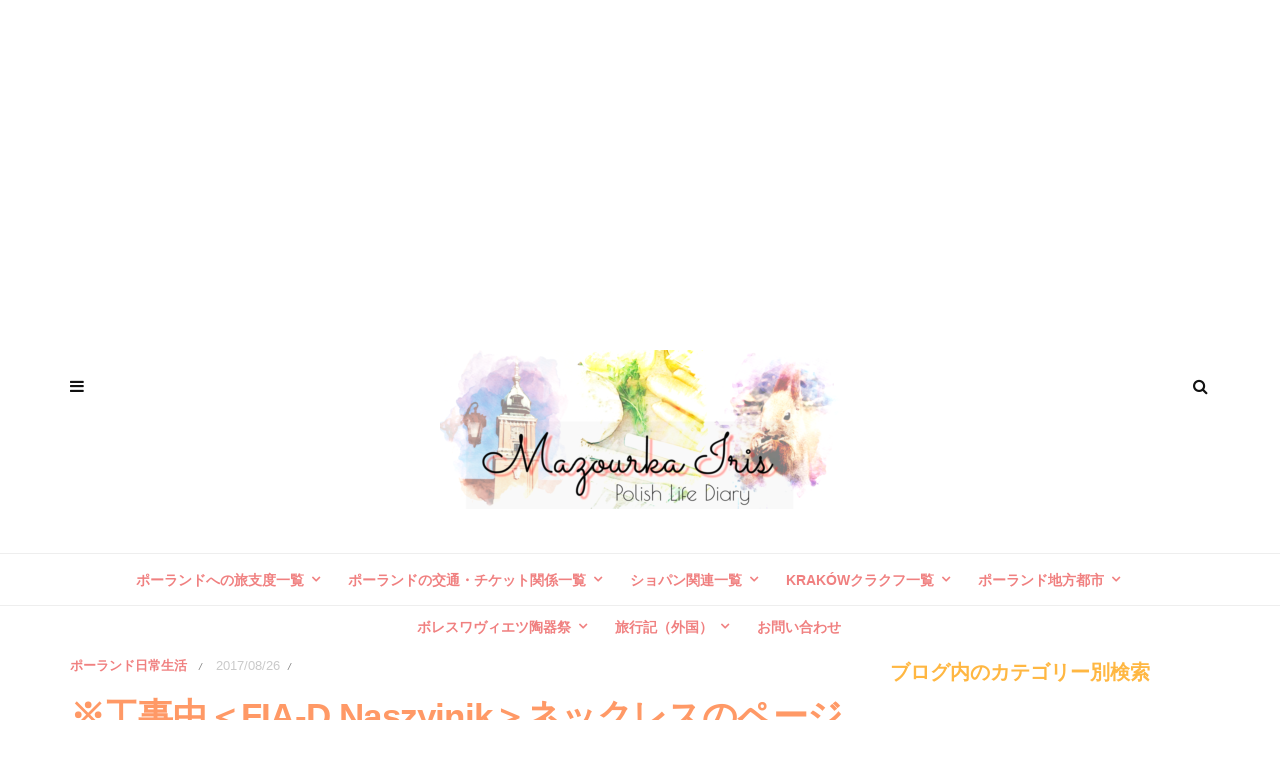

--- FILE ---
content_type: text/html; charset=UTF-8
request_url: https://www.mazourkairis.com/2017/08/fia-dnaszyjnik/
body_size: 41725
content:
<!DOCTYPE html>
<html dir="ltr" lang="ja" prefix="og: https://ogp.me/ns#">
<head>
	<meta charset="UTF-8">
	<meta name="viewport" content="width=device-width, initial-scale=1, maximum-scale=1">
	<link rel="profile" href="http://gmpg.org/xfn/11">
	<link rel="pingback" href="https://www.mazourkairis.com/xmlrpc.php">
	<title>※工事中＜FIA-D Naszyjnik＞ネックレスのページ | Mazourka-Iris</title>
	<style>img:is([sizes="auto" i], [sizes^="auto," i]) { contain-intrinsic-size: 3000px 1500px }</style>
	
		<!-- All in One SEO 4.9.3 - aioseo.com -->
	<meta name="description" content="※paypal送信が上手くいかないエラーが出ているため 商品が欲しい場合には直接お店へ写真付きで連絡するか、" />
	<meta name="robots" content="max-image-preview:large" />
	<meta name="author" content="Kaori K"/>
	<meta name="keywords" content="fiad,お土産,琥珀" />
	<link rel="canonical" href="https://www.mazourkairis.com/2017/08/fia-dnaszyjnik/" />
	<meta name="generator" content="All in One SEO (AIOSEO) 4.9.3" />
		<meta property="og:locale" content="ja_JP" />
		<meta property="og:site_name" content="Mazourka-Iris | ポーランド日記情報ブログ" />
		<meta property="og:type" content="activity" />
		<meta property="og:title" content="※工事中＜FIA-D Naszyjnik＞ネックレスのページ | Mazourka-Iris" />
		<meta property="og:description" content="※paypal送信が上手くいかないエラーが出ているため 商品が欲しい場合には直接お店へ写真付きで連絡するか、" />
		<meta property="og:url" content="https://www.mazourkairis.com/2017/08/fia-dnaszyjnik/" />
		<meta name="twitter:card" content="summary" />
		<meta name="twitter:site" content="@PolskaKK" />
		<meta name="twitter:title" content="※工事中＜FIA-D Naszyjnik＞ネックレスのページ | Mazourka-Iris" />
		<meta name="twitter:description" content="※paypal送信が上手くいかないエラーが出ているため 商品が欲しい場合には直接お店へ写真付きで連絡するか、" />
		<meta name="twitter:creator" content="@PolskaKK" />
		<script type="application/ld+json" class="aioseo-schema">
			{"@context":"https:\/\/schema.org","@graph":[{"@type":"Article","@id":"https:\/\/www.mazourkairis.com\/2017\/08\/fia-dnaszyjnik\/#article","name":"\u203b\u5de5\u4e8b\u4e2d\uff1cFIA-D Naszyjnik\uff1e\u30cd\u30c3\u30af\u30ec\u30b9\u306e\u30da\u30fc\u30b8 | Mazourka-Iris","headline":"\u203b\u5de5\u4e8b\u4e2d\uff1cFIA-D Naszyjnik\uff1e\u30cd\u30c3\u30af\u30ec\u30b9\u306e\u30da\u30fc\u30b8","author":{"@id":"https:\/\/www.mazourkairis.com\/author\/kaori\/#author"},"publisher":{"@id":"https:\/\/www.mazourkairis.com\/#person"},"image":{"@type":"ImageObject","url":"https:\/\/www.mazourkairis.com\/wp-content\/uploads\/2017\/08\/small700220-2017-08-17-172910.jpg","width":700,"height":396,"caption":"warsawjewelry\u30dd\u30fc\u30e9\u30f3\u30c9\u7425\u73c0\u30cd\u30c3\u30af\u30ec\u30b9"},"datePublished":"2017-08-26T15:18:37+01:00","dateModified":"2018-11-05T08:29:43+01:00","inLanguage":"ja","mainEntityOfPage":{"@id":"https:\/\/www.mazourkairis.com\/2017\/08\/fia-dnaszyjnik\/#webpage"},"isPartOf":{"@id":"https:\/\/www.mazourkairis.com\/2017\/08\/fia-dnaszyjnik\/#webpage"},"articleSection":"\u30dd\u30fc\u30e9\u30f3\u30c9\u65e5\u5e38\u751f\u6d3b, FIAD, \u304a\u571f\u7523, \u7425\u73c0"},{"@type":"BreadcrumbList","@id":"https:\/\/www.mazourkairis.com\/2017\/08\/fia-dnaszyjnik\/#breadcrumblist","itemListElement":[{"@type":"ListItem","@id":"https:\/\/www.mazourkairis.com#listItem","position":1,"name":"\u30db\u30fc\u30e0","item":"https:\/\/www.mazourkairis.com","nextItem":{"@type":"ListItem","@id":"https:\/\/www.mazourkairis.com\/category\/usual\/#listItem","name":"\u30dd\u30fc\u30e9\u30f3\u30c9\u65e5\u5e38\u751f\u6d3b"}},{"@type":"ListItem","@id":"https:\/\/www.mazourkairis.com\/category\/usual\/#listItem","position":2,"name":"\u30dd\u30fc\u30e9\u30f3\u30c9\u65e5\u5e38\u751f\u6d3b","item":"https:\/\/www.mazourkairis.com\/category\/usual\/","nextItem":{"@type":"ListItem","@id":"https:\/\/www.mazourkairis.com\/2017\/08\/fia-dnaszyjnik\/#listItem","name":"\u203b\u5de5\u4e8b\u4e2d\uff1cFIA-D Naszyjnik\uff1e\u30cd\u30c3\u30af\u30ec\u30b9\u306e\u30da\u30fc\u30b8"},"previousItem":{"@type":"ListItem","@id":"https:\/\/www.mazourkairis.com#listItem","name":"\u30db\u30fc\u30e0"}},{"@type":"ListItem","@id":"https:\/\/www.mazourkairis.com\/2017\/08\/fia-dnaszyjnik\/#listItem","position":3,"name":"\u203b\u5de5\u4e8b\u4e2d\uff1cFIA-D Naszyjnik\uff1e\u30cd\u30c3\u30af\u30ec\u30b9\u306e\u30da\u30fc\u30b8","previousItem":{"@type":"ListItem","@id":"https:\/\/www.mazourkairis.com\/category\/usual\/#listItem","name":"\u30dd\u30fc\u30e9\u30f3\u30c9\u65e5\u5e38\u751f\u6d3b"}}]},{"@type":"Person","@id":"https:\/\/www.mazourkairis.com\/#person","name":"Kaori K","image":{"@type":"ImageObject","@id":"https:\/\/www.mazourkairis.com\/2017\/08\/fia-dnaszyjnik\/#personImage","url":"https:\/\/secure.gravatar.com\/avatar\/9e8d56a9fd66cf9ed9cb2aafb67f682ebf3194693087f1212be490fe7dbe8249?s=96&d=identicon&r=g","width":96,"height":96,"caption":"Kaori K"}},{"@type":"Person","@id":"https:\/\/www.mazourkairis.com\/author\/kaori\/#author","url":"https:\/\/www.mazourkairis.com\/author\/kaori\/","name":"Kaori K","image":{"@type":"ImageObject","@id":"https:\/\/www.mazourkairis.com\/2017\/08\/fia-dnaszyjnik\/#authorImage","url":"https:\/\/secure.gravatar.com\/avatar\/9e8d56a9fd66cf9ed9cb2aafb67f682ebf3194693087f1212be490fe7dbe8249?s=96&d=identicon&r=g","width":96,"height":96,"caption":"Kaori K"}},{"@type":"WebPage","@id":"https:\/\/www.mazourkairis.com\/2017\/08\/fia-dnaszyjnik\/#webpage","url":"https:\/\/www.mazourkairis.com\/2017\/08\/fia-dnaszyjnik\/","name":"\u203b\u5de5\u4e8b\u4e2d\uff1cFIA-D Naszyjnik\uff1e\u30cd\u30c3\u30af\u30ec\u30b9\u306e\u30da\u30fc\u30b8 | Mazourka-Iris","description":"\u203bpaypal\u9001\u4fe1\u304c\u4e0a\u624b\u304f\u3044\u304b\u306a\u3044\u30a8\u30e9\u30fc\u304c\u51fa\u3066\u3044\u308b\u305f\u3081 \u5546\u54c1\u304c\u6b32\u3057\u3044\u5834\u5408\u306b\u306f\u76f4\u63a5\u304a\u5e97\u3078\u5199\u771f\u4ed8\u304d\u3067\u9023\u7d61\u3059\u308b\u304b\u3001","inLanguage":"ja","isPartOf":{"@id":"https:\/\/www.mazourkairis.com\/#website"},"breadcrumb":{"@id":"https:\/\/www.mazourkairis.com\/2017\/08\/fia-dnaszyjnik\/#breadcrumblist"},"author":{"@id":"https:\/\/www.mazourkairis.com\/author\/kaori\/#author"},"creator":{"@id":"https:\/\/www.mazourkairis.com\/author\/kaori\/#author"},"image":{"@type":"ImageObject","url":"https:\/\/www.mazourkairis.com\/wp-content\/uploads\/2017\/08\/small700220-2017-08-17-172910.jpg","@id":"https:\/\/www.mazourkairis.com\/2017\/08\/fia-dnaszyjnik\/#mainImage","width":700,"height":396,"caption":"warsawjewelry\u30dd\u30fc\u30e9\u30f3\u30c9\u7425\u73c0\u30cd\u30c3\u30af\u30ec\u30b9"},"primaryImageOfPage":{"@id":"https:\/\/www.mazourkairis.com\/2017\/08\/fia-dnaszyjnik\/#mainImage"},"datePublished":"2017-08-26T15:18:37+01:00","dateModified":"2018-11-05T08:29:43+01:00"},{"@type":"WebSite","@id":"https:\/\/www.mazourkairis.com\/#website","url":"https:\/\/www.mazourkairis.com\/","name":"Mazourka-Iris","description":"\u30dd\u30fc\u30e9\u30f3\u30c9\u65e5\u8a18\u60c5\u5831\u30d6\u30ed\u30b0","inLanguage":"ja","publisher":{"@id":"https:\/\/www.mazourkairis.com\/#person"}}]}
		</script>
		<!-- All in One SEO -->


<!-- Open Graph Meta Tags generated by MashShare 4.0.47 - https://mashshare.net -->
<meta property="og:type" content="article" /> 
<meta property="og:title" content="※工事中＜FIA-D Naszyjnik＞ネックレスのページ" />
<meta property="og:description" content="※paypal送信が上手くいかないエラーが出ているため  商品が欲しい場合には直接お店へ写真付きで連絡するか、  お問い合わせ欄より連絡下さい※  -2018/11/05-  Dzień dobry!(こんにちは！)  こちらはネックレスのページです。  ゆっくりとご覧ください :)  ❖写真をクリックすると大きな画像でご覧いただけます。  ＜NEW＞                    私の大好きなシリーズです！                    ＜商品説明＞Necklace-Quartzline  天然石の色合いが可愛らしいラインネックレスのシリーズです。  ピンクとスモーキーグレーの組み合わせが穏やかな女性を演出します。  左２本は同じネックレスです　:)  ＜使用されている石＞  左：1.スモーキークォーツ・ピンククォーツ  （Kwarc dymny-Smoke quartz, kwarc różowy- Pink quartz）  右：2.スモーキークォーツ・ピンククォーツ・サンストーン  （Kwarc dymny-Smoke quartz, kwarc różowy- Pink quartz, Kamień słoneczny- sun stone）  ＜値段＞98zł  &amp;nbsp;  ＜NEW＞                    ＜商品説明＞Necklace-gold square milky amber  私の個人的に大のおすすめミルキーアンバーネックレスです。  大きさ、チェーンの太さ、長さ、どれをとっても可愛いネックレス。  石の裏に何もついていないのが信頼の証。  琥珀は後ろに台をつけると、その反射で琥珀の色をごまかしている売り方も存在します。  こちらはご覧の通り裏にも何もついていません。  本物のミルキーアンバーの色です。  大きさも大きすぎない、かつ小さすぎないちょうどいい大きさのペンダントトップ。  ゴールドの透かし模様がエレガントな装いにもぴったり。  カジュアルな服装にもこれをつけるだけで印象がガラッと女性らしく変わります。  ◆トップの大きさ 1.9 cm × 1.8 cm 、  パーツ込み最長 2.7 cm, 琥珀の出ている厚さ0.8 cm   ◆チェーンの長さ 約40cm  ＜使用されている石＞ミルキーアンバー  ＜値段＞130zł  &amp;nbsp;                  ＜商品説明＞Nr.005Necklace-line44cm  珍しい模様が入ったミルキーアンバーを使用したラインネックレスです。  アシンメトリーな石の配置がオシャレなデザイン。  中央のローズクオーツのドロップ型が目を引きます。  ＜使用されている石＞スモーキークォーツ、カヤナイト、ローズクォーツ、乳白琥珀、ローズクォーツ  &amp;#x25b6;チェーンの長さは約44㎝です。  ＜値段＞128ｚł  &amp;nbsp;  ＜商品説明＞＜Nr.121＞Necklace-line40cm  FIA-Dではもはや定番となっている琥珀のシンプルなラインネックレス。  この色の琥珀は日本人の肌の色に一番合いますので  どんな服装にもピッタリ。ゴールドの細いチェーンで大人の雰囲気を。  &amp;#x25b6;チェーンの長さは約40㎝です。  ＜使用されている石＞スモーキークォーツ、ヘマタイトメタリック、琥珀  ＜値段＞98ｚł  &amp;nbsp;  ＜商品説明＞＜Nr.118＞Necklace-line44cm  Nr121ネックレスよりも更に２つ琥珀の多いネックレスです。  首元に少しだけ印象付けたい時に。琥珀が好きな方へおすすめです。  ※琥珀のサイズはある程度ばらつきがあります。ご了承下さい。  &amp;#x25b6;チェーンの長さは約44㎝です。  ＜使用されている石＞スモーキークォーツ、ヘマタイトメタリック、琥珀  ＜値段＞136ｚł  ＜商品説明＞＜Nr.117＞Necklace-line45cm    琥珀のビーズが５つも連なったシンプルながら存在感もあるネックレスです。  Nr.121,Nr.128と３種類ありますのでお好きなものをつけてくださいね :)  &amp;#x25b6;チェーンの長さは約45㎝です。  ＜使用されている石＞スモーキークォーツ、ヘマタイトメタリック、琥珀  ＜値段＞153ｚł  &amp;nbsp;        随時商品は追加していきますので、お楽しみに♪      ＜購入手順＞  １．商品を選び、「買い物かごに入れる」を押します。  ２．するとページ下部に購入した商品番号と値段が表示されます。  ３．大変お手数をおかけしますが、現在送料分を自動追加するプログラムが動かないため、  ブレスレット下に表示されている「日本へ発送する（23ｚł）」も買い物かごに入れてください。  （こちらが買い物かごにないと発送できませんのでお忘れのないようお願いいたします。）  ４．左下のPayPalボタンを押しますと支払いページになりますので  指示に従い進んでください（日本語です。）  ネックレスやブレスレットの長さの変更要望がありましたら備考欄にてお聞かせください。  出来る限り対応いたします。    全て天然石を使用しておりますので一つ一つ  写真とはお色味が異なるものとなります。  ご理解頂いた上でのお買い物をお願い致します。  琥珀に関しては勿論同じ種類（乳白は乳白、オレンジはオレンジ等）を使用します。  大きく色が変わることはありませんのでご安心ください" />
<meta property="og:image" content="https://www.mazourkairis.com/wp-content/uploads/2017/08/small700220-2017-08-17-172910.jpg" />
<meta property="og:url" content="https://www.mazourkairis.com/2017/08/fia-dnaszyjnik/" />
<meta property="og:site_name" content="Mazourka-Iris" />
<meta property="article:published_time" content="2017-08-26T15:18:37+01:00" />
<meta property="article:modified_time" content="2018-11-05T08:29:43+01:00" />
<meta property="og:updated_time" content="2018-11-05T08:29:43+01:00" />
<!-- Open Graph Meta Tags generated by MashShare 4.0.47 - https://www.mashshare.net -->
<!-- Twitter Card generated by MashShare 4.0.47 - https://www.mashshare.net -->
<meta property="og:image:width" content="700" />
<meta property="og:image:height" content="396" />
<meta name="twitter:card" content="summary_large_image">
<meta name="twitter:title" content="※工事中＜FIA-D Naszyjnik＞ネックレスのページ">
<meta name="twitter:description" content="※paypal送信が上手くいかないエラーが出ているため  商品が欲しい場合には直接お店へ写真付きで連絡するか、  お問い合わせ欄より連絡下さい※  -2018/11/05-  Dzień dobry!(こんにちは！)  こちらはネックレスのページです。  ゆっくりとご覧ください :)  ❖写真をクリックすると大きな画像でご覧いただけます。  ＜NEW＞                    私の大好きなシリーズです！                    ＜商品説明＞Necklace-Quartzline  天然石の色合いが可愛らしいラインネックレスのシリーズです。  ピンクとスモーキーグレーの組み合わせが穏やかな女性を演出します。  左２本は同じネックレスです　:)  ＜使用されている石＞  左：1.スモーキークォーツ・ピンククォーツ  （Kwarc dymny-Smoke quartz, kwarc różowy- Pink quartz）  右：2.スモーキークォーツ・ピンククォーツ・サンストーン  （Kwarc dymny-Smoke quartz, kwarc różowy- Pink quartz, Kamień słoneczny- sun stone）  ＜値段＞98zł  &amp;nbsp;  ＜NEW＞                    ＜商品説明＞Necklace-gold square milky amber  私の個人的に大のおすすめミルキーアンバーネックレスです。  大きさ、チェーンの太さ、長さ、どれをとっても可愛いネックレス。  石の裏に何もついていないのが信頼の証。  琥珀は後ろに台をつけると、その反射で琥珀の色をごまかしている売り方も存在します。  こちらはご覧の通り裏にも何もついていません。  本物のミルキーアンバーの色です。  大きさも大きすぎない、かつ小さすぎないちょうどいい大きさのペンダントトップ。  ゴールドの透かし模様がエレガントな装いにもぴったり。  カジュアルな服装にもこれをつけるだけで印象がガラッと女性らしく変わります。  ◆トップの大きさ 1.9 cm × 1.8 cm 、  パーツ込み最長 2.7 cm, 琥珀の出ている厚さ0.8 cm   ◆チェーンの長さ 約40cm  ＜使用されている石＞ミルキーアンバー  ＜値段＞130zł  &amp;nbsp;                  ＜商品説明＞Nr.005Necklace-line44cm  珍しい模様が入ったミルキーアンバーを使用したラインネックレスです。  アシンメトリーな石の配置がオシャレなデザイン。  中央のローズクオーツのドロップ型が目を引きます。  ＜使用されている石＞スモーキークォーツ、カヤナイト、ローズクォーツ、乳白琥珀、ローズクォーツ  &amp;#x25b6;チェーンの長さは約44㎝です。  ＜値段＞128ｚł  &amp;nbsp;  ＜商品説明＞＜Nr.121＞Necklace-line40cm  FIA-Dではもはや定番となっている琥珀のシンプルなラインネックレス。  この色の琥珀は日本人の肌の色に一番合いますので  どんな服装にもピッタリ。ゴールドの細いチェーンで大人の雰囲気を。  &amp;#x25b6;チェーンの長さは約40㎝です。  ＜使用されている石＞スモーキークォーツ、ヘマタイトメタリック、琥珀  ＜値段＞98ｚł  &amp;nbsp;  ＜商品説明＞＜Nr.118＞Necklace-line44cm  Nr121ネックレスよりも更に２つ琥珀の多いネックレスです。  首元に少しだけ印象付けたい時に。琥珀が好きな方へおすすめです。  ※琥珀のサイズはある程度ばらつきがあります。ご了承下さい。  &amp;#x25b6;チェーンの長さは約44㎝です。  ＜使用されている石＞スモーキークォーツ、ヘマタイトメタリック、琥珀  ＜値段＞136ｚł  ＜商品説明＞＜Nr.117＞Necklace-line45cm    琥珀のビーズが５つも連なったシンプルながら存在感もあるネックレスです。  Nr.121,Nr.128と３種類ありますのでお好きなものをつけてくださいね :)  &amp;#x25b6;チェーンの長さは約45㎝です。  ＜使用されている石＞スモーキークォーツ、ヘマタイトメタリック、琥珀  ＜値段＞153ｚł  &amp;nbsp;        随時商品は追加していきますので、お楽しみに♪      ＜購入手順＞  １．商品を選び、「買い物かごに入れる」を押します。  ２．するとページ下部に購入した商品番号と値段が表示されます。  ３．大変お手数をおかけしますが、現在送料分を自動追加するプログラムが動かないため、  ブレスレット下に表示されている「日本へ発送する（23ｚł）」も買い物かごに入れてください。  （こちらが買い物かごにないと発送できませんのでお忘れのないようお願いいたします。）  ４．左下のPayPalボタンを押しますと支払いページになりますので  指示に従い進んでください（日本語です。）  ネックレスやブレスレットの長さの変更要望がありましたら備考欄にてお聞かせください。  出来る限り対応いたします。    全て天然石を使用しておりますので一つ一つ  写真とはお色味が異なるものとなります。  ご理解頂いた上でのお買い物をお願い致します。  琥珀に関しては勿論同じ種類（乳白は乳白、オレンジはオレンジ等）を使用します。  大きく色が変わることはありませんのでご安心ください">
<meta name="twitter:image" content="https://www.mazourkairis.com/wp-content/uploads/2017/08/small700220-2017-08-17-172910.jpg">
<meta name="twitter:creator" content="@PolskaKK">
<!-- Twitter Card generated by MashShare 4.0.47 - https://www.mashshare.net -->

<link rel='dns-prefetch' href='//www.googletagmanager.com' />
<link rel='dns-prefetch' href='//fonts.googleapis.com' />
<link rel='dns-prefetch' href='//pagead2.googlesyndication.com' />
<link rel="alternate" type="application/rss+xml" title="Mazourka-Iris &raquo; フィード" href="https://www.mazourkairis.com/feed/" />
<link rel="alternate" type="application/rss+xml" title="Mazourka-Iris &raquo; コメントフィード" href="https://www.mazourkairis.com/comments/feed/" />
		<!-- This site uses the Google Analytics by MonsterInsights plugin v9.11.1 - Using Analytics tracking - https://www.monsterinsights.com/ -->
		<!-- Note: MonsterInsights is not currently configured on this site. The site owner needs to authenticate with Google Analytics in the MonsterInsights settings panel. -->
					<!-- No tracking code set -->
				<!-- / Google Analytics by MonsterInsights -->
		<script>
window._wpemojiSettings = {"baseUrl":"https:\/\/s.w.org\/images\/core\/emoji\/16.0.1\/72x72\/","ext":".png","svgUrl":"https:\/\/s.w.org\/images\/core\/emoji\/16.0.1\/svg\/","svgExt":".svg","source":{"concatemoji":"https:\/\/www.mazourkairis.com\/wp-includes\/js\/wp-emoji-release.min.js?ver=6.8.3"}};
/*! This file is auto-generated */
!function(s,n){var o,i,e;function c(e){try{var t={supportTests:e,timestamp:(new Date).valueOf()};sessionStorage.setItem(o,JSON.stringify(t))}catch(e){}}function p(e,t,n){e.clearRect(0,0,e.canvas.width,e.canvas.height),e.fillText(t,0,0);var t=new Uint32Array(e.getImageData(0,0,e.canvas.width,e.canvas.height).data),a=(e.clearRect(0,0,e.canvas.width,e.canvas.height),e.fillText(n,0,0),new Uint32Array(e.getImageData(0,0,e.canvas.width,e.canvas.height).data));return t.every(function(e,t){return e===a[t]})}function u(e,t){e.clearRect(0,0,e.canvas.width,e.canvas.height),e.fillText(t,0,0);for(var n=e.getImageData(16,16,1,1),a=0;a<n.data.length;a++)if(0!==n.data[a])return!1;return!0}function f(e,t,n,a){switch(t){case"flag":return n(e,"\ud83c\udff3\ufe0f\u200d\u26a7\ufe0f","\ud83c\udff3\ufe0f\u200b\u26a7\ufe0f")?!1:!n(e,"\ud83c\udde8\ud83c\uddf6","\ud83c\udde8\u200b\ud83c\uddf6")&&!n(e,"\ud83c\udff4\udb40\udc67\udb40\udc62\udb40\udc65\udb40\udc6e\udb40\udc67\udb40\udc7f","\ud83c\udff4\u200b\udb40\udc67\u200b\udb40\udc62\u200b\udb40\udc65\u200b\udb40\udc6e\u200b\udb40\udc67\u200b\udb40\udc7f");case"emoji":return!a(e,"\ud83e\udedf")}return!1}function g(e,t,n,a){var r="undefined"!=typeof WorkerGlobalScope&&self instanceof WorkerGlobalScope?new OffscreenCanvas(300,150):s.createElement("canvas"),o=r.getContext("2d",{willReadFrequently:!0}),i=(o.textBaseline="top",o.font="600 32px Arial",{});return e.forEach(function(e){i[e]=t(o,e,n,a)}),i}function t(e){var t=s.createElement("script");t.src=e,t.defer=!0,s.head.appendChild(t)}"undefined"!=typeof Promise&&(o="wpEmojiSettingsSupports",i=["flag","emoji"],n.supports={everything:!0,everythingExceptFlag:!0},e=new Promise(function(e){s.addEventListener("DOMContentLoaded",e,{once:!0})}),new Promise(function(t){var n=function(){try{var e=JSON.parse(sessionStorage.getItem(o));if("object"==typeof e&&"number"==typeof e.timestamp&&(new Date).valueOf()<e.timestamp+604800&&"object"==typeof e.supportTests)return e.supportTests}catch(e){}return null}();if(!n){if("undefined"!=typeof Worker&&"undefined"!=typeof OffscreenCanvas&&"undefined"!=typeof URL&&URL.createObjectURL&&"undefined"!=typeof Blob)try{var e="postMessage("+g.toString()+"("+[JSON.stringify(i),f.toString(),p.toString(),u.toString()].join(",")+"));",a=new Blob([e],{type:"text/javascript"}),r=new Worker(URL.createObjectURL(a),{name:"wpTestEmojiSupports"});return void(r.onmessage=function(e){c(n=e.data),r.terminate(),t(n)})}catch(e){}c(n=g(i,f,p,u))}t(n)}).then(function(e){for(var t in e)n.supports[t]=e[t],n.supports.everything=n.supports.everything&&n.supports[t],"flag"!==t&&(n.supports.everythingExceptFlag=n.supports.everythingExceptFlag&&n.supports[t]);n.supports.everythingExceptFlag=n.supports.everythingExceptFlag&&!n.supports.flag,n.DOMReady=!1,n.readyCallback=function(){n.DOMReady=!0}}).then(function(){return e}).then(function(){var e;n.supports.everything||(n.readyCallback(),(e=n.source||{}).concatemoji?t(e.concatemoji):e.wpemoji&&e.twemoji&&(t(e.twemoji),t(e.wpemoji)))}))}((window,document),window._wpemojiSettings);
</script>
<style id='wp-emoji-styles-inline-css'>

	img.wp-smiley, img.emoji {
		display: inline !important;
		border: none !important;
		box-shadow: none !important;
		height: 1em !important;
		width: 1em !important;
		margin: 0 0.07em !important;
		vertical-align: -0.1em !important;
		background: none !important;
		padding: 0 !important;
	}
</style>
<link rel='stylesheet' id='wp-block-library-css' href='https://www.mazourkairis.com/wp-includes/css/dist/block-library/style.min.css?ver=6.8.3' media='all' />
<style id='classic-theme-styles-inline-css'>
/*! This file is auto-generated */
.wp-block-button__link{color:#fff;background-color:#32373c;border-radius:9999px;box-shadow:none;text-decoration:none;padding:calc(.667em + 2px) calc(1.333em + 2px);font-size:1.125em}.wp-block-file__button{background:#32373c;color:#fff;text-decoration:none}
</style>
<link rel='stylesheet' id='aioseo/css/src/vue/standalone/blocks/table-of-contents/global.scss-css' href='https://www.mazourkairis.com/wp-content/plugins/all-in-one-seo-pack/dist/Lite/assets/css/table-of-contents/global.e90f6d47.css?ver=4.9.3' media='all' />
<link rel='stylesheet' id='liquid-block-speech-css' href='https://www.mazourkairis.com/wp-content/plugins/liquid-speech-balloon/css/block.css?ver=6.8.3' media='all' />
<style id='global-styles-inline-css'>
:root{--wp--preset--aspect-ratio--square: 1;--wp--preset--aspect-ratio--4-3: 4/3;--wp--preset--aspect-ratio--3-4: 3/4;--wp--preset--aspect-ratio--3-2: 3/2;--wp--preset--aspect-ratio--2-3: 2/3;--wp--preset--aspect-ratio--16-9: 16/9;--wp--preset--aspect-ratio--9-16: 9/16;--wp--preset--color--black: #000000;--wp--preset--color--cyan-bluish-gray: #abb8c3;--wp--preset--color--white: #ffffff;--wp--preset--color--pale-pink: #f78da7;--wp--preset--color--vivid-red: #cf2e2e;--wp--preset--color--luminous-vivid-orange: #ff6900;--wp--preset--color--luminous-vivid-amber: #fcb900;--wp--preset--color--light-green-cyan: #7bdcb5;--wp--preset--color--vivid-green-cyan: #00d084;--wp--preset--color--pale-cyan-blue: #8ed1fc;--wp--preset--color--vivid-cyan-blue: #0693e3;--wp--preset--color--vivid-purple: #9b51e0;--wp--preset--gradient--vivid-cyan-blue-to-vivid-purple: linear-gradient(135deg,rgba(6,147,227,1) 0%,rgb(155,81,224) 100%);--wp--preset--gradient--light-green-cyan-to-vivid-green-cyan: linear-gradient(135deg,rgb(122,220,180) 0%,rgb(0,208,130) 100%);--wp--preset--gradient--luminous-vivid-amber-to-luminous-vivid-orange: linear-gradient(135deg,rgba(252,185,0,1) 0%,rgba(255,105,0,1) 100%);--wp--preset--gradient--luminous-vivid-orange-to-vivid-red: linear-gradient(135deg,rgba(255,105,0,1) 0%,rgb(207,46,46) 100%);--wp--preset--gradient--very-light-gray-to-cyan-bluish-gray: linear-gradient(135deg,rgb(238,238,238) 0%,rgb(169,184,195) 100%);--wp--preset--gradient--cool-to-warm-spectrum: linear-gradient(135deg,rgb(74,234,220) 0%,rgb(151,120,209) 20%,rgb(207,42,186) 40%,rgb(238,44,130) 60%,rgb(251,105,98) 80%,rgb(254,248,76) 100%);--wp--preset--gradient--blush-light-purple: linear-gradient(135deg,rgb(255,206,236) 0%,rgb(152,150,240) 100%);--wp--preset--gradient--blush-bordeaux: linear-gradient(135deg,rgb(254,205,165) 0%,rgb(254,45,45) 50%,rgb(107,0,62) 100%);--wp--preset--gradient--luminous-dusk: linear-gradient(135deg,rgb(255,203,112) 0%,rgb(199,81,192) 50%,rgb(65,88,208) 100%);--wp--preset--gradient--pale-ocean: linear-gradient(135deg,rgb(255,245,203) 0%,rgb(182,227,212) 50%,rgb(51,167,181) 100%);--wp--preset--gradient--electric-grass: linear-gradient(135deg,rgb(202,248,128) 0%,rgb(113,206,126) 100%);--wp--preset--gradient--midnight: linear-gradient(135deg,rgb(2,3,129) 0%,rgb(40,116,252) 100%);--wp--preset--font-size--small: 13px;--wp--preset--font-size--medium: 20px;--wp--preset--font-size--large: 36px;--wp--preset--font-size--x-large: 42px;--wp--preset--spacing--20: 0.44rem;--wp--preset--spacing--30: 0.67rem;--wp--preset--spacing--40: 1rem;--wp--preset--spacing--50: 1.5rem;--wp--preset--spacing--60: 2.25rem;--wp--preset--spacing--70: 3.38rem;--wp--preset--spacing--80: 5.06rem;--wp--preset--shadow--natural: 6px 6px 9px rgba(0, 0, 0, 0.2);--wp--preset--shadow--deep: 12px 12px 50px rgba(0, 0, 0, 0.4);--wp--preset--shadow--sharp: 6px 6px 0px rgba(0, 0, 0, 0.2);--wp--preset--shadow--outlined: 6px 6px 0px -3px rgba(255, 255, 255, 1), 6px 6px rgba(0, 0, 0, 1);--wp--preset--shadow--crisp: 6px 6px 0px rgba(0, 0, 0, 1);}:where(.is-layout-flex){gap: 0.5em;}:where(.is-layout-grid){gap: 0.5em;}body .is-layout-flex{display: flex;}.is-layout-flex{flex-wrap: wrap;align-items: center;}.is-layout-flex > :is(*, div){margin: 0;}body .is-layout-grid{display: grid;}.is-layout-grid > :is(*, div){margin: 0;}:where(.wp-block-columns.is-layout-flex){gap: 2em;}:where(.wp-block-columns.is-layout-grid){gap: 2em;}:where(.wp-block-post-template.is-layout-flex){gap: 1.25em;}:where(.wp-block-post-template.is-layout-grid){gap: 1.25em;}.has-black-color{color: var(--wp--preset--color--black) !important;}.has-cyan-bluish-gray-color{color: var(--wp--preset--color--cyan-bluish-gray) !important;}.has-white-color{color: var(--wp--preset--color--white) !important;}.has-pale-pink-color{color: var(--wp--preset--color--pale-pink) !important;}.has-vivid-red-color{color: var(--wp--preset--color--vivid-red) !important;}.has-luminous-vivid-orange-color{color: var(--wp--preset--color--luminous-vivid-orange) !important;}.has-luminous-vivid-amber-color{color: var(--wp--preset--color--luminous-vivid-amber) !important;}.has-light-green-cyan-color{color: var(--wp--preset--color--light-green-cyan) !important;}.has-vivid-green-cyan-color{color: var(--wp--preset--color--vivid-green-cyan) !important;}.has-pale-cyan-blue-color{color: var(--wp--preset--color--pale-cyan-blue) !important;}.has-vivid-cyan-blue-color{color: var(--wp--preset--color--vivid-cyan-blue) !important;}.has-vivid-purple-color{color: var(--wp--preset--color--vivid-purple) !important;}.has-black-background-color{background-color: var(--wp--preset--color--black) !important;}.has-cyan-bluish-gray-background-color{background-color: var(--wp--preset--color--cyan-bluish-gray) !important;}.has-white-background-color{background-color: var(--wp--preset--color--white) !important;}.has-pale-pink-background-color{background-color: var(--wp--preset--color--pale-pink) !important;}.has-vivid-red-background-color{background-color: var(--wp--preset--color--vivid-red) !important;}.has-luminous-vivid-orange-background-color{background-color: var(--wp--preset--color--luminous-vivid-orange) !important;}.has-luminous-vivid-amber-background-color{background-color: var(--wp--preset--color--luminous-vivid-amber) !important;}.has-light-green-cyan-background-color{background-color: var(--wp--preset--color--light-green-cyan) !important;}.has-vivid-green-cyan-background-color{background-color: var(--wp--preset--color--vivid-green-cyan) !important;}.has-pale-cyan-blue-background-color{background-color: var(--wp--preset--color--pale-cyan-blue) !important;}.has-vivid-cyan-blue-background-color{background-color: var(--wp--preset--color--vivid-cyan-blue) !important;}.has-vivid-purple-background-color{background-color: var(--wp--preset--color--vivid-purple) !important;}.has-black-border-color{border-color: var(--wp--preset--color--black) !important;}.has-cyan-bluish-gray-border-color{border-color: var(--wp--preset--color--cyan-bluish-gray) !important;}.has-white-border-color{border-color: var(--wp--preset--color--white) !important;}.has-pale-pink-border-color{border-color: var(--wp--preset--color--pale-pink) !important;}.has-vivid-red-border-color{border-color: var(--wp--preset--color--vivid-red) !important;}.has-luminous-vivid-orange-border-color{border-color: var(--wp--preset--color--luminous-vivid-orange) !important;}.has-luminous-vivid-amber-border-color{border-color: var(--wp--preset--color--luminous-vivid-amber) !important;}.has-light-green-cyan-border-color{border-color: var(--wp--preset--color--light-green-cyan) !important;}.has-vivid-green-cyan-border-color{border-color: var(--wp--preset--color--vivid-green-cyan) !important;}.has-pale-cyan-blue-border-color{border-color: var(--wp--preset--color--pale-cyan-blue) !important;}.has-vivid-cyan-blue-border-color{border-color: var(--wp--preset--color--vivid-cyan-blue) !important;}.has-vivid-purple-border-color{border-color: var(--wp--preset--color--vivid-purple) !important;}.has-vivid-cyan-blue-to-vivid-purple-gradient-background{background: var(--wp--preset--gradient--vivid-cyan-blue-to-vivid-purple) !important;}.has-light-green-cyan-to-vivid-green-cyan-gradient-background{background: var(--wp--preset--gradient--light-green-cyan-to-vivid-green-cyan) !important;}.has-luminous-vivid-amber-to-luminous-vivid-orange-gradient-background{background: var(--wp--preset--gradient--luminous-vivid-amber-to-luminous-vivid-orange) !important;}.has-luminous-vivid-orange-to-vivid-red-gradient-background{background: var(--wp--preset--gradient--luminous-vivid-orange-to-vivid-red) !important;}.has-very-light-gray-to-cyan-bluish-gray-gradient-background{background: var(--wp--preset--gradient--very-light-gray-to-cyan-bluish-gray) !important;}.has-cool-to-warm-spectrum-gradient-background{background: var(--wp--preset--gradient--cool-to-warm-spectrum) !important;}.has-blush-light-purple-gradient-background{background: var(--wp--preset--gradient--blush-light-purple) !important;}.has-blush-bordeaux-gradient-background{background: var(--wp--preset--gradient--blush-bordeaux) !important;}.has-luminous-dusk-gradient-background{background: var(--wp--preset--gradient--luminous-dusk) !important;}.has-pale-ocean-gradient-background{background: var(--wp--preset--gradient--pale-ocean) !important;}.has-electric-grass-gradient-background{background: var(--wp--preset--gradient--electric-grass) !important;}.has-midnight-gradient-background{background: var(--wp--preset--gradient--midnight) !important;}.has-small-font-size{font-size: var(--wp--preset--font-size--small) !important;}.has-medium-font-size{font-size: var(--wp--preset--font-size--medium) !important;}.has-large-font-size{font-size: var(--wp--preset--font-size--large) !important;}.has-x-large-font-size{font-size: var(--wp--preset--font-size--x-large) !important;}
:where(.wp-block-post-template.is-layout-flex){gap: 1.25em;}:where(.wp-block-post-template.is-layout-grid){gap: 1.25em;}
:where(.wp-block-columns.is-layout-flex){gap: 2em;}:where(.wp-block-columns.is-layout-grid){gap: 2em;}
:root :where(.wp-block-pullquote){font-size: 1.5em;line-height: 1.6;}
</style>
<link rel='stylesheet' id='contact-form-7-css' href='https://www.mazourkairis.com/wp-content/plugins/contact-form-7/includes/css/styles.css?ver=6.1.4' media='all' />
<link rel='stylesheet' id='mashsb-styles-css' href='https://www.mazourkairis.com/wp-content/plugins/mashsharer/assets/css/mashsb.min.css?ver=4.0.47' media='all' />
<style id='mashsb-styles-inline-css'>
.mashsb-count {color:#cccccc;}@media only screen and (min-width:568px){.mashsb-buttons a {min-width: 177px;}}
</style>
<link rel='stylesheet' id='slick-css' href='https://www.mazourkairis.com/wp-content/plugins/so-widgets-bundle/css/lib/slick.css?ver=1.8.1' media='all' />
<link rel='stylesheet' id='sow-post-carousel-base-css' href='https://www.mazourkairis.com/wp-content/plugins/so-widgets-bundle/widgets/post-carousel/css/base.css?ver=6.8.3' media='all' />
<link rel='stylesheet' id='sow-post-carousel-base-7043fc1453c8-css' href='https://www.mazourkairis.com/wp-content/uploads/siteorigin-widgets/sow-post-carousel-base-7043fc1453c8.css?ver=6.8.3' media='all' />
<link rel='stylesheet' id='wpsbc-style-css' href='https://www.mazourkairis.com/wp-content/plugins/wp-simple-booking-calendar/assets/css/style-front-end.min.css?ver=2.0.15' media='all' />
<link rel='stylesheet' id='dashicons-css' href='https://www.mazourkairis.com/wp-includes/css/dashicons.min.css?ver=6.8.3' media='all' />
<link rel='stylesheet' id='belinni-fonts-css' href='https://fonts.googleapis.com/css?family=Aladin:400&#038;subset=latin' media='all' />
<link rel='stylesheet' id='font-awesome-css' href='https://www.mazourkairis.com/wp-content/themes/belinni/css/font-awesome.min.css' media='all' />
<link rel='stylesheet' id='plugins-styles-css' href='https://www.mazourkairis.com/wp-content/themes/belinni/css/plugins-styles.css' media='all' />
<link rel='stylesheet' id='default-css' href='https://www.mazourkairis.com/wp-content/themes/belinni/css/woocommerce.css' media='all' />
<link rel='stylesheet' id='belinni-main-styles-css' href='https://www.mazourkairis.com/wp-content/themes/belinni/style.css' media='all' />
<style id='belinni-main-styles-inline-css'>
 .background-block{ background-color:#ffffff;}
.background-opacity{opacity:!important;}
 .logo-wrapper{ padding-bottom: 100px; } 
 .header-logo,.glide-navigation-logo{ width: 400px!important;} 
 .header-logo,.glide-navigation-logo{ height: 73px!important; } 
 .navigation li a{font-size:14px!important;}
 ::-moz-selection{background:#ff7f83;color: #fff;}
		::selection{background:#ff7f83;color: #fff;}
		.widget_mc4wp_form_widget input[type=submit],
		.widget_product_search form input[type=submit],.index_subscribe input[type=submit],.woocommerce span.onsale,.woocommerce a.button,.woocommerce button.button,.woocommerce input.button,.woocommerce #respond input#submit,.woocommerce a.button.alt, .woocommerce a.button.alt:hover,.woocommerce button.button.alt,.woocommerce button.button.alt:hover,.woocommerce input.button.alt,.woocommerce input.button.alt:hover,.woocommerce #respond input#submit.alt,.woocommerce #respond input#submit.alt:hover,.woocommerce a.button:hover,.woocommerce button.button:hover,.woocommerce input.button:hover,.woocommerce #respond input#submit:hover,.woocommerce-Addresses a.edit,.woocommerce .widget_price_filter .ui-slider .ui-slider-handle,.woocommerce .widget_price_filter .ui-slider .ui-slider-range,.widget_shopping_cart a.checkout,.hero .grid-static-posts .category-post-title,.owl-carousel .more-button,.grid-static-posts .category-post-title{background:#ff7f83;}
		.post:before,footer a:hover,.navigation li a:hover,.navigation li.current-menu-item > a, .format-quote .category-post-title a:after{color:#ff7f83!important;}
		.widget_mc4wp_form_widget input[type=submit],.widget_product_search form input[type=submit]{background:#ff7f83!important;}
		blockquote{border-left: 7px solid #ff7f83;}
	body{font-family:'Aladin',Arial,serif;font-size:16px;color:;}
	input::-webkit-input-placeholder{font-family: 'Aladin', Arial, serif;}input:-moz-placeholder{font-family: 'Aladin', Arial, serif;}input::-moz-placeholder{font-family: 'Aladin', Arial, serif;}input:-ms-input-placeholder{font-family: 'Aladin', Arial, serif;}
	#cancel-comment-reply-link,.woocommerce .button,.woocommerce ul.products .add_to_cart_button,.woocommerce ul.products .added_to_cart, .quantity.mkd-quantity-buttons .mkd-quantity-input,.navbar li a, h1.widget-title,h2.widget-title,h3.widget-title,h4.widget-title,h5.widget-title,h6.widget-title,.widget-tab-titles h3,.comments-counter-title,.comment-reply-title,.top-cart .icons .count {font-family: 'Aladin'!important;}
	h1,h2,h3,h4,h5,h6{ font-family: 'Aladin', Arial, serif!important; font-weight:;letter-spacing:em;color:#72d0d3; }
	.page-title-wrapper,.product-title, .mini_cart_item .remove + a,.single-post .post-switch li a{font-family: 'Aladin';}
	footer{ background: #ffdad1;}footer{color:#ff6060!important;}footer a,footer h1,footer h2,footer h3,footer h4,footer h5,footer h6,footer i{color: #ff9999!important;}.copy-wrapper,footer *{border-color:!important;}

			@media only screen and (-Webkit-min-device-pixel-ratio: 1.5),
			only screen and (-moz-min-device-pixel-ratio: 1.5),
			only screen and (-o-min-device-pixel-ratio: 3/2),
			only screen and (min-device-pixel-ratio: 1.5) {
				.retina-logo-img{display: block;}.logo-img{display: none;}
			}
 	.woocommerce ul.product_list_widget .amount {
  color: #ff3333;}


.widget-title, .glide-widget-title {color: #ffb742;}

body{
font-family:'メイリオ', Meiryo, 'ヒラギノ角ゴ Pro W3', 'Hiragino Kaku Gothic Pro', sans-serif !important;
}



.woocommerce ul.cart_list del .amount, .woocommerce ul.product_list_widget del .amount {
opacity: 0.2;
    font-weight: 400;}

h3 a{
    font-size: 21px;
font-family:'メイリオ', Meiryo, 'ヒラギノ角ゴ Pro W3', 'Hiragino Kaku Gothic Pro', sans-serif !important;
  color: #9cc1c9;

}
h3 {
    font-size: 21px;
font-family:'メイリオ', Meiryo, 'ヒラギノ角ゴ Pro W3', 'Hiragino Kaku Gothic Pro', sans-serif !important;
  color: #f7786b;

}

h4  {
    font-size: 21px;
font-family:'メイリオ', Meiryo, 'ヒラギノ角ゴ Pro W3', 'Hiragino Kaku Gothic Pro', sans-serif !important;
  color: #FF9966;

}
h1  {
    font-size: 35px;
font-family:'メイリオ', Meiryo, 'ヒラギノ角ゴ Pro W3', 'Hiragino Kaku Gothic Pro', sans-serif !important;
  color: #FF9966;

}

h4 a  {
    font-size: 21px;
font-family:'メイリオ', Meiryo, 'ヒラギノ角ゴ Pro W3', 'Hiragino Kaku Gothic Pro', sans-serif !important;
  color: #f7786b;

}
h2 a {
    font-size: 21px;
font-family:'メイリオ', Meiryo, 'ヒラギノ角ゴ Pro W3', 'Hiragino Kaku Gothic Pro', sans-serif !important;
  color: #01fe77;

}

h6 a {
    font-size: 18px;
font-family:'メイリオ', Meiryo, 'ヒラギノ角ゴ Pro W3', 'Hiragino Kaku Gothic Pro', sans-serif !important;
  color: #fcc5c5;}

h2 {
    font-size: 37px;
font-family:'メイリオ', Meiryo, 'ヒラギノ角ゴ Pro W3', 'Hiragino Kaku Gothic Pro', sans-serif !important;
  }

.category-post-title a {
    margin-bottom: 10px;
}
.catery-date-block a, span.date {
    font-size: 13px;font-family:'メイリオ', Meiryo, 'ヒラギノ角ゴ Pro W3', 'Hiragino Kaku Gothic Pro', sans-serif !important;
    font-weight: 400;}



.slide-info .category-post-title{
    display: none;
}
.widget.widget_categories label,
.widget.widget_archive label{
    margin-top: 40px;
}

/* ノーマル状態 */
.entry-content a{
  color: #1a0dab;
  text-decoration: underline;
}
/* ホバー状態 */
.entry-content a:hover{
  color: #1a3dff;
}
/* クリックされた状態 */
.entry-content a:active{
  color: #ee0000;
}
/* 訪問済みの状態 */
.entry-content a:visited {
  color: #609;
} 
</style>
<link rel='stylesheet' id='responsive-css' href='https://www.mazourkairis.com/wp-content/themes/belinni/css/media.css' media='all' />
<script src="https://www.mazourkairis.com/wp-includes/js/tinymce/tinymce.min.js?ver=49110-20250317" id="wp-tinymce-root-js"></script>
<script src="https://www.mazourkairis.com/wp-includes/js/tinymce/plugins/compat3x/plugin.min.js?ver=49110-20250317" id="wp-tinymce-js"></script>
<script src="https://www.mazourkairis.com/wp-includes/js/jquery/jquery.min.js?ver=3.7.1" id="jquery-core-js"></script>
<script src="https://www.mazourkairis.com/wp-includes/js/jquery/jquery-migrate.min.js?ver=3.4.1" id="jquery-migrate-js"></script>
<script id="mashsb-js-extra">
var mashsb = {"shares":"0","round_shares":"1","animate_shares":"0","dynamic_buttons":"0","share_url":"https:\/\/www.mazourkairis.com\/2017\/08\/fia-dnaszyjnik\/","title":"%E2%80%BB%E5%B7%A5%E4%BA%8B%E4%B8%AD%EF%BC%9CFIA-D+Naszyjnik%EF%BC%9E%E3%83%8D%E3%83%83%E3%82%AF%E3%83%AC%E3%82%B9%E3%81%AE%E3%83%9A%E3%83%BC%E3%82%B8","image":"https:\/\/www.mazourkairis.com\/wp-content\/uploads\/2017\/08\/small700220-2017-08-17-172910.jpg","desc":"\u203bpaypal\u9001\u4fe1\u304c\u4e0a\u624b\u304f\u3044\u304b\u306a\u3044\u30a8\u30e9\u30fc\u304c\u51fa\u3066\u3044\u308b\u305f\u3081\r\n\u5546\u54c1\u304c\u6b32\u3057\u3044\u5834\u5408\u306b\u306f\u76f4\u63a5\u304a\u5e97\u3078\u5199\u771f\u4ed8\u304d\u3067\u9023\u7d61\u3059\u308b\u304b\u3001\r\n\u304a\u554f\u3044\u5408\u308f\u305b\u6b04\u3088\u308a\u9023\u7d61\u4e0b\u3055\u3044\u203b\r\n-2018\/11\/05-\r\nDzie\u0144 dobry!(\u3053\u3093\u306b\u3061\u306f\uff01)\r\n\u3053\u3061\u3089\u306f\u30cd\u30c3\u30af\u30ec\u30b9\u306e\u30da\u30fc\u30b8\u3067\u3059\u3002\r\n\u3086\u3063\u304f\u308a\u3068\u3054\u89a7\u304f\u3060\u3055\u3044 :)\r\n\u2756\u5199\u771f\u3092\u30af\u30ea\u30c3\u30af\u3059\u308b\u3068\u5927\u304d\u306a\u753b\u50cf\u3067\u3054\u89a7\u3044\u305f\u3060\u3051\u307e\u3059\u3002\r\n\uff1cNEW\uff1e\r\n\r\n\r\n\r\n\r\n\r\n\r\n\r\n\r\n\r\n\u79c1\u306e\u5927\u597d\u304d\u306a\u30b7\u30ea\u30fc\u30ba\u3067\u3059\uff01\r\n\r\n\r\n\r\n\r\n\r\n\r\n\r\n\r\n\r\n\uff1c\u5546\u54c1\u8aac\u660e\uff1eNecklace-Quartzline\r\n\u5929\u7136\u77f3\u306e\u8272\u5408\u3044\u304c\u53ef\u611b\u3089\u3057\u3044\u30e9\u30a4\u30f3\u30cd\u30c3\u30af\u30ec\u30b9\u306e\u30b7\u30ea\u30fc\u30ba\u3067\u3059\u3002\r\n\u30d4\u30f3\u30af\u3068\u30b9\u30e2\u30fc\u30ad\u30fc\u30b0\u30ec\u30fc\u306e\u7d44\u307f\u5408\u308f\u305b\u304c\u7a4f\u3084\u304b\u306a\u5973\u6027\u3092\u6f14\u51fa\u3057\u307e\u3059\u3002\r\n\u5de6\uff12\u672c\u306f\u540c\u3058\u30cd\u30c3\u30af\u30ec\u30b9\u3067\u3059\u3000:)\r\n\uff1c\u4f7f\u7528\u3055\u308c\u3066\u3044\u308b\u77f3\uff1e\r\n\u5de6\uff1a1.\u30b9\u30e2\u30fc\u30ad\u30fc\u30af\u30a9\u30fc\u30c4\u30fb\u30d4\u30f3\u30af\u30af\u30a9\u30fc\u30c4\r\n\uff08Kwarc dymny-Smoke quartz, kwarc r\u00f3\u017cowy- Pink quartz\uff09\r\n\u53f3\uff1a2.\u30b9\u30e2\u30fc\u30ad\u30fc\u30af\u30a9\u30fc\u30c4\u30fb\u30d4\u30f3\u30af\u30af\u30a9\u30fc\u30c4\u30fb\u30b5\u30f3\u30b9\u30c8\u30fc\u30f3\r\n\uff08Kwarc dymny-Smoke quartz, kwarc r\u00f3\u017cowy- Pink quartz, Kamie\u0144 s\u0142oneczny- sun stone\uff09\r\n\uff1c\u5024\u6bb5\uff1e98z\u0142\r\n\u00a0\r\n\uff1cNEW\uff1e\r\n\r\n\r\n\r\n\r\n\r\n\r\n\r\n\r\n\r\n\uff1c\u5546\u54c1\u8aac\u660e\uff1eNecklace-gold square milky amber\r\n\u79c1\u306e\u500b\u4eba\u7684\u306b\u5927\u306e\u304a\u3059\u3059\u3081\u30df\u30eb\u30ad\u30fc\u30a2\u30f3\u30d0\u30fc\u30cd\u30c3\u30af\u30ec\u30b9\u3067\u3059\u3002\r\n\u5927\u304d\u3055\u3001\u30c1\u30a7\u30fc\u30f3\u306e\u592a\u3055\u3001\u9577\u3055\u3001\u3069\u308c\u3092\u3068\u3063\u3066\u3082\u53ef\u611b\u3044\u30cd\u30c3\u30af\u30ec\u30b9\u3002\r\n\u77f3\u306e\u88cf\u306b\u4f55\u3082\u3064\u3044\u3066\u3044\u306a\u3044\u306e\u304c\u4fe1\u983c\u306e\u8a3c\u3002\r\n\u7425\u73c0\u306f\u5f8c\u308d\u306b\u53f0\u3092\u3064\u3051\u308b\u3068\u3001\u305d\u306e\u53cd\u5c04\u3067\u7425\u73c0\u306e\u8272\u3092\u3054\u307e\u304b\u3057\u3066\u3044\u308b\u58f2\u308a\u65b9\u3082\u5b58\u5728\u3057\u307e\u3059\u3002\r\n\u3053\u3061\u3089\u306f\u3054\u89a7\u306e\u901a\u308a\u88cf\u306b\u3082\u4f55\u3082\u3064\u3044\u3066\u3044\u307e\u305b\u3093\u3002\r\n\u672c\u7269\u306e\u30df\u30eb\u30ad\u30fc\u30a2\u30f3\u30d0\u30fc\u306e\u8272\u3067\u3059\u3002\r\n\u5927\u304d\u3055\u3082\u5927\u304d\u3059\u304e\u306a\u3044\u3001\u304b\u3064\u5c0f\u3055\u3059\u304e\u306a\u3044\u3061\u3087\u3046\u3069\u3044\u3044\u5927\u304d\u3055\u306e\u30da\u30f3\u30c0\u30f3\u30c8\u30c8\u30c3\u30d7\u3002\r\n\u30b4\u30fc\u30eb\u30c9\u306e\u900f\u304b\u3057\u6a21\u69d8\u304c\u30a8\u30ec\u30ac\u30f3\u30c8\u306a\u88c5\u3044\u306b\u3082\u3074\u3063\u305f\u308a\u3002\r\n\u30ab\u30b8\u30e5\u30a2\u30eb\u306a\u670d\u88c5\u306b\u3082\u3053\u308c\u3092\u3064\u3051\u308b\u3060\u3051\u3067\u5370\u8c61\u304c\u30ac\u30e9\u30c3\u3068\u5973\u6027\u3089\u3057\u304f\u5909\u308f\u308a\u307e\u3059\u3002\r\n\u25c6\u30c8\u30c3\u30d7\u306e\u5927\u304d\u3055 1.9 cm \u00d7 1.8 cm \u3001\r\n\u30d1\u30fc\u30c4\u8fbc\u307f\u6700\u9577 2.7 cm, \u7425\u73c0\u306e\u51fa\u3066\u3044\u308b\u539a\u30550.8 cm \r\n\u25c6\u30c1\u30a7\u30fc\u30f3\u306e\u9577\u3055 \u7d0440cm\r\n\uff1c\u4f7f\u7528\u3055\u308c\u3066\u3044\u308b\u77f3\uff1e\u30df\u30eb\u30ad\u30fc\u30a2\u30f3\u30d0\u30fc\r\n\uff1c\u5024\u6bb5\uff1e130z\u0142\r\n\u00a0\r\n\r\n\r\n\r\n\r\n\r\n\r\n\r\n\r\n\uff1c\u5546\u54c1\u8aac\u660e\uff1e\u000bNr.005Necklace-line44cm\r\n\u73cd\u3057\u3044\u6a21\u69d8\u304c\u5165\u3063\u305f\u30df\u30eb\u30ad\u30fc\u30a2\u30f3\u30d0\u30fc\u3092\u4f7f\u7528\u3057\u305f\u30e9\u30a4\u30f3\u30cd\u30c3\u30af\u30ec\u30b9\u3067\u3059\u3002\r\n\u30a2\u30b7\u30f3\u30e1\u30c8\u30ea\u30fc\u306a\u77f3\u306e\u914d\u7f6e\u304c\u30aa\u30b7\u30e3\u30ec\u306a\u30c7\u30b6\u30a4\u30f3\u3002\r\n\u4e2d\u592e\u306e\u30ed\u30fc\u30ba\u30af\u30aa\u30fc\u30c4\u306e\u30c9\u30ed\u30c3\u30d7\u578b\u304c\u76ee\u3092\u5f15\u304d\u307e\u3059\u3002\r\n\uff1c\u4f7f\u7528\u3055\u308c\u3066\u3044\u308b\u77f3\uff1e\u30b9\u30e2\u30fc\u30ad\u30fc\u30af\u30a9\u30fc\u30c4\u3001\u30ab\u30e4\u30ca\u30a4\u30c8\u3001\u30ed\u30fc\u30ba\u30af\u30a9\u30fc\u30c4\u3001\u4e73\u767d\u7425\u73c0\u3001\u30ed\u30fc\u30ba\u30af\u30a9\u30fc\u30c4\r\n\u25b6\u30c1\u30a7\u30fc\u30f3\u306e\u9577\u3055\u306f\u7d0444\u339d\u3067\u3059\u3002\r\n\u000b\uff1c\u5024\u6bb5\uff1e128\uff5a\u0142\r\n\u00a0\r\n\uff1c\u5546\u54c1\u8aac\u660e\uff1e\u000b\uff1cNr.121\uff1eNecklace-line40cm\r\nFIA-D\u3067\u306f\u3082\u306f\u3084\u5b9a\u756a\u3068\u306a\u3063\u3066\u3044\u308b\u7425\u73c0\u306e\u30b7\u30f3\u30d7\u30eb\u306a\u30e9\u30a4\u30f3\u30cd\u30c3\u30af\u30ec\u30b9\u3002\r\n\u3053\u306e\u8272\u306e\u7425\u73c0\u306f\u65e5\u672c\u4eba\u306e\u808c\u306e\u8272\u306b\u4e00\u756a\u5408\u3044\u307e\u3059\u306e\u3067\r\n\u3069\u3093\u306a\u670d\u88c5\u306b\u3082\u30d4\u30c3\u30bf\u30ea\u3002\u30b4\u30fc\u30eb\u30c9\u306e\u7d30\u3044\u30c1\u30a7\u30fc\u30f3\u3067\u5927\u4eba\u306e\u96f0\u56f2\u6c17\u3092\u3002\r\n\u25b6\u30c1\u30a7\u30fc\u30f3\u306e\u9577\u3055\u306f\u7d0440\u339d\u3067\u3059\u3002\r\n\uff1c\u4f7f\u7528\u3055\u308c\u3066\u3044\u308b\u77f3\uff1e\u30b9\u30e2\u30fc\u30ad\u30fc\u30af\u30a9\u30fc\u30c4\u3001\u30d8\u30de\u30bf\u30a4\u30c8\u30e1\u30bf\u30ea\u30c3\u30af\u3001\u7425\u73c0\r\n\u000b\uff1c\u5024\u6bb5\uff1e98\uff5a\u0142\r\n\u00a0\r\n\uff1c\u5546\u54c1\u8aac\u660e\uff1e\u000b\uff1cNr.118\uff1eNecklace-line44cm\r\nNr121\u30cd\u30c3\u30af\u30ec\u30b9\u3088\u308a\u3082\u66f4\u306b\uff12\u3064\u7425\u73c0\u306e\u591a\u3044\u30cd\u30c3\u30af\u30ec\u30b9\u3067\u3059\u3002\r\n\u9996\u5143\u306b\u5c11\u3057\u3060\u3051\u5370\u8c61\u4ed8\u3051\u305f\u3044\u6642\u306b\u3002\u7425\u73c0\u304c\u597d\u304d\u306a\u65b9\u3078\u304a\u3059\u3059\u3081\u3067\u3059\u3002\r\n\u203b\u7425\u73c0\u306e\u30b5\u30a4\u30ba\u306f\u3042\u308b\u7a0b\u5ea6\u3070\u3089\u3064\u304d\u304c\u3042\u308a\u307e\u3059\u3002\u3054\u4e86\u627f\u4e0b\u3055\u3044\u3002\r\n\u25b6\u30c1\u30a7\u30fc\u30f3\u306e\u9577\u3055\u306f\u7d0444\u339d\u3067\u3059\u3002\r\n\uff1c\u4f7f\u7528\u3055\u308c\u3066\u3044\u308b\u77f3\uff1e\u30b9\u30e2\u30fc\u30ad\u30fc\u30af\u30a9\u30fc\u30c4\u3001\u30d8\u30de\u30bf\u30a4\u30c8\u30e1\u30bf\u30ea\u30c3\u30af\u3001\u7425\u73c0\r\n\u000b\uff1c\u5024\u6bb5\uff1e136\uff5a\u0142\r\n\uff1c\u5546\u54c1\u8aac\u660e\uff1e\uff1cNr.117\uff1eNecklace-line45cm\r\n\r\n\u7425\u73c0\u306e\u30d3\u30fc\u30ba\u304c\uff15\u3064\u3082\u9023\u306a\u3063\u305f\u30b7\u30f3\u30d7\u30eb\u306a\u304c\u3089\u5b58\u5728\u611f\u3082\u3042\u308b\u30cd\u30c3\u30af\u30ec\u30b9\u3067\u3059\u3002\r\nNr.121,Nr.128\u3068\uff13\u7a2e\u985e\u3042\u308a\u307e\u3059\u306e\u3067\u304a\u597d\u304d\u306a\u3082\u306e\u3092\u3064\u3051\u3066\u304f\u3060\u3055\u3044\u306d :)\r\n\u25b6\u30c1\u30a7\u30fc\u30f3\u306e\u9577\u3055\u306f\u7d0445\u339d\u3067\u3059\u3002\r\n\u000b\uff1c\u4f7f\u7528\u3055\u308c\u3066\u3044\u308b\u77f3\uff1e\u30b9\u30e2\u30fc\u30ad\u30fc\u30af\u30a9\u30fc\u30c4\u3001\u30d8\u30de\u30bf\u30a4\u30c8\u30e1\u30bf\u30ea\u30c3\u30af\u3001\u7425\u73c0\r\n\u000b\uff1c\u5024\u6bb5\uff1e153\uff5a\u0142\r\n\u00a0\r\n\r\n\r\n\r\n\u968f\u6642\u5546\u54c1\u306f\u8ffd\u52a0\u3057\u3066\u3044\u304d\u307e\u3059\u306e\u3067\u3001\u304a\u697d\u3057\u307f\u306b\u266a\r\n\r\n\r\n\uff1c\u8cfc\u5165\u624b\u9806\uff1e\r\n\uff11\uff0e\u5546\u54c1\u3092\u9078\u3073\u3001\u300c\u8cb7\u3044\u7269\u304b\u3054\u306b\u5165\u308c\u308b\u300d\u3092\u62bc\u3057\u307e\u3059\u3002\r\n\uff12\uff0e\u3059\u308b\u3068\u30da\u30fc\u30b8\u4e0b\u90e8\u306b\u8cfc\u5165\u3057\u305f\u5546\u54c1\u756a\u53f7\u3068\u5024\u6bb5\u304c\u8868\u793a\u3055\u308c\u307e\u3059\u3002\r\n\uff13\uff0e\u5927\u5909\u304a\u624b\u6570\u3092\u304a\u304b\u3051\u3057\u307e\u3059\u304c\u3001\u73fe\u5728\u9001\u6599\u5206\u3092\u81ea\u52d5\u8ffd\u52a0\u3059\u308b\u30d7\u30ed\u30b0\u30e9\u30e0\u304c\u52d5\u304b\u306a\u3044\u305f\u3081\u3001\r\n\u30d6\u30ec\u30b9\u30ec\u30c3\u30c8\u4e0b\u306b\u8868\u793a\u3055\u308c\u3066\u3044\u308b\u300c\u65e5\u672c\u3078\u767a\u9001\u3059\u308b\uff0823\uff5a\u0142\uff09\u300d\u3082\u8cb7\u3044\u7269\u304b\u3054\u306b\u5165\u308c\u3066\u304f\u3060\u3055\u3044\u3002\r\n\uff08\u3053\u3061\u3089\u304c\u8cb7\u3044\u7269\u304b\u3054\u306b\u306a\u3044\u3068\u767a\u9001\u3067\u304d\u307e\u305b\u3093\u306e\u3067\u304a\u5fd8\u308c\u306e\u306a\u3044\u3088\u3046\u304a\u9858\u3044\u3044\u305f\u3057\u307e\u3059\u3002\uff09\r\n\uff14\uff0e\u5de6\u4e0b\u306ePayPal\u30dc\u30bf\u30f3\u3092\u62bc\u3057\u307e\u3059\u3068\u652f\u6255\u3044\u30da\u30fc\u30b8\u306b\u306a\u308a\u307e\u3059\u306e\u3067\r\n\u6307\u793a\u306b\u5f93\u3044\u9032\u3093\u3067\u304f\u3060\u3055\u3044\uff08\u65e5\u672c\u8a9e\u3067\u3059\u3002\uff09\r\n\u30cd\u30c3\u30af\u30ec\u30b9\u3084\u30d6\u30ec\u30b9\u30ec\u30c3\u30c8\u306e\u9577\u3055\u306e\u5909\u66f4\u8981\u671b\u304c\u3042\u308a\u307e\u3057\u305f\u3089\u5099\u8003\u6b04\u306b\u3066\u304a\u805e\u304b\u305b\u304f\u3060\u3055\u3044\u3002\r\n\u51fa\u6765\u308b\u9650\u308a\u5bfe\u5fdc\u3044\u305f\u3057\u307e\u3059\u3002\r\n\r\n\u5168\u3066\u5929\u7136\u77f3\u3092\u4f7f\u7528\u3057\u3066\u304a\u308a\u307e\u3059\u306e\u3067\u4e00\u3064\u4e00\u3064\r\n\u5199\u771f\u3068\u306f\u304a\u8272\u5473\u304c\u7570\u306a\u308b\u3082\u306e\u3068\u306a\u308a\u307e\u3059\u3002\r\n\u3054\u7406\u89e3\u9802\u3044\u305f\u4e0a\u3067\u306e\u304a\u8cb7\u3044\u7269\u3092\u304a\u9858\u3044\u81f4\u3057\u307e\u3059\u3002\r\n\u7425\u73c0\u306b\u95a2\u3057\u3066\u306f\u52ff\u8ad6\u540c\u3058\u7a2e\u985e\uff08\u4e73\u767d\u306f\u4e73\u767d\u3001\u30aa\u30ec\u30f3\u30b8\u306f\u30aa\u30ec\u30f3\u30b8\u7b49\uff09\u3092\u4f7f\u7528\u3057\u307e\u3059\u3002\r\n\u5927\u304d\u304f\u8272\u304c\u5909\u308f\u308b\u3053\u3068\u306f\u3042\u308a\u307e\u305b\u3093\u306e\u3067\u3054\u5b89\u5fc3\u304f\u3060\u3055\u3044 \u2026","hashtag":"","subscribe":"content","subscribe_url":"","activestatus":"1","singular":"1","twitter_popup":"1","refresh":"0","nonce":"52c3327506","postid":"21056","servertime":"1769103021","ajaxurl":"https:\/\/www.mazourkairis.com\/wp-admin\/admin-ajax.php"};
</script>
<script src="https://www.mazourkairis.com/wp-content/plugins/mashsharer/assets/js/mashsb.min.js?ver=4.0.47" id="mashsb-js"></script>
<script src="https://www.mazourkairis.com/wp-content/plugins/so-widgets-bundle/js/lib/slick.min.js?ver=1.8.1" id="slick-js"></script>

<!-- Site Kit によって追加された Google タグ（gtag.js）スニペット -->
<!-- Google アナリティクス スニペット (Site Kit が追加) -->
<script src="https://www.googletagmanager.com/gtag/js?id=GT-5NG65RP" id="google_gtagjs-js" async></script>
<script id="google_gtagjs-js-after">
window.dataLayer = window.dataLayer || [];function gtag(){dataLayer.push(arguments);}
gtag("set","linker",{"domains":["www.mazourkairis.com"]});
gtag("js", new Date());
gtag("set", "developer_id.dZTNiMT", true);
gtag("config", "GT-5NG65RP");
</script>
<link rel="https://api.w.org/" href="https://www.mazourkairis.com/wp-json/" /><link rel="alternate" title="JSON" type="application/json" href="https://www.mazourkairis.com/wp-json/wp/v2/posts/21056" /><link rel="EditURI" type="application/rsd+xml" title="RSD" href="https://www.mazourkairis.com/xmlrpc.php?rsd" />
<meta name="generator" content="WordPress 6.8.3" />
<link rel='shortlink' href='https://www.mazourkairis.com/?p=21056' />
<link rel="alternate" title="oEmbed (JSON)" type="application/json+oembed" href="https://www.mazourkairis.com/wp-json/oembed/1.0/embed?url=https%3A%2F%2Fwww.mazourkairis.com%2F2017%2F08%2Ffia-dnaszyjnik%2F" />
<link rel="alternate" title="oEmbed (XML)" type="text/xml+oembed" href="https://www.mazourkairis.com/wp-json/oembed/1.0/embed?url=https%3A%2F%2Fwww.mazourkairis.com%2F2017%2F08%2Ffia-dnaszyjnik%2F&#038;format=xml" />
<meta name="generator" content="Site Kit by Google 1.170.0" /><style type="text/css">.liquid-speech-balloon-00 .liquid-speech-balloon-avatar { background-image: url("https://www.mazourkairis.com/wp-admin/upload.php?item=34998"); } .liquid-speech-balloon-00 .liquid-speech-balloon-avatar::after { content: "りす"; } </style>

<!-- Site Kit が追加した Google AdSense メタタグ -->
<meta name="google-adsense-platform-account" content="ca-host-pub-2644536267352236">
<meta name="google-adsense-platform-domain" content="sitekit.withgoogle.com">
<!-- Site Kit が追加した End Google AdSense メタタグ -->

<!-- Google AdSense スニペット (Site Kit が追加) -->
<script async src="https://pagead2.googlesyndication.com/pagead/js/adsbygoogle.js?client=ca-pub-5019013253958517&amp;host=ca-host-pub-2644536267352236" crossorigin="anonymous"></script>

<!-- (ここまで) Google AdSense スニペット (Site Kit が追加) -->
<style type="text/css">
			.sow-carousel-wrapper:has(.slick-initialized) {
				visibility: visible !important;
				opacity: 1 !important;
			}

			.sow-post-carousel-wrapper:not(:has(.slick-initialized)) .sow-carousel-items {
				visibility: hidden;
			}
		</style>
		<link rel="icon" href="https://www.mazourkairis.com/wp-content/uploads/2016/02/cropped-favicon-image.g-32x32.png" sizes="32x32" />
<link rel="icon" href="https://www.mazourkairis.com/wp-content/uploads/2016/02/cropped-favicon-image.g-192x192.png" sizes="192x192" />
<link rel="apple-touch-icon" href="https://www.mazourkairis.com/wp-content/uploads/2016/02/cropped-favicon-image.g-180x180.png" />
<meta name="msapplication-TileImage" content="https://www.mazourkairis.com/wp-content/uploads/2016/02/cropped-favicon-image.g-270x270.png" />
<style id="sccss">#right-sidebar{ width: 20%; }

.content{ width: 78%; }

#post-navigator-single.post-nav-archive { font-size: 1.0em; }

.sub-menu {
  
  font-size: 1.2em;}

#post-entry article.post-single h1
.post-title, h1
.folio{ font-size: 2.0em; }
a:link {
    color: #f08080;
    font-weight: bold;
}
/* ノーマル状態 */
.entry-content a{
  color: #1a0dab;
  text-decoration: underline;
}
/* ホバー状態 */
.entry-content a:hover{
  color: #1a3dff;
}
/* クリックされた状態 */
.entry-content a:active{
  color: #ee0000;
}
/* 訪問済みの状態 */
.entry-content a:visited {
  color: #609;
}



#wp-calendar a:link {
    color: #ff0000;
    font-weight: bold;
}
body{
user-select:none;
-moz-user-select:none;
-webkit-user-select:none;
-webkit-user-drag:none;
-khtml-user-select:none;
-khtml-user-drag:none;
}


.mod-quiz {
  margin-top: 50px;
}

.mod-quiz .button-open {
  color: #fff;
  background-color: #f99;
  margin-top: 30px;
  font-weight: bold;
  cursor: pointer;
  font-size: 18px;
  border-radius: 5px;
  padding: 10px 15px;
}

.mod-quiz .hidden-input {
  display: none;
}

.mod-quiz .answer {
  margin-top: 30px;
  display: none;
  opacity: 0;
}

.mod-quiz .hidden-input:checked + p {
	display: none;
}

.mod-quiz .hidden-input:checked + .answer, .mod-quiz .hidden-input:checked + p + .answer {
  display: block;
  animation: answerShow 0.3s linear forwards;
}

@keyframes answerShow {
  from{
    opacity: 0;
  }
  to{
    opacity: 1;
  }
}</style></head>

<body class="wp-singular post-template-default single single-post postid-21056 single-format-standard wp-theme-belinni">

	<div class="glide-navigation">
	<div class="sidebar-scroll scrollbar-macosx">
		
		<div class="close-glide-button">
			<a href="#" class="close-btn"></a>
		</div>

		<div class="glide-navigation-logo-wrapper">
			<div class="glide-navigation-logo">
									<a href="https://www.mazourkairis.com/"><img class="logo-img" src="https://www.mazourkairis.com/wp-content/uploads/2018/01/smaller40001-2018-01-15-014725.png" alt="Mazourka-Iris" /><img class="retina-logo-img" src="https://www.mazourkairis.com/wp-content/uploads/2018/01/smaller80001-2018-01-15-014725mazourkairislogo.png" alt="Mazourka-Iris" /></a>

							</div>
		</div>
		
		<ul id="menu-%e6%96%b0%e3%83%97%e3%83%a9%e3%82%a4%e3%83%9e%e3%83%aa%e3%83%bc" class="navbar"><li id="menu-item-11075" class="menu-item menu-item-type-taxonomy menu-item-object-category menu-item-has-children menu-item-11075"><a href="https://www.mazourkairis.com/category/tabijitaku/">ポーランドへの旅支度一覧</a>
<ul class="sub-menu">
	<li id="menu-item-11077" class="menu-item menu-item-type-taxonomy menu-item-object-category menu-item-11077"><a href="https://www.mazourkairis.com/category/tabijitaku/kokoroe/">ポーランド旅行の心得</a></li>
	<li id="menu-item-19081" class="menu-item menu-item-type-post_type menu-item-object-post menu-item-19081"><a href="https://www.mazourkairis.com/2017/01/%e3%83%9d%e3%83%bc%e3%83%a9%e3%83%b3%e3%83%89%e3%81%ae%e6%ad%b4%e5%8f%b2%e3%82%92%e3%82%a2%e3%83%8b%e3%83%a1%e3%83%bc%e3%82%b7%e3%83%a7%e3%83%b3%e3%81%a7%e8%a6%8b%e3%81%a6%e3%81%bf%e3%82%88%e3%81%86/">ポーランドの歴史をアニメーションで見てみよう</a></li>
	<li id="menu-item-13498" class="menu-item menu-item-type-post_type menu-item-object-page menu-item-13498"><a href="https://www.mazourkairis.com/blog-page_14/">ポーランドへの旅支度（持ち物,SIM,現金ATM）</a></li>
	<li id="menu-item-11080" class="menu-item menu-item-type-taxonomy menu-item-object-category menu-item-11080"><a href="https://www.mazourkairis.com/category/tabijitaku/mochimono-hukusou/">旅支度（持ち物・服装編）</a></li>
	<li id="menu-item-11081" class="menu-item menu-item-type-taxonomy menu-item-object-category menu-item-11081"><a href="https://www.mazourkairis.com/category/tabijitaku/keitai/">旅支度（携帯電話）</a></li>
	<li id="menu-item-11079" class="menu-item menu-item-type-taxonomy menu-item-object-category menu-item-11079"><a href="https://www.mazourkairis.com/category/tabijitaku/swieta/">旅支度（ポーランドの祝日）</a></li>
	<li id="menu-item-11078" class="menu-item menu-item-type-taxonomy menu-item-object-category menu-item-11078"><a href="https://www.mazourkairis.com/category/tabijitaku/zloty/">旅支度（お金関係）</a></li>
	<li id="menu-item-11076" class="menu-item menu-item-type-taxonomy menu-item-object-category menu-item-11076"><a href="https://www.mazourkairis.com/category/tabijitaku/hotel/">ホテル</a></li>
	<li id="menu-item-17011" class="menu-item menu-item-type-post_type menu-item-object-page menu-item-17011"><a href="https://www.mazourkairis.com/blog-page_97/">★ワルシャワおすすめレストラン★</a></li>
	<li id="menu-item-11082" class="menu-item menu-item-type-taxonomy menu-item-object-category menu-item-11082"><a href="https://www.mazourkairis.com/category/sightseen/">ワルシャワ観光名所</a></li>
	<li id="menu-item-25144" class="menu-item menu-item-type-taxonomy menu-item-object-category menu-item-25144"><a href="https://www.mazourkairis.com/category/muzeum/">博物館関係</a></li>
	<li id="menu-item-11353" class="menu-item menu-item-type-taxonomy menu-item-object-category menu-item-11353"><a href="https://www.mazourkairis.com/category/%e3%83%9d%e3%83%bc%e3%83%a9%e3%83%b3%e3%83%89%e6%96%87%e5%8c%96/">ポーランド文化一覧</a></li>
	<li id="menu-item-15859" class="menu-item menu-item-type-post_type menu-item-object-post menu-item-15859"><a href="https://www.mazourkairis.com/2015/04/blog-post_23/">観光にどれ位の時間が必要？</a></li>
	<li id="menu-item-16870" class="menu-item menu-item-type-post_type menu-item-object-post menu-item-16870"><a href="https://www.mazourkairis.com/2016/07/%e3%83%9d%e3%83%bc%e3%83%a9%e3%83%b3%e3%83%89%e3%81%ae%e5%8c%bb%e7%99%82%ef%bc%9a%e3%83%af%e3%83%ab%e3%82%b7%e3%83%a3%e3%83%af%e3%81%a7%e7%97%85%e9%99%a2%e3%81%ab%e8%a1%8c%e3%81%8f%e5%a0%b4%e5%90%88/">ポーランドの医療：ワルシャワで病院に行く場合（マリオット）</a></li>
	<li id="menu-item-17762" class="menu-item menu-item-type-post_type menu-item-object-page menu-item-17762"><a href="https://www.mazourkairis.com/blog-page_15/">★ポーランドのお土産★</a></li>
	<li id="menu-item-11100" class="menu-item menu-item-type-post_type menu-item-object-page menu-item-11100"><a href="https://www.mazourkairis.com/blog-page_23/">★ワルシャワ個人ガイド★</a></li>
</ul>
</li>
<li id="menu-item-11134" class="menu-item menu-item-type-taxonomy menu-item-object-category menu-item-has-children menu-item-11134"><a href="https://www.mazourkairis.com/category/kotsu/">ポーランドの交通・チケット関係一覧</a>
<ul class="sub-menu">
	<li id="menu-item-11135" class="menu-item menu-item-type-post_type menu-item-object-page menu-item-11135"><a href="https://www.mazourkairis.com/bustaxifromairport/">ショパン空港から市内まで(BUS/TAXI)</a></li>
	<li id="menu-item-11154" class="menu-item menu-item-type-post_type menu-item-object-page menu-item-11154"><a href="https://www.mazourkairis.com/trainfromairport/">ショパン空港から市内まで(電車)</a></li>
	<li id="menu-item-11125" class="menu-item menu-item-type-post_type menu-item-object-page menu-item-11125"><a href="https://www.mazourkairis.com/modlin/">モドリン空港への行き方</a></li>
	<li id="menu-item-11148" class="menu-item menu-item-type-post_type menu-item-object-page menu-item-11148"><a href="https://www.mazourkairis.com/howtobuyticket/">ワルシャワ 交通チケットの買い方</a></li>
	<li id="menu-item-11124" class="menu-item menu-item-type-post_type menu-item-object-page menu-item-11124"><a href="https://www.mazourkairis.com/polski-bus/">Polski Bus</a></li>
	<li id="menu-item-11126" class="menu-item menu-item-type-post_type menu-item-object-page menu-item-11126"><a href="https://www.mazourkairis.com/intercity/">長距離列車インターシティ</a></li>
</ul>
</li>
<li id="menu-item-11072" class="menu-item menu-item-type-taxonomy menu-item-object-category menu-item-has-children menu-item-11072"><a href="https://www.mazourkairis.com/category/chopin/">ショパン関連一覧</a>
<ul class="sub-menu">
	<li id="menu-item-37383" class="menu-item menu-item-type-post_type menu-item-object-page menu-item-37383"><a href="https://www.mazourkairis.com/chopinpass/">＜基本情報＞ショパン生家ジェラゾヴァヴォラ（行き方&#038;聖ロフ教会)</a></li>
	<li id="menu-item-27343" class="menu-item menu-item-type-post_type menu-item-object-post menu-item-27343"><a href="https://www.mazourkairis.com/2019/09/%ef%bc%9c%e3%82%b7%e3%83%a7%e3%83%91%e3%83%b3%e3%82%b3%e3%83%b3%e3%82%af%e3%83%bc%e3%83%ab2020%ef%bc%9e%e3%83%81%e3%82%b1%e3%83%83%e3%83%88%e3%81%ae%e7%94%b3%e3%81%97%e8%be%bc%e3%81%bf%e6%96%b9/">＜ショパンコンクール2020＞チケットの申し込み方法</a></li>
	<li id="menu-item-11099" class="menu-item menu-item-type-post_type menu-item-object-page menu-item-11099"><a href="https://www.mazourkairis.com/chopinpass/">ジェラゾヴァヴォラへの行き方(&#038;聖ロフ教会)</a></li>
	<li id="menu-item-11074" class="menu-item menu-item-type-taxonomy menu-item-object-category menu-item-11074"><a href="https://www.mazourkairis.com/category/chopin/warszawachopina/">ショパンゆかりの地</a></li>
	<li id="menu-item-16856" class="menu-item menu-item-type-post_type menu-item-object-post menu-item-16856"><a href="https://www.mazourkairis.com/2016/07/%e3%83%af%e3%83%ab%e3%82%b7%e3%83%a3%e3%83%af%e3%81%ae%e5%a4%9c%e3%81%ab%e3%82%b7%e3%83%a7%e3%83%91%e3%83%b3%e3%82%b3%e3%83%b3%e3%82%b5%e3%83%bc%e3%83%88/">ワルシャワの夜にショパンコンサート！</a></li>
	<li id="menu-item-11359" class="menu-item menu-item-type-taxonomy menu-item-object-category menu-item-11359"><a href="https://www.mazourkairis.com/category/chopin/%e3%82%b7%e3%83%a7%e3%83%91%e3%83%b3%e3%82%b3%e3%83%b3%e3%82%af%e3%83%bc%e3%83%ab2015/">ショパンコンクール2015</a></li>
</ul>
</li>
<li id="menu-item-11564" class="menu-item menu-item-type-taxonomy menu-item-object-category menu-item-has-children menu-item-11564"><a href="https://www.mazourkairis.com/category/krakow/">Krakówクラクフ一覧</a>
<ul class="sub-menu">
	<li id="menu-item-13906" class="menu-item menu-item-type-post_type menu-item-object-post menu-item-13906"><a href="https://www.mazourkairis.com/2016/05/krakow-lotnisko/">クラクフ空港から市内までの行き方、チケットの買い方（電車編）</a></li>
	<li id="menu-item-17462" class="menu-item menu-item-type-post_type menu-item-object-post menu-item-17462"><a href="https://www.mazourkairis.com/2015/06/blog-post_25-4/"><クラクフ>ヴァヴェル城（バベル城）へ行こう</a></li>
	<li id="menu-item-19678" class="menu-item menu-item-type-post_type menu-item-object-post menu-item-19678"><a href="https://www.mazourkairis.com/2017/04/%e3%80%8c%e7%99%bd%e8%b2%82%e3%82%92%e6%8a%b1%e3%81%8f%e8%b2%b4%e5%a9%a6%e4%ba%ba%e3%80%8d%e3%81%af57%e3%81%be%e3%81%a7%ef%bc%81%e3%82%af%e3%83%a9%e3%82%af%e3%83%95%e5%9b%bd%e7%ab%8b%e7%be%8e/">「白貂を抱く貴婦人」は5/7まで！(クラクフ国立美術館基本情報)</a></li>
	<li id="menu-item-12610" class="menu-item menu-item-type-post_type menu-item-object-page menu-item-12610"><a href="https://www.mazourkairis.com/krakow/">市内へのバスでの行き方＆ヴィエリチカ岩塩坑への行き方</a></li>
	<li id="menu-item-17686" class="menu-item menu-item-type-post_type menu-item-object-post menu-item-17686"><a href="https://www.mazourkairis.com/2016/10/%e3%83%b4%e3%82%a3%e3%82%a8%e3%83%aa%e3%83%81%e3%82%ab%e5%b2%a9%e5%a1%a9%e5%9d%91%e3%81%b8%e3%81%ae%e9%9b%bb%e8%bb%8a%e3%81%a7%e3%81%ae%e8%a1%8c%e3%81%8d%e6%96%b9%e3%81%a8%e5%86%85%e5%ae%b9%ef%bc%8820/">ヴィエリチカ岩塩坑への電車での行き方と内容（2016/09）</a></li>
</ul>
</li>
<li id="menu-item-12627" class="menu-item menu-item-type-taxonomy menu-item-object-category menu-item-has-children menu-item-12627"><a href="https://www.mazourkairis.com/category/%e3%83%9d%e3%83%bc%e3%83%a9%e3%83%b3%e3%83%89%e5%9c%b0%e6%96%b9%e9%83%bd%e5%b8%82/">ポーランド地方都市</a>
<ul class="sub-menu">
	<li id="menu-item-12635" class="menu-item menu-item-type-post_type menu-item-object-page menu-item-has-children menu-item-12635"><a href="https://www.mazourkairis.com/blog-page_1/">◆ヴロツワフ Wrocław目次</a>
	<ul class="sub-menu">
		<li id="menu-item-12767" class="menu-item menu-item-type-taxonomy menu-item-object-category menu-item-12767"><a href="https://www.mazourkairis.com/category/%e3%83%9d%e3%83%bc%e3%83%a9%e3%83%b3%e3%83%89%e5%9c%b0%e6%96%b9%e9%83%bd%e5%b8%82/wroclaw/">ヴロツワフ記事一覧</a></li>
	</ul>
</li>
	<li id="menu-item-12632" class="menu-item menu-item-type-post_type menu-item-object-page menu-item-has-children menu-item-12632"><a href="https://www.mazourkairis.com/blog-page_56/">◆ポズナン Poznań目次</a>
	<ul class="sub-menu">
		<li id="menu-item-12772" class="menu-item menu-item-type-taxonomy menu-item-object-category menu-item-12772"><a href="https://www.mazourkairis.com/category/%e3%83%9d%e3%83%bc%e3%83%a9%e3%83%b3%e3%83%89%e5%9c%b0%e6%96%b9%e9%83%bd%e5%b8%82/poznan/">ポズナン記事一覧</a></li>
	</ul>
</li>
	<li id="menu-item-12628" class="menu-item menu-item-type-post_type menu-item-object-page menu-item-has-children menu-item-12628"><a href="https://www.mazourkairis.com/blog-page_8/">◆ウッヂ（Łódź）目次</a>
	<ul class="sub-menu">
		<li id="menu-item-12769" class="menu-item menu-item-type-taxonomy menu-item-object-category menu-item-12769"><a href="https://www.mazourkairis.com/category/%e3%83%9d%e3%83%bc%e3%83%a9%e3%83%b3%e3%83%89%e5%9c%b0%e6%96%b9%e9%83%bd%e5%b8%82/lodz/">ウッヂ記事一覧</a></li>
	</ul>
</li>
	<li id="menu-item-12634" class="menu-item menu-item-type-post_type menu-item-object-page menu-item-has-children menu-item-12634"><a href="https://www.mazourkairis.com/blog-page_3/">◆ルブリン Lublin-マイダネク目次</a>
	<ul class="sub-menu">
		<li id="menu-item-12783" class="menu-item menu-item-type-taxonomy menu-item-object-category menu-item-12783"><a href="https://www.mazourkairis.com/category/%e3%83%9d%e3%83%bc%e3%83%a9%e3%83%b3%e3%83%89%e5%9c%b0%e6%96%b9%e9%83%bd%e5%b8%82/lublin/">ルブリン記事一覧</a></li>
	</ul>
</li>
	<li id="menu-item-12629" class="menu-item menu-item-type-post_type menu-item-object-page menu-item-has-children menu-item-12629"><a href="https://www.mazourkairis.com/blog-page_59/">◆グダンスク（Gdańsk）/ソポト（Sopot）/グディニア（Gdynia）/マルボルク(Marbork)目次</a>
	<ul class="sub-menu">
		<li id="menu-item-12770" class="menu-item menu-item-type-taxonomy menu-item-object-category menu-item-12770"><a href="https://www.mazourkairis.com/category/%e3%83%9d%e3%83%bc%e3%83%a9%e3%83%b3%e3%83%89%e5%9c%b0%e6%96%b9%e9%83%bd%e5%b8%82/gdansk/">グダンスク記事一覧</a></li>
		<li id="menu-item-12774" class="menu-item menu-item-type-taxonomy menu-item-object-category menu-item-12774"><a href="https://www.mazourkairis.com/category/%e3%83%9d%e3%83%bc%e3%83%a9%e3%83%b3%e3%83%89%e5%9c%b0%e6%96%b9%e9%83%bd%e5%b8%82/sopot/">ソポト記事一覧</a></li>
		<li id="menu-item-12773" class="menu-item menu-item-type-taxonomy menu-item-object-category menu-item-12773"><a href="https://www.mazourkairis.com/category/%e3%83%9d%e3%83%bc%e3%83%a9%e3%83%b3%e3%83%89%e5%9c%b0%e6%96%b9%e9%83%bd%e5%b8%82/malbork/">マルボルク記事一覧</a></li>
	</ul>
</li>
	<li id="menu-item-12630" class="menu-item menu-item-type-post_type menu-item-object-page menu-item-has-children menu-item-12630"><a href="https://www.mazourkairis.com/blog-page_13/">◆トルン (Toruń)目次</a>
	<ul class="sub-menu">
		<li id="menu-item-12771" class="menu-item menu-item-type-taxonomy menu-item-object-category menu-item-12771"><a href="https://www.mazourkairis.com/category/%e3%83%9d%e3%83%bc%e3%83%a9%e3%83%b3%e3%83%89%e5%9c%b0%e6%96%b9%e9%83%bd%e5%b8%82/torun/">トルン記事一覧</a></li>
	</ul>
</li>
	<li id="menu-item-12778" class="menu-item menu-item-type-taxonomy menu-item-object-category menu-item-12778"><a href="https://www.mazourkairis.com/category/%e3%83%9d%e3%83%bc%e3%83%a9%e3%83%b3%e3%83%89%e5%9c%b0%e6%96%b9%e9%83%bd%e5%b8%82/plock/">◆Płockプウォツク記事一覧</a></li>
	<li id="menu-item-24131" class="menu-item menu-item-type-taxonomy menu-item-object-category menu-item-24131"><a href="https://www.mazourkairis.com/category/%e3%83%9d%e3%83%bc%e3%83%a9%e3%83%b3%e3%83%89%e5%9c%b0%e6%96%b9%e9%83%bd%e5%b8%82/zamosc%e3%82%b6%e3%83%a2%e3%82%b7%e3%83%81/">◆Zamośćザモシチ</a></li>
	<li id="menu-item-14745" class="menu-item menu-item-type-taxonomy menu-item-object-category menu-item-14745"><a href="https://www.mazourkairis.com/category/%e3%83%9d%e3%83%bc%e3%83%a9%e3%83%b3%e3%83%89%e5%9c%b0%e6%96%b9%e9%83%bd%e5%b8%82/zakopane%e3%82%b6%e3%82%b3%e3%83%91%e3%83%8d%e8%a8%98%e4%ba%8b%e4%b8%80%e8%a6%a7/">Zakopaneザコパネ記事一覧</a></li>
	<li id="menu-item-12775" class="menu-item menu-item-type-taxonomy menu-item-object-category menu-item-12775"><a href="https://www.mazourkairis.com/category/%e3%83%9d%e3%83%bc%e3%83%a9%e3%83%b3%e3%83%89%e5%9c%b0%e6%96%b9%e9%83%bd%e5%b8%82/czersk/">Czerskチェルスク記事一覧</a></li>
	<li id="menu-item-12779" class="menu-item menu-item-type-taxonomy menu-item-object-category menu-item-12779"><a href="https://www.mazourkairis.com/category/%e3%83%9d%e3%83%bc%e3%83%a9%e3%83%b3%e3%83%89%e5%9c%b0%e6%96%b9%e9%83%bd%e5%b8%82/rzeszow%e2%80%8elancut/">Rzeszów‎+Łańcutジェシュフ・ワンツット記事一覧</a></li>
	<li id="menu-item-12780" class="menu-item menu-item-type-taxonomy menu-item-object-category menu-item-12780"><a href="https://www.mazourkairis.com/category/%e3%83%9d%e3%83%bc%e3%83%a9%e3%83%b3%e3%83%89%e5%9c%b0%e6%96%b9%e9%83%bd%e5%b8%82/sandmierz/">Sandmierzサンドミエシュ記事一覧</a></li>
	<li id="menu-item-12781" class="menu-item menu-item-type-taxonomy menu-item-object-category menu-item-12781"><a href="https://www.mazourkairis.com/category/%e3%83%9d%e3%83%bc%e3%83%a9%e3%83%b3%e3%83%89%e5%9c%b0%e6%96%b9%e9%83%bd%e5%b8%82/swidnica/">Świdnicaシフィドニツァ記事一覧</a></li>
	<li id="menu-item-12782" class="menu-item menu-item-type-taxonomy menu-item-object-category menu-item-12782"><a href="https://www.mazourkairis.com/category/%e3%83%9d%e3%83%bc%e3%83%a9%e3%83%b3%e3%83%89%e5%9c%b0%e6%96%b9%e9%83%bd%e5%b8%82/wadowice/">Wadowiceヴァドヴィツェ記事一覧</a></li>
	<li id="menu-item-12776" class="menu-item menu-item-type-taxonomy menu-item-object-category menu-item-12776"><a href="https://www.mazourkairis.com/category/%e3%83%9d%e3%83%bc%e3%83%a9%e3%83%b3%e3%83%89%e5%9c%b0%e6%96%b9%e9%83%bd%e5%b8%82/jerzwald/">Jerzwałdイェジヴァウド記事一覧</a></li>
	<li id="menu-item-12777" class="menu-item menu-item-type-taxonomy menu-item-object-category menu-item-12777"><a href="https://www.mazourkairis.com/category/%e3%83%9d%e3%83%bc%e3%83%a9%e3%83%b3%e3%83%89%e5%9c%b0%e6%96%b9%e9%83%bd%e5%b8%82/opatow/">Opatówオパトゥフ記事一覧</a></li>
</ul>
</li>
<li id="menu-item-12619" class="menu-item menu-item-type-post_type menu-item-object-post menu-item-has-children menu-item-12619"><a href="https://www.mazourkairis.com/2016/01/boleslawiec2016/">ボレスワヴィエツ陶器祭</a>
<ul class="sub-menu">
	<li id="menu-item-33340" class="menu-item menu-item-type-post_type menu-item-object-post menu-item-33340"><a href="https://www.mazourkairis.com/2022/08/28-boleslawieckie-swieto-ceramiki/">＜2022年版＞ボレスワヴィエツ陶器祭りに行きました</a></li>
	<li id="menu-item-33343" class="menu-item menu-item-type-post_type menu-item-object-post menu-item-33343"><a href="https://www.mazourkairis.com/2022/08/manufaktura-outlet/">＜Bolesławiec＞Manufakturaアウトレットがあるお店へ</a></li>
	<li id="menu-item-33344" class="menu-item menu-item-type-post_type menu-item-object-post menu-item-33344"><a href="https://www.mazourkairis.com/2022/07/boleslawiec-anko/">＜Bolesławiec＞ANKOでお土産にボレスワヴィエツを</a></li>
	<li id="menu-item-23316" class="menu-item menu-item-type-post_type menu-item-object-post menu-item-23316"><a href="https://www.mazourkairis.com/2018/07/%e3%83%9c%e3%83%ac%e3%82%b9%e3%83%af%e3%83%b4%e3%82%a3%e3%82%a8%e3%83%84%e9%99%b6%e5%99%a8%e7%a5%ad%e3%82%8a2018/">ボレスワヴィエツ陶器祭り2018</a></li>
	<li id="menu-item-13011" class="menu-item menu-item-type-post_type menu-item-object-post menu-item-13011"><a href="https://www.mazourkairis.com/2015/05/blog-post_4-4/">ワルシャワでボレスワヴィエツが買えるお店一覧表</a></li>
	<li id="menu-item-12622" class="menu-item menu-item-type-post_type menu-item-object-post menu-item-12622"><a href="https://www.mazourkairis.com/2015/05/blog-pos-7/">ポーランドのおすすめお土産</a></li>
	<li id="menu-item-12620" class="menu-item menu-item-type-post_type menu-item-object-post menu-item-has-children menu-item-12620"><a href="https://www.mazourkairis.com/2016/01/boleslawiec/">ボレスワヴィエツの見分け方</a>
	<ul class="sub-menu">
		<li id="menu-item-12618" class="menu-item menu-item-type-post_type menu-item-object-post menu-item-12618"><a href="https://www.mazourkairis.com/2016/01/boleslawiec-3/">続ザクワディ社の耐熱温度は！？完＜ケルセンからの返事＞</a></li>
	</ul>
</li>
	<li id="menu-item-12621" class="menu-item menu-item-type-post_type menu-item-object-post menu-item-12621"><a href="https://www.mazourkairis.com/2015/12/blog-post_16/">都内にボレスワヴィエツショップ発見！</a></li>
</ul>
</li>
<li id="menu-item-12921" class="menu-item menu-item-type-taxonomy menu-item-object-category menu-item-has-children menu-item-12921"><a href="https://www.mazourkairis.com/category/%e6%97%85%e8%a1%8c%e8%a8%98%ef%bc%88%e5%a4%96%e5%9b%bd%ef%bc%89/">旅行記（外国）</a>
<ul class="sub-menu">
	<li id="menu-item-12922" class="menu-item menu-item-type-post_type menu-item-object-page menu-item-12922"><a href="https://www.mazourkairis.com/blog-page_28/">◇アテネ Athens</a></li>
	<li id="menu-item-12923" class="menu-item menu-item-type-post_type menu-item-object-page menu-item-12923"><a href="https://www.mazourkairis.com/blog-page_10/">◇アムステルダム A&#8217;dam</a></li>
	<li id="menu-item-12924" class="menu-item menu-item-type-post_type menu-item-object-page menu-item-12924"><a href="https://www.mazourkairis.com/blog-page_17/">◇アーヘン＆マーストリヒトAachen Maastricht</a></li>
	<li id="menu-item-12925" class="menu-item menu-item-type-post_type menu-item-object-page menu-item-12925"><a href="https://www.mazourkairis.com/blog-page_9380/">◇コペンハーゲンCopenhagen</a></li>
	<li id="menu-item-12926" class="menu-item menu-item-type-post_type menu-item-object-page menu-item-12926"><a href="https://www.mazourkairis.com/zuric/">◇チューリッヒ　Zurich</a></li>
	<li id="menu-item-12927" class="menu-item menu-item-type-post_type menu-item-object-page menu-item-12927"><a href="https://www.mazourkairis.com/blog-page_63/">◇パリParis</a></li>
	<li id="menu-item-12928" class="menu-item menu-item-type-post_type menu-item-object-page menu-item-12928"><a href="https://www.mazourkairis.com/frankfru/">◇フランクフルト Frankfurt</a></li>
	<li id="menu-item-12929" class="menu-item menu-item-type-post_type menu-item-object-page menu-item-12929"><a href="https://www.mazourkairis.com/blog-page_3057/">◇ブダペスト　Budapest</a></li>
	<li id="menu-item-12930" class="menu-item menu-item-type-post_type menu-item-object-page menu-item-12930"><a href="https://www.mazourkairis.com/brussels/">◇ブリュッセル Brussels</a></li>
	<li id="menu-item-12931" class="menu-item menu-item-type-post_type menu-item-object-page menu-item-12931"><a href="https://www.mazourkairis.com/blog-page_2955/">◇プラハ Prague</a></li>
	<li id="menu-item-12932" class="menu-item menu-item-type-post_type menu-item-object-page menu-item-12932"><a href="https://www.mazourkairis.com/blog-page_2630/">◇リヴィウ/キエフ　Lviv, Kiev</a></li>
	<li id="menu-item-22029" class="menu-item menu-item-type-taxonomy menu-item-object-category menu-item-22029"><a href="https://www.mazourkairis.com/category/%e6%97%85%e8%a1%8c%e8%a8%98%ef%bc%88%e5%a4%96%e5%9b%bd%ef%bc%89/tallin%e3%82%a8%e3%82%b9%e3%83%88%e3%83%8b%e3%82%a2/">◇Tallin(エストニア)</a></li>
	<li id="menu-item-22031" class="menu-item menu-item-type-taxonomy menu-item-object-category menu-item-22031"><a href="https://www.mazourkairis.com/category/%e6%97%85%e8%a1%8c%e8%a8%98%ef%bc%88%e5%a4%96%e5%9b%bd%ef%bc%89/vilnius%e3%83%aa%e3%83%88%e3%82%a2%e3%83%8b%e3%82%a2/">◇Vilnius(リトアニア)</a></li>
</ul>
</li>
<li id="menu-item-23053" class="menu-item menu-item-type-post_type menu-item-object-page menu-item-23053"><a href="https://www.mazourkairis.com/%e3%81%8a%e5%95%8f%e3%81%84%e5%90%88%e3%82%8f%e3%81%9b/">お問い合わせ</a></li>
</ul>		<div id="nav_menu-4" class="widget glide-widget widget_nav_menu"><div class="menu-%e6%96%b0%e3%83%97%e3%83%a9%e3%82%a4%e3%83%9e%e3%83%aa%e3%83%bc-container"><ul id="menu-%e6%96%b0%e3%83%97%e3%83%a9%e3%82%a4%e3%83%9e%e3%83%aa%e3%83%bc-1" class="menu"><li class="menu-item menu-item-type-taxonomy menu-item-object-category menu-item-has-children menu-item-11075"><a href="https://www.mazourkairis.com/category/tabijitaku/">ポーランドへの旅支度一覧</a>
<ul class="sub-menu">
	<li class="menu-item menu-item-type-taxonomy menu-item-object-category menu-item-11077"><a href="https://www.mazourkairis.com/category/tabijitaku/kokoroe/">ポーランド旅行の心得</a></li>
	<li class="menu-item menu-item-type-post_type menu-item-object-post menu-item-19081"><a href="https://www.mazourkairis.com/2017/01/%e3%83%9d%e3%83%bc%e3%83%a9%e3%83%b3%e3%83%89%e3%81%ae%e6%ad%b4%e5%8f%b2%e3%82%92%e3%82%a2%e3%83%8b%e3%83%a1%e3%83%bc%e3%82%b7%e3%83%a7%e3%83%b3%e3%81%a7%e8%a6%8b%e3%81%a6%e3%81%bf%e3%82%88%e3%81%86/">ポーランドの歴史をアニメーションで見てみよう</a></li>
	<li class="menu-item menu-item-type-post_type menu-item-object-page menu-item-13498"><a href="https://www.mazourkairis.com/blog-page_14/">ポーランドへの旅支度（持ち物,SIM,現金ATM）</a></li>
	<li class="menu-item menu-item-type-taxonomy menu-item-object-category menu-item-11080"><a href="https://www.mazourkairis.com/category/tabijitaku/mochimono-hukusou/">旅支度（持ち物・服装編）</a></li>
	<li class="menu-item menu-item-type-taxonomy menu-item-object-category menu-item-11081"><a href="https://www.mazourkairis.com/category/tabijitaku/keitai/">旅支度（携帯電話）</a></li>
	<li class="menu-item menu-item-type-taxonomy menu-item-object-category menu-item-11079"><a href="https://www.mazourkairis.com/category/tabijitaku/swieta/">旅支度（ポーランドの祝日）</a></li>
	<li class="menu-item menu-item-type-taxonomy menu-item-object-category menu-item-11078"><a href="https://www.mazourkairis.com/category/tabijitaku/zloty/">旅支度（お金関係）</a></li>
	<li class="menu-item menu-item-type-taxonomy menu-item-object-category menu-item-11076"><a href="https://www.mazourkairis.com/category/tabijitaku/hotel/">ホテル</a></li>
	<li class="menu-item menu-item-type-post_type menu-item-object-page menu-item-17011"><a href="https://www.mazourkairis.com/blog-page_97/">★ワルシャワおすすめレストラン★</a></li>
	<li class="menu-item menu-item-type-taxonomy menu-item-object-category menu-item-11082"><a href="https://www.mazourkairis.com/category/sightseen/">ワルシャワ観光名所</a></li>
	<li class="menu-item menu-item-type-taxonomy menu-item-object-category menu-item-25144"><a href="https://www.mazourkairis.com/category/muzeum/">博物館関係</a></li>
	<li class="menu-item menu-item-type-taxonomy menu-item-object-category menu-item-11353"><a href="https://www.mazourkairis.com/category/%e3%83%9d%e3%83%bc%e3%83%a9%e3%83%b3%e3%83%89%e6%96%87%e5%8c%96/">ポーランド文化一覧</a></li>
	<li class="menu-item menu-item-type-post_type menu-item-object-post menu-item-15859"><a href="https://www.mazourkairis.com/2015/04/blog-post_23/">観光にどれ位の時間が必要？</a></li>
	<li class="menu-item menu-item-type-post_type menu-item-object-post menu-item-16870"><a href="https://www.mazourkairis.com/2016/07/%e3%83%9d%e3%83%bc%e3%83%a9%e3%83%b3%e3%83%89%e3%81%ae%e5%8c%bb%e7%99%82%ef%bc%9a%e3%83%af%e3%83%ab%e3%82%b7%e3%83%a3%e3%83%af%e3%81%a7%e7%97%85%e9%99%a2%e3%81%ab%e8%a1%8c%e3%81%8f%e5%a0%b4%e5%90%88/">ポーランドの医療：ワルシャワで病院に行く場合（マリオット）</a></li>
	<li class="menu-item menu-item-type-post_type menu-item-object-page menu-item-17762"><a href="https://www.mazourkairis.com/blog-page_15/">★ポーランドのお土産★</a></li>
	<li class="menu-item menu-item-type-post_type menu-item-object-page menu-item-11100"><a href="https://www.mazourkairis.com/blog-page_23/">★ワルシャワ個人ガイド★</a></li>
</ul>
</li>
<li class="menu-item menu-item-type-taxonomy menu-item-object-category menu-item-has-children menu-item-11134"><a href="https://www.mazourkairis.com/category/kotsu/">ポーランドの交通・チケット関係一覧</a>
<ul class="sub-menu">
	<li class="menu-item menu-item-type-post_type menu-item-object-page menu-item-11135"><a href="https://www.mazourkairis.com/bustaxifromairport/">ショパン空港から市内まで(BUS/TAXI)</a></li>
	<li class="menu-item menu-item-type-post_type menu-item-object-page menu-item-11154"><a href="https://www.mazourkairis.com/trainfromairport/">ショパン空港から市内まで(電車)</a></li>
	<li class="menu-item menu-item-type-post_type menu-item-object-page menu-item-11125"><a href="https://www.mazourkairis.com/modlin/">モドリン空港への行き方</a></li>
	<li class="menu-item menu-item-type-post_type menu-item-object-page menu-item-11148"><a href="https://www.mazourkairis.com/howtobuyticket/">ワルシャワ 交通チケットの買い方</a></li>
	<li class="menu-item menu-item-type-post_type menu-item-object-page menu-item-11124"><a href="https://www.mazourkairis.com/polski-bus/">Polski Bus</a></li>
	<li class="menu-item menu-item-type-post_type menu-item-object-page menu-item-11126"><a href="https://www.mazourkairis.com/intercity/">長距離列車インターシティ</a></li>
</ul>
</li>
<li class="menu-item menu-item-type-taxonomy menu-item-object-category menu-item-has-children menu-item-11072"><a href="https://www.mazourkairis.com/category/chopin/">ショパン関連一覧</a>
<ul class="sub-menu">
	<li class="menu-item menu-item-type-post_type menu-item-object-page menu-item-37383"><a href="https://www.mazourkairis.com/chopinpass/">＜基本情報＞ショパン生家ジェラゾヴァヴォラ（行き方&#038;聖ロフ教会)</a></li>
	<li class="menu-item menu-item-type-post_type menu-item-object-post menu-item-27343"><a href="https://www.mazourkairis.com/2019/09/%ef%bc%9c%e3%82%b7%e3%83%a7%e3%83%91%e3%83%b3%e3%82%b3%e3%83%b3%e3%82%af%e3%83%bc%e3%83%ab2020%ef%bc%9e%e3%83%81%e3%82%b1%e3%83%83%e3%83%88%e3%81%ae%e7%94%b3%e3%81%97%e8%be%bc%e3%81%bf%e6%96%b9/">＜ショパンコンクール2020＞チケットの申し込み方法</a></li>
	<li class="menu-item menu-item-type-post_type menu-item-object-page menu-item-11099"><a href="https://www.mazourkairis.com/chopinpass/">ジェラゾヴァヴォラへの行き方(&#038;聖ロフ教会)</a></li>
	<li class="menu-item menu-item-type-taxonomy menu-item-object-category menu-item-11074"><a href="https://www.mazourkairis.com/category/chopin/warszawachopina/">ショパンゆかりの地</a></li>
	<li class="menu-item menu-item-type-post_type menu-item-object-post menu-item-16856"><a href="https://www.mazourkairis.com/2016/07/%e3%83%af%e3%83%ab%e3%82%b7%e3%83%a3%e3%83%af%e3%81%ae%e5%a4%9c%e3%81%ab%e3%82%b7%e3%83%a7%e3%83%91%e3%83%b3%e3%82%b3%e3%83%b3%e3%82%b5%e3%83%bc%e3%83%88/">ワルシャワの夜にショパンコンサート！</a></li>
	<li class="menu-item menu-item-type-taxonomy menu-item-object-category menu-item-11359"><a href="https://www.mazourkairis.com/category/chopin/%e3%82%b7%e3%83%a7%e3%83%91%e3%83%b3%e3%82%b3%e3%83%b3%e3%82%af%e3%83%bc%e3%83%ab2015/">ショパンコンクール2015</a></li>
</ul>
</li>
<li class="menu-item menu-item-type-taxonomy menu-item-object-category menu-item-has-children menu-item-11564"><a href="https://www.mazourkairis.com/category/krakow/">Krakówクラクフ一覧</a>
<ul class="sub-menu">
	<li class="menu-item menu-item-type-post_type menu-item-object-post menu-item-13906"><a href="https://www.mazourkairis.com/2016/05/krakow-lotnisko/">クラクフ空港から市内までの行き方、チケットの買い方（電車編）</a></li>
	<li class="menu-item menu-item-type-post_type menu-item-object-post menu-item-17462"><a href="https://www.mazourkairis.com/2015/06/blog-post_25-4/"><クラクフ>ヴァヴェル城（バベル城）へ行こう</a></li>
	<li class="menu-item menu-item-type-post_type menu-item-object-post menu-item-19678"><a href="https://www.mazourkairis.com/2017/04/%e3%80%8c%e7%99%bd%e8%b2%82%e3%82%92%e6%8a%b1%e3%81%8f%e8%b2%b4%e5%a9%a6%e4%ba%ba%e3%80%8d%e3%81%af57%e3%81%be%e3%81%a7%ef%bc%81%e3%82%af%e3%83%a9%e3%82%af%e3%83%95%e5%9b%bd%e7%ab%8b%e7%be%8e/">「白貂を抱く貴婦人」は5/7まで！(クラクフ国立美術館基本情報)</a></li>
	<li class="menu-item menu-item-type-post_type menu-item-object-page menu-item-12610"><a href="https://www.mazourkairis.com/krakow/">市内へのバスでの行き方＆ヴィエリチカ岩塩坑への行き方</a></li>
	<li class="menu-item menu-item-type-post_type menu-item-object-post menu-item-17686"><a href="https://www.mazourkairis.com/2016/10/%e3%83%b4%e3%82%a3%e3%82%a8%e3%83%aa%e3%83%81%e3%82%ab%e5%b2%a9%e5%a1%a9%e5%9d%91%e3%81%b8%e3%81%ae%e9%9b%bb%e8%bb%8a%e3%81%a7%e3%81%ae%e8%a1%8c%e3%81%8d%e6%96%b9%e3%81%a8%e5%86%85%e5%ae%b9%ef%bc%8820/">ヴィエリチカ岩塩坑への電車での行き方と内容（2016/09）</a></li>
</ul>
</li>
<li class="menu-item menu-item-type-taxonomy menu-item-object-category menu-item-has-children menu-item-12627"><a href="https://www.mazourkairis.com/category/%e3%83%9d%e3%83%bc%e3%83%a9%e3%83%b3%e3%83%89%e5%9c%b0%e6%96%b9%e9%83%bd%e5%b8%82/">ポーランド地方都市</a>
<ul class="sub-menu">
	<li class="menu-item menu-item-type-post_type menu-item-object-page menu-item-has-children menu-item-12635"><a href="https://www.mazourkairis.com/blog-page_1/">◆ヴロツワフ Wrocław目次</a>
	<ul class="sub-menu">
		<li class="menu-item menu-item-type-taxonomy menu-item-object-category menu-item-12767"><a href="https://www.mazourkairis.com/category/%e3%83%9d%e3%83%bc%e3%83%a9%e3%83%b3%e3%83%89%e5%9c%b0%e6%96%b9%e9%83%bd%e5%b8%82/wroclaw/">ヴロツワフ記事一覧</a></li>
	</ul>
</li>
	<li class="menu-item menu-item-type-post_type menu-item-object-page menu-item-has-children menu-item-12632"><a href="https://www.mazourkairis.com/blog-page_56/">◆ポズナン Poznań目次</a>
	<ul class="sub-menu">
		<li class="menu-item menu-item-type-taxonomy menu-item-object-category menu-item-12772"><a href="https://www.mazourkairis.com/category/%e3%83%9d%e3%83%bc%e3%83%a9%e3%83%b3%e3%83%89%e5%9c%b0%e6%96%b9%e9%83%bd%e5%b8%82/poznan/">ポズナン記事一覧</a></li>
	</ul>
</li>
	<li class="menu-item menu-item-type-post_type menu-item-object-page menu-item-has-children menu-item-12628"><a href="https://www.mazourkairis.com/blog-page_8/">◆ウッヂ（Łódź）目次</a>
	<ul class="sub-menu">
		<li class="menu-item menu-item-type-taxonomy menu-item-object-category menu-item-12769"><a href="https://www.mazourkairis.com/category/%e3%83%9d%e3%83%bc%e3%83%a9%e3%83%b3%e3%83%89%e5%9c%b0%e6%96%b9%e9%83%bd%e5%b8%82/lodz/">ウッヂ記事一覧</a></li>
	</ul>
</li>
	<li class="menu-item menu-item-type-post_type menu-item-object-page menu-item-has-children menu-item-12634"><a href="https://www.mazourkairis.com/blog-page_3/">◆ルブリン Lublin-マイダネク目次</a>
	<ul class="sub-menu">
		<li class="menu-item menu-item-type-taxonomy menu-item-object-category menu-item-12783"><a href="https://www.mazourkairis.com/category/%e3%83%9d%e3%83%bc%e3%83%a9%e3%83%b3%e3%83%89%e5%9c%b0%e6%96%b9%e9%83%bd%e5%b8%82/lublin/">ルブリン記事一覧</a></li>
	</ul>
</li>
	<li class="menu-item menu-item-type-post_type menu-item-object-page menu-item-has-children menu-item-12629"><a href="https://www.mazourkairis.com/blog-page_59/">◆グダンスク（Gdańsk）/ソポト（Sopot）/グディニア（Gdynia）/マルボルク(Marbork)目次</a>
	<ul class="sub-menu">
		<li class="menu-item menu-item-type-taxonomy menu-item-object-category menu-item-12770"><a href="https://www.mazourkairis.com/category/%e3%83%9d%e3%83%bc%e3%83%a9%e3%83%b3%e3%83%89%e5%9c%b0%e6%96%b9%e9%83%bd%e5%b8%82/gdansk/">グダンスク記事一覧</a></li>
		<li class="menu-item menu-item-type-taxonomy menu-item-object-category menu-item-12774"><a href="https://www.mazourkairis.com/category/%e3%83%9d%e3%83%bc%e3%83%a9%e3%83%b3%e3%83%89%e5%9c%b0%e6%96%b9%e9%83%bd%e5%b8%82/sopot/">ソポト記事一覧</a></li>
		<li class="menu-item menu-item-type-taxonomy menu-item-object-category menu-item-12773"><a href="https://www.mazourkairis.com/category/%e3%83%9d%e3%83%bc%e3%83%a9%e3%83%b3%e3%83%89%e5%9c%b0%e6%96%b9%e9%83%bd%e5%b8%82/malbork/">マルボルク記事一覧</a></li>
	</ul>
</li>
	<li class="menu-item menu-item-type-post_type menu-item-object-page menu-item-has-children menu-item-12630"><a href="https://www.mazourkairis.com/blog-page_13/">◆トルン (Toruń)目次</a>
	<ul class="sub-menu">
		<li class="menu-item menu-item-type-taxonomy menu-item-object-category menu-item-12771"><a href="https://www.mazourkairis.com/category/%e3%83%9d%e3%83%bc%e3%83%a9%e3%83%b3%e3%83%89%e5%9c%b0%e6%96%b9%e9%83%bd%e5%b8%82/torun/">トルン記事一覧</a></li>
	</ul>
</li>
	<li class="menu-item menu-item-type-taxonomy menu-item-object-category menu-item-12778"><a href="https://www.mazourkairis.com/category/%e3%83%9d%e3%83%bc%e3%83%a9%e3%83%b3%e3%83%89%e5%9c%b0%e6%96%b9%e9%83%bd%e5%b8%82/plock/">◆Płockプウォツク記事一覧</a></li>
	<li class="menu-item menu-item-type-taxonomy menu-item-object-category menu-item-24131"><a href="https://www.mazourkairis.com/category/%e3%83%9d%e3%83%bc%e3%83%a9%e3%83%b3%e3%83%89%e5%9c%b0%e6%96%b9%e9%83%bd%e5%b8%82/zamosc%e3%82%b6%e3%83%a2%e3%82%b7%e3%83%81/">◆Zamośćザモシチ</a></li>
	<li class="menu-item menu-item-type-taxonomy menu-item-object-category menu-item-14745"><a href="https://www.mazourkairis.com/category/%e3%83%9d%e3%83%bc%e3%83%a9%e3%83%b3%e3%83%89%e5%9c%b0%e6%96%b9%e9%83%bd%e5%b8%82/zakopane%e3%82%b6%e3%82%b3%e3%83%91%e3%83%8d%e8%a8%98%e4%ba%8b%e4%b8%80%e8%a6%a7/">Zakopaneザコパネ記事一覧</a></li>
	<li class="menu-item menu-item-type-taxonomy menu-item-object-category menu-item-12775"><a href="https://www.mazourkairis.com/category/%e3%83%9d%e3%83%bc%e3%83%a9%e3%83%b3%e3%83%89%e5%9c%b0%e6%96%b9%e9%83%bd%e5%b8%82/czersk/">Czerskチェルスク記事一覧</a></li>
	<li class="menu-item menu-item-type-taxonomy menu-item-object-category menu-item-12779"><a href="https://www.mazourkairis.com/category/%e3%83%9d%e3%83%bc%e3%83%a9%e3%83%b3%e3%83%89%e5%9c%b0%e6%96%b9%e9%83%bd%e5%b8%82/rzeszow%e2%80%8elancut/">Rzeszów‎+Łańcutジェシュフ・ワンツット記事一覧</a></li>
	<li class="menu-item menu-item-type-taxonomy menu-item-object-category menu-item-12780"><a href="https://www.mazourkairis.com/category/%e3%83%9d%e3%83%bc%e3%83%a9%e3%83%b3%e3%83%89%e5%9c%b0%e6%96%b9%e9%83%bd%e5%b8%82/sandmierz/">Sandmierzサンドミエシュ記事一覧</a></li>
	<li class="menu-item menu-item-type-taxonomy menu-item-object-category menu-item-12781"><a href="https://www.mazourkairis.com/category/%e3%83%9d%e3%83%bc%e3%83%a9%e3%83%b3%e3%83%89%e5%9c%b0%e6%96%b9%e9%83%bd%e5%b8%82/swidnica/">Świdnicaシフィドニツァ記事一覧</a></li>
	<li class="menu-item menu-item-type-taxonomy menu-item-object-category menu-item-12782"><a href="https://www.mazourkairis.com/category/%e3%83%9d%e3%83%bc%e3%83%a9%e3%83%b3%e3%83%89%e5%9c%b0%e6%96%b9%e9%83%bd%e5%b8%82/wadowice/">Wadowiceヴァドヴィツェ記事一覧</a></li>
	<li class="menu-item menu-item-type-taxonomy menu-item-object-category menu-item-12776"><a href="https://www.mazourkairis.com/category/%e3%83%9d%e3%83%bc%e3%83%a9%e3%83%b3%e3%83%89%e5%9c%b0%e6%96%b9%e9%83%bd%e5%b8%82/jerzwald/">Jerzwałdイェジヴァウド記事一覧</a></li>
	<li class="menu-item menu-item-type-taxonomy menu-item-object-category menu-item-12777"><a href="https://www.mazourkairis.com/category/%e3%83%9d%e3%83%bc%e3%83%a9%e3%83%b3%e3%83%89%e5%9c%b0%e6%96%b9%e9%83%bd%e5%b8%82/opatow/">Opatówオパトゥフ記事一覧</a></li>
</ul>
</li>
<li class="menu-item menu-item-type-post_type menu-item-object-post menu-item-has-children menu-item-12619"><a href="https://www.mazourkairis.com/2016/01/boleslawiec2016/">ボレスワヴィエツ陶器祭</a>
<ul class="sub-menu">
	<li class="menu-item menu-item-type-post_type menu-item-object-post menu-item-33340"><a href="https://www.mazourkairis.com/2022/08/28-boleslawieckie-swieto-ceramiki/">＜2022年版＞ボレスワヴィエツ陶器祭りに行きました</a></li>
	<li class="menu-item menu-item-type-post_type menu-item-object-post menu-item-33343"><a href="https://www.mazourkairis.com/2022/08/manufaktura-outlet/">＜Bolesławiec＞Manufakturaアウトレットがあるお店へ</a></li>
	<li class="menu-item menu-item-type-post_type menu-item-object-post menu-item-33344"><a href="https://www.mazourkairis.com/2022/07/boleslawiec-anko/">＜Bolesławiec＞ANKOでお土産にボレスワヴィエツを</a></li>
	<li class="menu-item menu-item-type-post_type menu-item-object-post menu-item-23316"><a href="https://www.mazourkairis.com/2018/07/%e3%83%9c%e3%83%ac%e3%82%b9%e3%83%af%e3%83%b4%e3%82%a3%e3%82%a8%e3%83%84%e9%99%b6%e5%99%a8%e7%a5%ad%e3%82%8a2018/">ボレスワヴィエツ陶器祭り2018</a></li>
	<li class="menu-item menu-item-type-post_type menu-item-object-post menu-item-13011"><a href="https://www.mazourkairis.com/2015/05/blog-post_4-4/">ワルシャワでボレスワヴィエツが買えるお店一覧表</a></li>
	<li class="menu-item menu-item-type-post_type menu-item-object-post menu-item-12622"><a href="https://www.mazourkairis.com/2015/05/blog-pos-7/">ポーランドのおすすめお土産</a></li>
	<li class="menu-item menu-item-type-post_type menu-item-object-post menu-item-has-children menu-item-12620"><a href="https://www.mazourkairis.com/2016/01/boleslawiec/">ボレスワヴィエツの見分け方</a>
	<ul class="sub-menu">
		<li class="menu-item menu-item-type-post_type menu-item-object-post menu-item-12618"><a href="https://www.mazourkairis.com/2016/01/boleslawiec-3/">続ザクワディ社の耐熱温度は！？完＜ケルセンからの返事＞</a></li>
	</ul>
</li>
	<li class="menu-item menu-item-type-post_type menu-item-object-post menu-item-12621"><a href="https://www.mazourkairis.com/2015/12/blog-post_16/">都内にボレスワヴィエツショップ発見！</a></li>
</ul>
</li>
<li class="menu-item menu-item-type-taxonomy menu-item-object-category menu-item-has-children menu-item-12921"><a href="https://www.mazourkairis.com/category/%e6%97%85%e8%a1%8c%e8%a8%98%ef%bc%88%e5%a4%96%e5%9b%bd%ef%bc%89/">旅行記（外国）</a>
<ul class="sub-menu">
	<li class="menu-item menu-item-type-post_type menu-item-object-page menu-item-12922"><a href="https://www.mazourkairis.com/blog-page_28/">◇アテネ Athens</a></li>
	<li class="menu-item menu-item-type-post_type menu-item-object-page menu-item-12923"><a href="https://www.mazourkairis.com/blog-page_10/">◇アムステルダム A&#8217;dam</a></li>
	<li class="menu-item menu-item-type-post_type menu-item-object-page menu-item-12924"><a href="https://www.mazourkairis.com/blog-page_17/">◇アーヘン＆マーストリヒトAachen Maastricht</a></li>
	<li class="menu-item menu-item-type-post_type menu-item-object-page menu-item-12925"><a href="https://www.mazourkairis.com/blog-page_9380/">◇コペンハーゲンCopenhagen</a></li>
	<li class="menu-item menu-item-type-post_type menu-item-object-page menu-item-12926"><a href="https://www.mazourkairis.com/zuric/">◇チューリッヒ　Zurich</a></li>
	<li class="menu-item menu-item-type-post_type menu-item-object-page menu-item-12927"><a href="https://www.mazourkairis.com/blog-page_63/">◇パリParis</a></li>
	<li class="menu-item menu-item-type-post_type menu-item-object-page menu-item-12928"><a href="https://www.mazourkairis.com/frankfru/">◇フランクフルト Frankfurt</a></li>
	<li class="menu-item menu-item-type-post_type menu-item-object-page menu-item-12929"><a href="https://www.mazourkairis.com/blog-page_3057/">◇ブダペスト　Budapest</a></li>
	<li class="menu-item menu-item-type-post_type menu-item-object-page menu-item-12930"><a href="https://www.mazourkairis.com/brussels/">◇ブリュッセル Brussels</a></li>
	<li class="menu-item menu-item-type-post_type menu-item-object-page menu-item-12931"><a href="https://www.mazourkairis.com/blog-page_2955/">◇プラハ Prague</a></li>
	<li class="menu-item menu-item-type-post_type menu-item-object-page menu-item-12932"><a href="https://www.mazourkairis.com/blog-page_2630/">◇リヴィウ/キエフ　Lviv, Kiev</a></li>
	<li class="menu-item menu-item-type-taxonomy menu-item-object-category menu-item-22029"><a href="https://www.mazourkairis.com/category/%e6%97%85%e8%a1%8c%e8%a8%98%ef%bc%88%e5%a4%96%e5%9b%bd%ef%bc%89/tallin%e3%82%a8%e3%82%b9%e3%83%88%e3%83%8b%e3%82%a2/">◇Tallin(エストニア)</a></li>
	<li class="menu-item menu-item-type-taxonomy menu-item-object-category menu-item-22031"><a href="https://www.mazourkairis.com/category/%e6%97%85%e8%a1%8c%e8%a8%98%ef%bc%88%e5%a4%96%e5%9b%bd%ef%bc%89/vilnius%e3%83%aa%e3%83%88%e3%82%a2%e3%83%8b%e3%82%a2/">◇Vilnius(リトアニア)</a></li>
</ul>
</li>
<li class="menu-item menu-item-type-post_type menu-item-object-page menu-item-23053"><a href="https://www.mazourkairis.com/%e3%81%8a%e5%95%8f%e3%81%84%e5%90%88%e3%82%8f%e3%81%9b/">お問い合わせ</a></li>
</ul></div></div>	</div>
</div>

<div class="glide-overlay close-btn"></div>
	<div class="container-fluid no-padding"><div id="custom_html-12" class="widget_text widget prom-widget prom-above-header widget_custom_html"><div class="textwidget custom-html-widget"><script async src="//pagead2.googlesyndication.com/pagead/js/adsbygoogle.js"></script>
<!-- header -->
<ins class="adsbygoogle"
     style="display:block"
     data-ad-client="ca-pub-5019013253958517"
     data-ad-slot="3749900384"
     data-ad-format="auto"></ins>
<script>
(adsbygoogle = window.adsbygoogle || []).push({});
</script></div></div></div>
	
	<header>
    <div class="header-wrapper">

                    <div class="header-style-4">
	<div class="logo-wrapper">
		<div class="container">
			<div class="header-logo">	<a href="https://www.mazourkairis.com/" class="logo-img"><img
			src="https://www.mazourkairis.com/wp-content/uploads/2018/01/smaller40001-2018-01-15-014725.png"
			alt="Mazourka-Iris"/></a>

	<a href="https://www.mazourkairis.com/" class="retina-logo-img"><img
			src="https://www.mazourkairis.com/wp-content/uploads/2018/01/smaller80001-2018-01-15-014725mazourkairislogo.png"
			alt="Mazourka-Iris"/></a>
</div>
			<div class="menu-icon"><i class="fa fa-navicon"></i></div>
			<div class="searchbox-icon"><i class="fa fa-search"></i></div>
		</div>
	</div>
	<div class="main-navigation-content navigation-under-logo left-navigation">
		<div class="container">
			<div class="navigation-wrapper">
	<div class="pxs-main-navigation"><ul id="menu-%e6%96%b0%e3%83%97%e3%83%a9%e3%82%a4%e3%83%9e%e3%83%aa%e3%83%bc-2" class="navigation"><li class="menu-item menu-item-type-taxonomy menu-item-object-category menu-item-has-children menu-item-11075"><a href="https://www.mazourkairis.com/category/tabijitaku/">ポーランドへの旅支度一覧</a>
<ul class="sub-menu">
	<li class="menu-item menu-item-type-taxonomy menu-item-object-category menu-item-11077"><a href="https://www.mazourkairis.com/category/tabijitaku/kokoroe/">ポーランド旅行の心得</a></li>
	<li class="menu-item menu-item-type-post_type menu-item-object-post menu-item-19081"><a href="https://www.mazourkairis.com/2017/01/%e3%83%9d%e3%83%bc%e3%83%a9%e3%83%b3%e3%83%89%e3%81%ae%e6%ad%b4%e5%8f%b2%e3%82%92%e3%82%a2%e3%83%8b%e3%83%a1%e3%83%bc%e3%82%b7%e3%83%a7%e3%83%b3%e3%81%a7%e8%a6%8b%e3%81%a6%e3%81%bf%e3%82%88%e3%81%86/">ポーランドの歴史をアニメーションで見てみよう</a></li>
	<li class="menu-item menu-item-type-post_type menu-item-object-page menu-item-13498"><a href="https://www.mazourkairis.com/blog-page_14/">ポーランドへの旅支度（持ち物,SIM,現金ATM）</a></li>
	<li class="menu-item menu-item-type-taxonomy menu-item-object-category menu-item-11080"><a href="https://www.mazourkairis.com/category/tabijitaku/mochimono-hukusou/">旅支度（持ち物・服装編）</a></li>
	<li class="menu-item menu-item-type-taxonomy menu-item-object-category menu-item-11081"><a href="https://www.mazourkairis.com/category/tabijitaku/keitai/">旅支度（携帯電話）</a></li>
	<li class="menu-item menu-item-type-taxonomy menu-item-object-category menu-item-11079"><a href="https://www.mazourkairis.com/category/tabijitaku/swieta/">旅支度（ポーランドの祝日）</a></li>
	<li class="menu-item menu-item-type-taxonomy menu-item-object-category menu-item-11078"><a href="https://www.mazourkairis.com/category/tabijitaku/zloty/">旅支度（お金関係）</a></li>
	<li class="menu-item menu-item-type-taxonomy menu-item-object-category menu-item-11076"><a href="https://www.mazourkairis.com/category/tabijitaku/hotel/">ホテル</a></li>
	<li class="menu-item menu-item-type-post_type menu-item-object-page menu-item-17011"><a href="https://www.mazourkairis.com/blog-page_97/">★ワルシャワおすすめレストラン★</a></li>
	<li class="menu-item menu-item-type-taxonomy menu-item-object-category menu-item-11082"><a href="https://www.mazourkairis.com/category/sightseen/">ワルシャワ観光名所</a></li>
	<li class="menu-item menu-item-type-taxonomy menu-item-object-category menu-item-25144"><a href="https://www.mazourkairis.com/category/muzeum/">博物館関係</a></li>
	<li class="menu-item menu-item-type-taxonomy menu-item-object-category menu-item-11353"><a href="https://www.mazourkairis.com/category/%e3%83%9d%e3%83%bc%e3%83%a9%e3%83%b3%e3%83%89%e6%96%87%e5%8c%96/">ポーランド文化一覧</a></li>
	<li class="menu-item menu-item-type-post_type menu-item-object-post menu-item-15859"><a href="https://www.mazourkairis.com/2015/04/blog-post_23/">観光にどれ位の時間が必要？</a></li>
	<li class="menu-item menu-item-type-post_type menu-item-object-post menu-item-16870"><a href="https://www.mazourkairis.com/2016/07/%e3%83%9d%e3%83%bc%e3%83%a9%e3%83%b3%e3%83%89%e3%81%ae%e5%8c%bb%e7%99%82%ef%bc%9a%e3%83%af%e3%83%ab%e3%82%b7%e3%83%a3%e3%83%af%e3%81%a7%e7%97%85%e9%99%a2%e3%81%ab%e8%a1%8c%e3%81%8f%e5%a0%b4%e5%90%88/">ポーランドの医療：ワルシャワで病院に行く場合（マリオット）</a></li>
	<li class="menu-item menu-item-type-post_type menu-item-object-page menu-item-17762"><a href="https://www.mazourkairis.com/blog-page_15/">★ポーランドのお土産★</a></li>
	<li class="menu-item menu-item-type-post_type menu-item-object-page menu-item-11100"><a href="https://www.mazourkairis.com/blog-page_23/">★ワルシャワ個人ガイド★</a></li>
</ul>
</li>
<li class="menu-item menu-item-type-taxonomy menu-item-object-category menu-item-has-children menu-item-11134"><a href="https://www.mazourkairis.com/category/kotsu/">ポーランドの交通・チケット関係一覧</a>
<ul class="sub-menu">
	<li class="menu-item menu-item-type-post_type menu-item-object-page menu-item-11135"><a href="https://www.mazourkairis.com/bustaxifromairport/">ショパン空港から市内まで(BUS/TAXI)</a></li>
	<li class="menu-item menu-item-type-post_type menu-item-object-page menu-item-11154"><a href="https://www.mazourkairis.com/trainfromairport/">ショパン空港から市内まで(電車)</a></li>
	<li class="menu-item menu-item-type-post_type menu-item-object-page menu-item-11125"><a href="https://www.mazourkairis.com/modlin/">モドリン空港への行き方</a></li>
	<li class="menu-item menu-item-type-post_type menu-item-object-page menu-item-11148"><a href="https://www.mazourkairis.com/howtobuyticket/">ワルシャワ 交通チケットの買い方</a></li>
	<li class="menu-item menu-item-type-post_type menu-item-object-page menu-item-11124"><a href="https://www.mazourkairis.com/polski-bus/">Polski Bus</a></li>
	<li class="menu-item menu-item-type-post_type menu-item-object-page menu-item-11126"><a href="https://www.mazourkairis.com/intercity/">長距離列車インターシティ</a></li>
</ul>
</li>
<li class="menu-item menu-item-type-taxonomy menu-item-object-category menu-item-has-children menu-item-11072"><a href="https://www.mazourkairis.com/category/chopin/">ショパン関連一覧</a>
<ul class="sub-menu">
	<li class="menu-item menu-item-type-post_type menu-item-object-page menu-item-37383"><a href="https://www.mazourkairis.com/chopinpass/">＜基本情報＞ショパン生家ジェラゾヴァヴォラ（行き方&#038;聖ロフ教会)</a></li>
	<li class="menu-item menu-item-type-post_type menu-item-object-post menu-item-27343"><a href="https://www.mazourkairis.com/2019/09/%ef%bc%9c%e3%82%b7%e3%83%a7%e3%83%91%e3%83%b3%e3%82%b3%e3%83%b3%e3%82%af%e3%83%bc%e3%83%ab2020%ef%bc%9e%e3%83%81%e3%82%b1%e3%83%83%e3%83%88%e3%81%ae%e7%94%b3%e3%81%97%e8%be%bc%e3%81%bf%e6%96%b9/">＜ショパンコンクール2020＞チケットの申し込み方法</a></li>
	<li class="menu-item menu-item-type-post_type menu-item-object-page menu-item-11099"><a href="https://www.mazourkairis.com/chopinpass/">ジェラゾヴァヴォラへの行き方(&#038;聖ロフ教会)</a></li>
	<li class="menu-item menu-item-type-taxonomy menu-item-object-category menu-item-11074"><a href="https://www.mazourkairis.com/category/chopin/warszawachopina/">ショパンゆかりの地</a></li>
	<li class="menu-item menu-item-type-post_type menu-item-object-post menu-item-16856"><a href="https://www.mazourkairis.com/2016/07/%e3%83%af%e3%83%ab%e3%82%b7%e3%83%a3%e3%83%af%e3%81%ae%e5%a4%9c%e3%81%ab%e3%82%b7%e3%83%a7%e3%83%91%e3%83%b3%e3%82%b3%e3%83%b3%e3%82%b5%e3%83%bc%e3%83%88/">ワルシャワの夜にショパンコンサート！</a></li>
	<li class="menu-item menu-item-type-taxonomy menu-item-object-category menu-item-11359"><a href="https://www.mazourkairis.com/category/chopin/%e3%82%b7%e3%83%a7%e3%83%91%e3%83%b3%e3%82%b3%e3%83%b3%e3%82%af%e3%83%bc%e3%83%ab2015/">ショパンコンクール2015</a></li>
</ul>
</li>
<li class="menu-item menu-item-type-taxonomy menu-item-object-category menu-item-has-children menu-item-11564"><a href="https://www.mazourkairis.com/category/krakow/">Krakówクラクフ一覧</a>
<ul class="sub-menu">
	<li class="menu-item menu-item-type-post_type menu-item-object-post menu-item-13906"><a href="https://www.mazourkairis.com/2016/05/krakow-lotnisko/">クラクフ空港から市内までの行き方、チケットの買い方（電車編）</a></li>
	<li class="menu-item menu-item-type-post_type menu-item-object-post menu-item-17462"><a href="https://www.mazourkairis.com/2015/06/blog-post_25-4/"><クラクフ>ヴァヴェル城（バベル城）へ行こう</a></li>
	<li class="menu-item menu-item-type-post_type menu-item-object-post menu-item-19678"><a href="https://www.mazourkairis.com/2017/04/%e3%80%8c%e7%99%bd%e8%b2%82%e3%82%92%e6%8a%b1%e3%81%8f%e8%b2%b4%e5%a9%a6%e4%ba%ba%e3%80%8d%e3%81%af57%e3%81%be%e3%81%a7%ef%bc%81%e3%82%af%e3%83%a9%e3%82%af%e3%83%95%e5%9b%bd%e7%ab%8b%e7%be%8e/">「白貂を抱く貴婦人」は5/7まで！(クラクフ国立美術館基本情報)</a></li>
	<li class="menu-item menu-item-type-post_type menu-item-object-page menu-item-12610"><a href="https://www.mazourkairis.com/krakow/">市内へのバスでの行き方＆ヴィエリチカ岩塩坑への行き方</a></li>
	<li class="menu-item menu-item-type-post_type menu-item-object-post menu-item-17686"><a href="https://www.mazourkairis.com/2016/10/%e3%83%b4%e3%82%a3%e3%82%a8%e3%83%aa%e3%83%81%e3%82%ab%e5%b2%a9%e5%a1%a9%e5%9d%91%e3%81%b8%e3%81%ae%e9%9b%bb%e8%bb%8a%e3%81%a7%e3%81%ae%e8%a1%8c%e3%81%8d%e6%96%b9%e3%81%a8%e5%86%85%e5%ae%b9%ef%bc%8820/">ヴィエリチカ岩塩坑への電車での行き方と内容（2016/09）</a></li>
</ul>
</li>
<li class="menu-item menu-item-type-taxonomy menu-item-object-category menu-item-has-children menu-item-12627"><a href="https://www.mazourkairis.com/category/%e3%83%9d%e3%83%bc%e3%83%a9%e3%83%b3%e3%83%89%e5%9c%b0%e6%96%b9%e9%83%bd%e5%b8%82/">ポーランド地方都市</a>
<ul class="sub-menu">
	<li class="menu-item menu-item-type-post_type menu-item-object-page menu-item-has-children menu-item-12635"><a href="https://www.mazourkairis.com/blog-page_1/">◆ヴロツワフ Wrocław目次</a>
	<ul class="sub-menu">
		<li class="menu-item menu-item-type-taxonomy menu-item-object-category menu-item-12767"><a href="https://www.mazourkairis.com/category/%e3%83%9d%e3%83%bc%e3%83%a9%e3%83%b3%e3%83%89%e5%9c%b0%e6%96%b9%e9%83%bd%e5%b8%82/wroclaw/">ヴロツワフ記事一覧</a></li>
	</ul>
</li>
	<li class="menu-item menu-item-type-post_type menu-item-object-page menu-item-has-children menu-item-12632"><a href="https://www.mazourkairis.com/blog-page_56/">◆ポズナン Poznań目次</a>
	<ul class="sub-menu">
		<li class="menu-item menu-item-type-taxonomy menu-item-object-category menu-item-12772"><a href="https://www.mazourkairis.com/category/%e3%83%9d%e3%83%bc%e3%83%a9%e3%83%b3%e3%83%89%e5%9c%b0%e6%96%b9%e9%83%bd%e5%b8%82/poznan/">ポズナン記事一覧</a></li>
	</ul>
</li>
	<li class="menu-item menu-item-type-post_type menu-item-object-page menu-item-has-children menu-item-12628"><a href="https://www.mazourkairis.com/blog-page_8/">◆ウッヂ（Łódź）目次</a>
	<ul class="sub-menu">
		<li class="menu-item menu-item-type-taxonomy menu-item-object-category menu-item-12769"><a href="https://www.mazourkairis.com/category/%e3%83%9d%e3%83%bc%e3%83%a9%e3%83%b3%e3%83%89%e5%9c%b0%e6%96%b9%e9%83%bd%e5%b8%82/lodz/">ウッヂ記事一覧</a></li>
	</ul>
</li>
	<li class="menu-item menu-item-type-post_type menu-item-object-page menu-item-has-children menu-item-12634"><a href="https://www.mazourkairis.com/blog-page_3/">◆ルブリン Lublin-マイダネク目次</a>
	<ul class="sub-menu">
		<li class="menu-item menu-item-type-taxonomy menu-item-object-category menu-item-12783"><a href="https://www.mazourkairis.com/category/%e3%83%9d%e3%83%bc%e3%83%a9%e3%83%b3%e3%83%89%e5%9c%b0%e6%96%b9%e9%83%bd%e5%b8%82/lublin/">ルブリン記事一覧</a></li>
	</ul>
</li>
	<li class="menu-item menu-item-type-post_type menu-item-object-page menu-item-has-children menu-item-12629"><a href="https://www.mazourkairis.com/blog-page_59/">◆グダンスク（Gdańsk）/ソポト（Sopot）/グディニア（Gdynia）/マルボルク(Marbork)目次</a>
	<ul class="sub-menu">
		<li class="menu-item menu-item-type-taxonomy menu-item-object-category menu-item-12770"><a href="https://www.mazourkairis.com/category/%e3%83%9d%e3%83%bc%e3%83%a9%e3%83%b3%e3%83%89%e5%9c%b0%e6%96%b9%e9%83%bd%e5%b8%82/gdansk/">グダンスク記事一覧</a></li>
		<li class="menu-item menu-item-type-taxonomy menu-item-object-category menu-item-12774"><a href="https://www.mazourkairis.com/category/%e3%83%9d%e3%83%bc%e3%83%a9%e3%83%b3%e3%83%89%e5%9c%b0%e6%96%b9%e9%83%bd%e5%b8%82/sopot/">ソポト記事一覧</a></li>
		<li class="menu-item menu-item-type-taxonomy menu-item-object-category menu-item-12773"><a href="https://www.mazourkairis.com/category/%e3%83%9d%e3%83%bc%e3%83%a9%e3%83%b3%e3%83%89%e5%9c%b0%e6%96%b9%e9%83%bd%e5%b8%82/malbork/">マルボルク記事一覧</a></li>
	</ul>
</li>
	<li class="menu-item menu-item-type-post_type menu-item-object-page menu-item-has-children menu-item-12630"><a href="https://www.mazourkairis.com/blog-page_13/">◆トルン (Toruń)目次</a>
	<ul class="sub-menu">
		<li class="menu-item menu-item-type-taxonomy menu-item-object-category menu-item-12771"><a href="https://www.mazourkairis.com/category/%e3%83%9d%e3%83%bc%e3%83%a9%e3%83%b3%e3%83%89%e5%9c%b0%e6%96%b9%e9%83%bd%e5%b8%82/torun/">トルン記事一覧</a></li>
	</ul>
</li>
	<li class="menu-item menu-item-type-taxonomy menu-item-object-category menu-item-12778"><a href="https://www.mazourkairis.com/category/%e3%83%9d%e3%83%bc%e3%83%a9%e3%83%b3%e3%83%89%e5%9c%b0%e6%96%b9%e9%83%bd%e5%b8%82/plock/">◆Płockプウォツク記事一覧</a></li>
	<li class="menu-item menu-item-type-taxonomy menu-item-object-category menu-item-24131"><a href="https://www.mazourkairis.com/category/%e3%83%9d%e3%83%bc%e3%83%a9%e3%83%b3%e3%83%89%e5%9c%b0%e6%96%b9%e9%83%bd%e5%b8%82/zamosc%e3%82%b6%e3%83%a2%e3%82%b7%e3%83%81/">◆Zamośćザモシチ</a></li>
	<li class="menu-item menu-item-type-taxonomy menu-item-object-category menu-item-14745"><a href="https://www.mazourkairis.com/category/%e3%83%9d%e3%83%bc%e3%83%a9%e3%83%b3%e3%83%89%e5%9c%b0%e6%96%b9%e9%83%bd%e5%b8%82/zakopane%e3%82%b6%e3%82%b3%e3%83%91%e3%83%8d%e8%a8%98%e4%ba%8b%e4%b8%80%e8%a6%a7/">Zakopaneザコパネ記事一覧</a></li>
	<li class="menu-item menu-item-type-taxonomy menu-item-object-category menu-item-12775"><a href="https://www.mazourkairis.com/category/%e3%83%9d%e3%83%bc%e3%83%a9%e3%83%b3%e3%83%89%e5%9c%b0%e6%96%b9%e9%83%bd%e5%b8%82/czersk/">Czerskチェルスク記事一覧</a></li>
	<li class="menu-item menu-item-type-taxonomy menu-item-object-category menu-item-12779"><a href="https://www.mazourkairis.com/category/%e3%83%9d%e3%83%bc%e3%83%a9%e3%83%b3%e3%83%89%e5%9c%b0%e6%96%b9%e9%83%bd%e5%b8%82/rzeszow%e2%80%8elancut/">Rzeszów‎+Łańcutジェシュフ・ワンツット記事一覧</a></li>
	<li class="menu-item menu-item-type-taxonomy menu-item-object-category menu-item-12780"><a href="https://www.mazourkairis.com/category/%e3%83%9d%e3%83%bc%e3%83%a9%e3%83%b3%e3%83%89%e5%9c%b0%e6%96%b9%e9%83%bd%e5%b8%82/sandmierz/">Sandmierzサンドミエシュ記事一覧</a></li>
	<li class="menu-item menu-item-type-taxonomy menu-item-object-category menu-item-12781"><a href="https://www.mazourkairis.com/category/%e3%83%9d%e3%83%bc%e3%83%a9%e3%83%b3%e3%83%89%e5%9c%b0%e6%96%b9%e9%83%bd%e5%b8%82/swidnica/">Świdnicaシフィドニツァ記事一覧</a></li>
	<li class="menu-item menu-item-type-taxonomy menu-item-object-category menu-item-12782"><a href="https://www.mazourkairis.com/category/%e3%83%9d%e3%83%bc%e3%83%a9%e3%83%b3%e3%83%89%e5%9c%b0%e6%96%b9%e9%83%bd%e5%b8%82/wadowice/">Wadowiceヴァドヴィツェ記事一覧</a></li>
	<li class="menu-item menu-item-type-taxonomy menu-item-object-category menu-item-12776"><a href="https://www.mazourkairis.com/category/%e3%83%9d%e3%83%bc%e3%83%a9%e3%83%b3%e3%83%89%e5%9c%b0%e6%96%b9%e9%83%bd%e5%b8%82/jerzwald/">Jerzwałdイェジヴァウド記事一覧</a></li>
	<li class="menu-item menu-item-type-taxonomy menu-item-object-category menu-item-12777"><a href="https://www.mazourkairis.com/category/%e3%83%9d%e3%83%bc%e3%83%a9%e3%83%b3%e3%83%89%e5%9c%b0%e6%96%b9%e9%83%bd%e5%b8%82/opatow/">Opatówオパトゥフ記事一覧</a></li>
</ul>
</li>
<li class="menu-item menu-item-type-post_type menu-item-object-post menu-item-has-children menu-item-12619"><a href="https://www.mazourkairis.com/2016/01/boleslawiec2016/">ボレスワヴィエツ陶器祭</a>
<ul class="sub-menu">
	<li class="menu-item menu-item-type-post_type menu-item-object-post menu-item-33340"><a href="https://www.mazourkairis.com/2022/08/28-boleslawieckie-swieto-ceramiki/">＜2022年版＞ボレスワヴィエツ陶器祭りに行きました</a></li>
	<li class="menu-item menu-item-type-post_type menu-item-object-post menu-item-33343"><a href="https://www.mazourkairis.com/2022/08/manufaktura-outlet/">＜Bolesławiec＞Manufakturaアウトレットがあるお店へ</a></li>
	<li class="menu-item menu-item-type-post_type menu-item-object-post menu-item-33344"><a href="https://www.mazourkairis.com/2022/07/boleslawiec-anko/">＜Bolesławiec＞ANKOでお土産にボレスワヴィエツを</a></li>
	<li class="menu-item menu-item-type-post_type menu-item-object-post menu-item-23316"><a href="https://www.mazourkairis.com/2018/07/%e3%83%9c%e3%83%ac%e3%82%b9%e3%83%af%e3%83%b4%e3%82%a3%e3%82%a8%e3%83%84%e9%99%b6%e5%99%a8%e7%a5%ad%e3%82%8a2018/">ボレスワヴィエツ陶器祭り2018</a></li>
	<li class="menu-item menu-item-type-post_type menu-item-object-post menu-item-13011"><a href="https://www.mazourkairis.com/2015/05/blog-post_4-4/">ワルシャワでボレスワヴィエツが買えるお店一覧表</a></li>
	<li class="menu-item menu-item-type-post_type menu-item-object-post menu-item-12622"><a href="https://www.mazourkairis.com/2015/05/blog-pos-7/">ポーランドのおすすめお土産</a></li>
	<li class="menu-item menu-item-type-post_type menu-item-object-post menu-item-has-children menu-item-12620"><a href="https://www.mazourkairis.com/2016/01/boleslawiec/">ボレスワヴィエツの見分け方</a>
	<ul class="sub-menu">
		<li class="menu-item menu-item-type-post_type menu-item-object-post menu-item-12618"><a href="https://www.mazourkairis.com/2016/01/boleslawiec-3/">続ザクワディ社の耐熱温度は！？完＜ケルセンからの返事＞</a></li>
	</ul>
</li>
	<li class="menu-item menu-item-type-post_type menu-item-object-post menu-item-12621"><a href="https://www.mazourkairis.com/2015/12/blog-post_16/">都内にボレスワヴィエツショップ発見！</a></li>
</ul>
</li>
<li class="menu-item menu-item-type-taxonomy menu-item-object-category menu-item-has-children menu-item-12921"><a href="https://www.mazourkairis.com/category/%e6%97%85%e8%a1%8c%e8%a8%98%ef%bc%88%e5%a4%96%e5%9b%bd%ef%bc%89/">旅行記（外国）</a>
<ul class="sub-menu">
	<li class="menu-item menu-item-type-post_type menu-item-object-page menu-item-12922"><a href="https://www.mazourkairis.com/blog-page_28/">◇アテネ Athens</a></li>
	<li class="menu-item menu-item-type-post_type menu-item-object-page menu-item-12923"><a href="https://www.mazourkairis.com/blog-page_10/">◇アムステルダム A&#8217;dam</a></li>
	<li class="menu-item menu-item-type-post_type menu-item-object-page menu-item-12924"><a href="https://www.mazourkairis.com/blog-page_17/">◇アーヘン＆マーストリヒトAachen Maastricht</a></li>
	<li class="menu-item menu-item-type-post_type menu-item-object-page menu-item-12925"><a href="https://www.mazourkairis.com/blog-page_9380/">◇コペンハーゲンCopenhagen</a></li>
	<li class="menu-item menu-item-type-post_type menu-item-object-page menu-item-12926"><a href="https://www.mazourkairis.com/zuric/">◇チューリッヒ　Zurich</a></li>
	<li class="menu-item menu-item-type-post_type menu-item-object-page menu-item-12927"><a href="https://www.mazourkairis.com/blog-page_63/">◇パリParis</a></li>
	<li class="menu-item menu-item-type-post_type menu-item-object-page menu-item-12928"><a href="https://www.mazourkairis.com/frankfru/">◇フランクフルト Frankfurt</a></li>
	<li class="menu-item menu-item-type-post_type menu-item-object-page menu-item-12929"><a href="https://www.mazourkairis.com/blog-page_3057/">◇ブダペスト　Budapest</a></li>
	<li class="menu-item menu-item-type-post_type menu-item-object-page menu-item-12930"><a href="https://www.mazourkairis.com/brussels/">◇ブリュッセル Brussels</a></li>
	<li class="menu-item menu-item-type-post_type menu-item-object-page menu-item-12931"><a href="https://www.mazourkairis.com/blog-page_2955/">◇プラハ Prague</a></li>
	<li class="menu-item menu-item-type-post_type menu-item-object-page menu-item-12932"><a href="https://www.mazourkairis.com/blog-page_2630/">◇リヴィウ/キエフ　Lviv, Kiev</a></li>
	<li class="menu-item menu-item-type-taxonomy menu-item-object-category menu-item-22029"><a href="https://www.mazourkairis.com/category/%e6%97%85%e8%a1%8c%e8%a8%98%ef%bc%88%e5%a4%96%e5%9b%bd%ef%bc%89/tallin%e3%82%a8%e3%82%b9%e3%83%88%e3%83%8b%e3%82%a2/">◇Tallin(エストニア)</a></li>
	<li class="menu-item menu-item-type-taxonomy menu-item-object-category menu-item-22031"><a href="https://www.mazourkairis.com/category/%e6%97%85%e8%a1%8c%e8%a8%98%ef%bc%88%e5%a4%96%e5%9b%bd%ef%bc%89/vilnius%e3%83%aa%e3%83%88%e3%82%a2%e3%83%8b%e3%82%a2/">◇Vilnius(リトアニア)</a></li>
</ul>
</li>
<li class="menu-item menu-item-type-post_type menu-item-object-page menu-item-23053"><a href="https://www.mazourkairis.com/%e3%81%8a%e5%95%8f%e3%81%84%e5%90%88%e3%82%8f%e3%81%9b/">お問い合わせ</a></li>
</ul></div>
</div>					</div>
	</div>
	<div class="sticky-navigation"></div>
</div>



        
        <div class="background-block"></div>
        <div class="background-opacity"></div>
    </div>
</header>
<div class="search-wrapper">
	<form role="search" method="get" class="search-form" action="https://www.mazourkairis.com/">
		<input type="search" placeholder="Search Keyword" name="s" id="s"
			   class="searchbox-input" autocomplete="off" required />
		<span>Input your search keywords and press Enter.</span>
	</form>
	<div class="header-socials-block">
		<span>Subscribe &amp; Follow:</span>
		<ul class="header-socials">
			<li><a href="http://facebook.com/https://www.facebook.com/mazourkairis" target="_blank"><i class="fa fa-facebook"></i></a></li><li><a href="http://twitter.com/https://twitter.com/PolskaKK" target="_blank"><i class="fa fa-twitter"></i></a></li><li><a href="http://instagram.com/https://www.instagram.com/kaoriczka" target="_blank"><i class="fa fa-instagram"></i></a></li>		</ul>
	</div>
	<div class="search-wrapper-close"></div>
</div>	
	<div class="main-panel  social-light-version">	<!-- page-title -->
	<div class="page-title-wrapper">
		<div class="container">
			<div class="row post-border"></div>
		</div>
	</div>

	<!-- main -->
	<div class="main">
		
		<div class="container ">

			<!-- main-column -->
			<div id="main-column"
							>

				<!-- fl-grid -->
				<div class="fl-grid">
											
						<aside id="post-21056" >

	 

		<div class="post-header">
							<div class="category-post-title catery-date-block single-post-date"><a href="https://www.mazourkairis.com/category/usual/" title="View all posts in ポーランド日常生活" >ポーランド日常生活</a><em>/ </em>
			
			<span class="date">2017/08/26</span><em>/ </em><div class="likes-counter"></div></div>

			<a><h1>※工事中＜FIA-D Naszyjnik＞ネックレスのページ</h1></a>

										<div class="post-img">
							<img class="lazy" src="https://www.mazourkairis.com/wp-content/themes/belinni/img/lazyload.jpg" data-original="https://www.mazourkairis.com/wp-content/uploads/2017/08/small700220-2017-08-17-172910.jpg" data-lazy="https://www.mazourkairis.com/wp-content/uploads/2017/08/small700220-2017-08-17-172910.jpg" alt=""/>
					</div>
				
		</div>
		
		<div class="post-entry">
			<aside class="mashsb-container mashsb-main mashsb-stretched"><div class="mashsb-box"><div class="mashsb-buttons"><a class="mashicon-facebook mash-large mash-center mashsb-noshadow" href="https://www.facebook.com/sharer.php?u=https%3A%2F%2Fwww.mazourkairis.com%2F2017%2F08%2Ffia-dnaszyjnik%2F" target="_top" rel="nofollow"><span class="icon"></span><span class="text">Share</span></a><a class="mashicon-twitter mash-large mash-center mashsb-noshadow" href="https://twitter.com/intent/tweet?text=%E2%80%BB%E5%B7%A5%E4%BA%8B%E4%B8%AD%EF%BC%9CFIA-D%20Naszyjnik%EF%BC%9E%E3%83%8D%E3%83%83%E3%82%AF%E3%83%AC%E3%82%B9%E3%81%AE%E3%83%9A%E3%83%BC%E3%82%B8&amp;url=https://www.mazourkairis.com/2017/08/fia-dnaszyjnik/" target="_top" rel="nofollow"><span class="icon"></span><span class="text">Tweet</span></a><div class="onoffswitch2 mash-large mashsb-noshadow" style="display:none"></div></div>
            </div>
                <div style="clear:both"></div><div class="mashsb-toggle-container"></div></aside>
            <!-- Share buttons by mashshare.net - Version: 4.0.47--><p style="text-align: center;"><span style="color: #ffcc99; font-size: 16pt;"><em><span style="color: #ff0000;">※paypal送信が上手くいかないエラーが出ているため</span><br />
<span style="color: #ff0000;">商品が欲しい場合には直接お店へ写真付きで連絡するか、</span><br />
<span style="color: #ff0000;">お問い合わせ欄より連絡下さい※</span><br />
<span style="color: #ff0000;">-2018/11/05-</span></em></span></p>
<p style="text-align: center;">Dzień dobry!(こんにちは！)</p>
<p style="text-align: center;"><img fetchpriority="high" decoding="async" class="aligncenter wp-image-21035 size-medium" src="https://mazourkairis.com/wp-content/uploads/2017/08/small700729-2017-08-15-152918-400x226.jpg" alt="琥珀warsawjewelryポーランドお土産" width="400" height="226" srcset="https://www.mazourkairis.com/wp-content/uploads/2017/08/small700729-2017-08-15-152918-400x226.jpg 400w, https://www.mazourkairis.com/wp-content/uploads/2017/08/small700729-2017-08-15-152918-600x339.jpg 600w, https://www.mazourkairis.com/wp-content/uploads/2017/08/small700729-2017-08-15-152918.jpg 700w, https://www.mazourkairis.com/wp-content/uploads/2017/08/small700729-2017-08-15-152918-550x311.jpg 550w" sizes="(max-width: 400px) 100vw, 400px" />こちらはネックレスのページです。<br />
ゆっくりとご覧ください 🙂<br />
❖写真をクリックすると大きな画像でご覧いただけます。</p>
<p style="text-align: center;"><span style="font-size: 16pt;"><em><span style="color: #ff7373;">＜NEW＞</span></em></span></p>
<table style="width: 100%;">
<tbody>
<tr>
<td><img decoding="async" class="wp-image-21149 size-medium alignright" src="https://mazourkairis.com/wp-content/uploads/2017/08/small700221-2017-08-17-172921-400x226.jpg" alt="warsawjewelryポーランド琥珀ネックレス" width="400" height="226" srcset="https://www.mazourkairis.com/wp-content/uploads/2017/08/small700221-2017-08-17-172921-400x226.jpg 400w, https://www.mazourkairis.com/wp-content/uploads/2017/08/small700221-2017-08-17-172921-600x339.jpg 600w, https://www.mazourkairis.com/wp-content/uploads/2017/08/small700221-2017-08-17-172921.jpg 700w, https://www.mazourkairis.com/wp-content/uploads/2017/08/small700221-2017-08-17-172921-550x311.jpg 550w" sizes="(max-width: 400px) 100vw, 400px" /></td>
<td><img decoding="async" class="wp-image-21144 size-medium alignleft" src="https://mazourkairis.com/wp-content/uploads/2017/08/small700213-2017-08-17-172610-400x226.jpg" alt="warsawjewelryポーランド琥珀ネックレス" width="400" height="226" srcset="https://www.mazourkairis.com/wp-content/uploads/2017/08/small700213-2017-08-17-172610-400x226.jpg 400w, https://www.mazourkairis.com/wp-content/uploads/2017/08/small700213-2017-08-17-172610-600x339.jpg 600w, https://www.mazourkairis.com/wp-content/uploads/2017/08/small700213-2017-08-17-172610.jpg 700w, https://www.mazourkairis.com/wp-content/uploads/2017/08/small700213-2017-08-17-172610-550x311.jpg 550w" sizes="(max-width: 400px) 100vw, 400px" /></td>
</tr>
</tbody>
</table>
<p style="text-align: center;"><span style="font-size: 14pt;"><em><span style="color: #ffcc99;">私の大好きなシリーズです！</span></em></span></p>
<table style="width: 100%;">
<tbody>
<tr>
<td><img loading="lazy" decoding="async" class="wp-image-21148 size-medium alignright" src="https://mazourkairis.com/wp-content/uploads/2017/08/small700220-2017-08-17-172910-400x226.jpg" alt="warsawjewelryポーランド琥珀ネックレス" width="400" height="226" srcset="https://www.mazourkairis.com/wp-content/uploads/2017/08/small700220-2017-08-17-172910-400x226.jpg 400w, https://www.mazourkairis.com/wp-content/uploads/2017/08/small700220-2017-08-17-172910-600x339.jpg 600w, https://www.mazourkairis.com/wp-content/uploads/2017/08/small700220-2017-08-17-172910.jpg 700w, https://www.mazourkairis.com/wp-content/uploads/2017/08/small700220-2017-08-17-172910-550x311.jpg 550w" sizes="auto, (max-width: 400px) 100vw, 400px" /></td>
<td><img loading="lazy" decoding="async" class="wp-image-21147 alignleft" src="https://mazourkairis.com/wp-content/uploads/2017/08/small700219-2017-08-17-172854-400x271.jpg" alt="warsawjewelryポーランド琥珀ネックレス" width="334" height="226" srcset="https://www.mazourkairis.com/wp-content/uploads/2017/08/small700219-2017-08-17-172854-400x271.jpg 400w, https://www.mazourkairis.com/wp-content/uploads/2017/08/small700219-2017-08-17-172854-550x372.jpg 550w, https://www.mazourkairis.com/wp-content/uploads/2017/08/small700219-2017-08-17-172854.jpg 556w" sizes="auto, (max-width: 334px) 100vw, 334px" /></td>
</tr>
</tbody>
</table>
<p style="text-align: center;"><img loading="lazy" decoding="async" class="aligncenter size-full wp-image-21143" src="https://mazourkairis.com/wp-content/uploads/2017/08/small700212-2017-08-17-172601.jpg" alt="warsawjewelryポーランド琥珀ネックレス" width="625" height="362" srcset="https://www.mazourkairis.com/wp-content/uploads/2017/08/small700212-2017-08-17-172601.jpg 625w, https://www.mazourkairis.com/wp-content/uploads/2017/08/small700212-2017-08-17-172601-600x348.jpg 600w, https://www.mazourkairis.com/wp-content/uploads/2017/08/small700212-2017-08-17-172601-400x232.jpg 400w, https://www.mazourkairis.com/wp-content/uploads/2017/08/small700212-2017-08-17-172601-550x319.jpg 550w" sizes="auto, (max-width: 625px) 100vw, 625px" /><span style="color: #ffcc99;">＜商品説明＞Necklace-Quartzline<br />
</span>天然石の色合いが可愛らしいラインネックレスのシリーズです。<br />
ピンクとスモーキーグレーの組み合わせが穏やかな女性を演出します。</p>
<p style="text-align: center;">左２本は同じネックレスです　:)</p>
<p style="text-align: center;"><span style="color: #ffcc99;">＜使用されている石＞<br />
</span>左：1.スモーキークォーツ・ピンククォーツ<br />
<span style="font-size: 10pt;">（<span class="_5yl5">Kwarc dymny-Smoke quartz, kwarc różowy- Pink quartz）</span></span><br />
右：2.スモーキークォーツ・ピンククォーツ・サンストーン<br />
<span style="font-size: 10pt;">（<span class="_5yl5">Kwarc dymny-Smoke quartz, kwarc różowy- Pink quartz, Kamień słoneczny- sun stone）</span></span></p>
<p style="text-align: center;"><span style="color: #ffcc99;">＜値段＞</span>98zł</p>
<p>&nbsp;</p>
<p style="text-align: center;"><span style="font-size: 16pt;"><em><span style="color: #ff7373;">＜NEW＞</span></em></span></p>
<p><img loading="lazy" decoding="async" class="aligncenter size-large wp-image-21071" src="https://mazourkairis.com/wp-content/uploads/2017/08/fiadambersmall700580-2017-08-15-134612-700x396.jpg" alt="琥珀warsawjewelryポーランドお土産" width="700" height="396" srcset="https://www.mazourkairis.com/wp-content/uploads/2017/08/fiadambersmall700580-2017-08-15-134612.jpg 700w, https://www.mazourkairis.com/wp-content/uploads/2017/08/fiadambersmall700580-2017-08-15-134612-600x339.jpg 600w, https://www.mazourkairis.com/wp-content/uploads/2017/08/fiadambersmall700580-2017-08-15-134612-400x226.jpg 400w, https://www.mazourkairis.com/wp-content/uploads/2017/08/fiadambersmall700580-2017-08-15-134612-550x311.jpg 550w" sizes="auto, (max-width: 700px) 100vw, 700px" /></p>
<table style="width: 100%;">
<tbody>
<tr>
<td><img loading="lazy" decoding="async" class="alignright wp-image-21073" src="https://mazourkairis.com/wp-content/uploads/2017/08/fiadambersmall700582-2017-08-15-134716-400x226.jpg" alt="琥珀warsawjewelryポーランドお土産" width="467" height="264" srcset="https://www.mazourkairis.com/wp-content/uploads/2017/08/fiadambersmall700582-2017-08-15-134716-400x226.jpg 400w, https://www.mazourkairis.com/wp-content/uploads/2017/08/fiadambersmall700582-2017-08-15-134716-600x339.jpg 600w, https://www.mazourkairis.com/wp-content/uploads/2017/08/fiadambersmall700582-2017-08-15-134716.jpg 700w, https://www.mazourkairis.com/wp-content/uploads/2017/08/fiadambersmall700582-2017-08-15-134716-550x311.jpg 550w" sizes="auto, (max-width: 467px) 100vw, 467px" /></td>
<td><img loading="lazy" decoding="async" class="alignleft wp-image-21070 " src="https://mazourkairis.com/wp-content/uploads/2016/11/fiadambersmall700581-2017-08-15-134633-400x265.jpg" alt="琥珀warsawjewelryポーランドお土産" width="398" height="264" srcset="https://www.mazourkairis.com/wp-content/uploads/2016/11/fiadambersmall700581-2017-08-15-134633-400x265.jpg 400w, https://www.mazourkairis.com/wp-content/uploads/2016/11/fiadambersmall700581-2017-08-15-134633-600x398.jpg 600w, https://www.mazourkairis.com/wp-content/uploads/2016/11/fiadambersmall700581-2017-08-15-134633.jpg 700w, https://www.mazourkairis.com/wp-content/uploads/2016/11/fiadambersmall700581-2017-08-15-134633-550x365.jpg 550w, https://www.mazourkairis.com/wp-content/uploads/2016/11/fiadambersmall700581-2017-08-15-134633-480x320.jpg 480w" sizes="auto, (max-width: 398px) 100vw, 398px" /></td>
</tr>
</tbody>
</table>
<p style="text-align: center;"><span style="color: #ffcc00;">＜商品説明＞<em><strong><span style="color: #ffcc99;">N</span></strong></em></span><em><strong><span style="color: #ffcc99;">ecklace-gold square milky amber</span></strong></em><span style="color: #ffcc00;"><br />
</span>私の個人的に大のおすすめミルキーアンバーネックレスです。<br />
大きさ、チェーンの太さ、長さ、どれをとっても可愛いネックレス。<br />
石の裏に何もついていないのが信頼の証。<br />
琥珀は後ろに台をつけると、その反射で琥珀の色をごまかしている売り方も存在します。<br />
こちらはご覧の通り裏にも何もついていません。<br />
本物のミルキーアンバーの色です。<span style="color: #ffcc00;"><br />
</span>大きさも大きすぎない、かつ小さすぎないちょうどいい大きさのペンダントトップ。<br />
ゴールドの透かし模様がエレガントな装いにもぴったり。<br />
カジュアルな服装にもこれをつけるだけで印象がガラッと女性らしく変わります。</p>
<p style="text-align: center;">◆トップの大きさ <span class="_5yl5">1.9 cm × 1.8 cm 、<br />
パーツ込み最長 2.7 cm, 琥珀の出ている厚さ0.8 cm </span><br />
◆チェーンの長さ 約40cm<br />
<span style="color: #ffcc00;">＜使用されている石＞</span>ミルキーアンバー<br />
<span style="color: #ffcc00;">＜値段＞</span>130zł</p>
<p>&nbsp;</p>
<table style="width: 100%;">
<tbody>
<tr>
<td><img loading="lazy" decoding="async" class="wp-image-17886 size-medium alignright" src="https://mazourkairis.com/wp-content/uploads/2016/10/Photo005-269x280.jpg" alt="FIAD005　128zł" width="269" height="280" srcset="https://www.mazourkairis.com/wp-content/uploads/2016/10/Photo005-269x280.jpg 269w, https://www.mazourkairis.com/wp-content/uploads/2016/10/Photo005-600x624.jpg 600w, https://www.mazourkairis.com/wp-content/uploads/2016/10/Photo005-550x572.jpg 550w, https://www.mazourkairis.com/wp-content/uploads/2016/10/Photo005-481x500.jpg 481w" sizes="auto, (max-width: 269px) 100vw, 269px" /></td>
<td><img loading="lazy" decoding="async" class="wp-image-17807 size-medium alignleft" src="https://mazourkairis.com/wp-content/uploads/2016/10/Photo116-400x267.jpg" alt="ポーランド琥珀アクセサリーお土産" width="400" height="267" srcset="https://www.mazourkairis.com/wp-content/uploads/2016/10/Photo116-400x267.jpg 400w, https://www.mazourkairis.com/wp-content/uploads/2016/10/Photo116-600x400.jpg 600w, https://www.mazourkairis.com/wp-content/uploads/2016/10/Photo116.jpg 640w, https://www.mazourkairis.com/wp-content/uploads/2016/10/Photo116-550x367.jpg 550w, https://www.mazourkairis.com/wp-content/uploads/2016/10/Photo116-272x182.jpg 272w, https://www.mazourkairis.com/wp-content/uploads/2016/10/Photo116-480x320.jpg 480w" sizes="auto, (max-width: 400px) 100vw, 400px" /></td>
</tr>
</tbody>
</table>
<p style="text-align: center;"><span style="color: #ffcc99;">＜商品説明＞<span style="color: #ffcc00;"><em><strong>Nr.005Necklace-line44cm<br />
</strong></em></span></span>珍しい模様が入ったミルキーアンバーを使用したラインネックレスです。<span style="color: #ffcc99;"><span style="color: #ffcc00;"><br />
</span></span>アシンメトリーな石の配置がオシャレなデザイン。<span style="color: #ffcc99;"><span style="color: #ffcc00;"><br />
</span></span>中央のローズクオーツのドロップ型が目を引きます。<br />
<span style="color: #ffcc99;">＜使用されている石＞</span>スモーキークォーツ、カヤナイト、ローズクォーツ、乳白琥珀、ローズクォーツ<br />
&#x25b6;チェーンの長さは約44㎝です。<br />
<span style="color: #ffcc99;">＜値段＞</span>128ｚł</p>
<p>&nbsp;</p>
<p style="text-align: center;"><img loading="lazy" decoding="async" class="size-large wp-image-17895 aligncenter" src="https://mazourkairis.com/wp-content/uploads/2016/10/Photo121-481x500.jpg" alt="FIAD121 78zł" width="481" height="500" srcset="https://www.mazourkairis.com/wp-content/uploads/2016/10/Photo121-481x500.jpg 481w, https://www.mazourkairis.com/wp-content/uploads/2016/10/Photo121-600x624.jpg 600w, https://www.mazourkairis.com/wp-content/uploads/2016/10/Photo121-550x572.jpg 550w, https://www.mazourkairis.com/wp-content/uploads/2016/10/Photo121-269x280.jpg 269w" sizes="auto, (max-width: 481px) 100vw, 481px" /><span style="color: #ffcc99;">＜商品説明＞<span style="color: #ffcc00;"><em><strong>＜Nr.121＞Necklace-line40cm</strong></em></span></span><br />
FIA-Dではもはや定番となっている琥珀のシンプルなラインネックレス。<br />
この色の琥珀は日本人の肌の色に一番合いますので<br />
どんな服装にもピッタリ。ゴールドの細いチェーンで大人の雰囲気を。<br />
&#x25b6;チェーンの長さは約40㎝です。<br />
<span style="color: #ffcc99;">＜使用されている石＞</span>スモーキークォーツ、ヘマタイトメタリック、琥珀<br />
<span style="color: #ffcc99;">＜値段＞</span>98ｚł</p>
<p>&nbsp;</p>
<p style="text-align: center;"><img loading="lazy" decoding="async" class="size-large wp-image-17894 aligncenter" src="https://mazourkairis.com/wp-content/uploads/2016/10/Photo118-481x500.jpg" alt="FIAD118 　114zł" width="481" height="500" srcset="https://www.mazourkairis.com/wp-content/uploads/2016/10/Photo118-481x500.jpg 481w, https://www.mazourkairis.com/wp-content/uploads/2016/10/Photo118-600x624.jpg 600w, https://www.mazourkairis.com/wp-content/uploads/2016/10/Photo118-550x572.jpg 550w, https://www.mazourkairis.com/wp-content/uploads/2016/10/Photo118-269x280.jpg 269w" sizes="auto, (max-width: 481px) 100vw, 481px" /><span style="color: #ffcc99;">＜商品説明＞</span><span style="color: #ffcc00;"><em>＜Nr.118＞<strong>Necklace-line</strong>44cm</em></span><br />
Nr121ネックレスよりも更に２つ琥珀の多いネックレスです。<br />
首元に少しだけ印象付けたい時に。琥珀が好きな方へおすすめです。<br />
※琥珀のサイズはある程度ばらつきがあります。ご了承下さい。<br />
&#x25b6;チェーンの長さは約44㎝です。<br />
<span style="color: #ffcc99;">＜使用されている石＞</span>スモーキークォーツ、ヘマタイトメタリック、琥珀<br />
<span style="color: #ffcc99;">＜値段＞</span>136ｚł</p>
<p style="text-align: center;"><img loading="lazy" decoding="async" class="size-large wp-image-17893 aligncenter" src="https://mazourkairis.com/wp-content/uploads/2016/10/Photo117-481x500.jpg" alt="FIAD117　128zł" width="481" height="500" srcset="https://www.mazourkairis.com/wp-content/uploads/2016/10/Photo117-481x500.jpg 481w, https://www.mazourkairis.com/wp-content/uploads/2016/10/Photo117-600x624.jpg 600w, https://www.mazourkairis.com/wp-content/uploads/2016/10/Photo117-550x572.jpg 550w, https://www.mazourkairis.com/wp-content/uploads/2016/10/Photo117-269x280.jpg 269w" sizes="auto, (max-width: 481px) 100vw, 481px" /><span style="color: #ffcc99;">＜商品説明＞</span><em><span style="color: #ffcc00;"><strong>＜Nr.117＞Necklace-line</strong><strong>45cm</strong></span><br />
</em></p>
<p style="text-align: center;">琥珀のビーズが５つも連なったシンプルながら存在感もあるネックレスです。<br />
Nr.121,Nr.128と３種類ありますのでお好きなものをつけてくださいね 🙂<br />
&#x25b6;チェーンの長さは約45㎝です。<br />
<span style="color: #ffcc99;">＜使用されている石＞</span>スモーキークォーツ、ヘマタイトメタリック、琥珀<br />
<span style="color: #ffcc99;">＜値段＞</span>153ｚł</p>
<p>&nbsp;</p>
<div></div>
<div></div>
<div></div>
<div style="text-align: center;"><span style="color: #ff7070;"><em>随時商品は追加していきますので、お楽しみに♪</em></span></div>
<div></div>
<p><img loading="lazy" decoding="async" class="aligncenter wp-image-18002 size-large" src="https://mazourkairis.com/wp-content/uploads/2016/11/fiadbox-1-700x65.png" alt="FIADSHOP" width="700" height="65" srcset="https://www.mazourkairis.com/wp-content/uploads/2016/11/fiadbox-1-700x65.png 700w, https://www.mazourkairis.com/wp-content/uploads/2016/11/fiadbox-1-600x56.png 600w, https://www.mazourkairis.com/wp-content/uploads/2016/11/fiadbox-1-550x51.png 550w, https://www.mazourkairis.com/wp-content/uploads/2016/11/fiadbox-1-400x37.png 400w, https://www.mazourkairis.com/wp-content/uploads/2016/11/fiadbox-1.png 1259w" sizes="auto, (max-width: 700px) 100vw, 700px" /></p>
<p style="text-align: center;"><span style="color: #ffcc99;">＜購入手順＞</span><br />
１．商品を選び、「買い物かごに入れる」を押します。<br />
２．するとページ下部に購入した商品番号と値段が表示されます。<br />
３．大変お手数をおかけしますが、現在送料分を自動追加するプログラムが動かないため、<br />
ブレスレット下に表示されている<span style="background-color: #ffff99;"><strong>「日本へ発送する（23ｚł）」</strong></span>も買い物かごに入れてください。<br />
（こちらが買い物かごにないと発送できませんのでお忘れのないようお願いいたします。）<br />
４．左下のPayPalボタンを押しますと支払いページになりますので<br />
指示に従い進んでください（日本語です。）</p>
<p style="text-align: center;">ネックレスやブレスレットの長さの変更要望がありましたら備考欄にてお聞かせください。<br />
出来る限り対応いたします。<br />
<span class="sale_desc"><br />
全て天然石を使用しておりますので一つ一つ<br />
写真とはお色味が異なるものとなります。<br />
ご理解頂いた上でのお買い物をお願い致します。<br />
琥珀に関しては勿論同じ種類（乳白は乳白、オレンジはオレンジ等）を使用します。<br />
大きく色が変わることはありませんのでご安心ください 🙂</span></p>
<p><img loading="lazy" decoding="async" class="aligncenter wp-image-18002 size-large" src="https://mazourkairis.com/wp-content/uploads/2016/11/fiadbox-1-700x65.png" alt="FIADSHOP" width="700" height="65" srcset="https://www.mazourkairis.com/wp-content/uploads/2016/11/fiadbox-1-700x65.png 700w, https://www.mazourkairis.com/wp-content/uploads/2016/11/fiadbox-1-600x56.png 600w, https://www.mazourkairis.com/wp-content/uploads/2016/11/fiadbox-1-550x51.png 550w, https://www.mazourkairis.com/wp-content/uploads/2016/11/fiadbox-1-400x37.png 400w, https://www.mazourkairis.com/wp-content/uploads/2016/11/fiadbox-1.png 1259w" sizes="auto, (max-width: 700px) 100vw, 700px" /></p>
<p style="text-align: center;">↓忘れずにこちらもカートへ入れてくださいね！↓</p>

		<style>
			#gallery-1 {
				margin: auto;
			}
			#gallery-1 .gallery-item {
				float: left;
				margin-top: 10px;
				text-align: center;
				width: 100%;
			}
			#gallery-1 img {
				border: 2px solid #cfcfcf;
			}
			#gallery-1 .gallery-caption {
				margin-left: 0;
			}
			/* see gallery_shortcode() in wp-includes/media.php */
		</style>
		<div id='gallery-1' class='gallery galleryid-21056 gallery-columns-1 gallery-size-thumbnail'><dl class='gallery-item'>
			<dt class='gallery-icon landscape'>
				<a title="photofiadbrawnbox" href='https://www.mazourkairis.com/wp-content/uploads/2016/11/O66RG40.jpg'><img loading="lazy" decoding="async" width="200" height="200" src="https://www.mazourkairis.com/wp-content/uploads/2016/11/O66RG40-200x200.jpg" class="attachment-thumbnail size-thumbnail" alt="FIADSHOP" srcset="https://www.mazourkairis.com/wp-content/uploads/2016/11/O66RG40-200x200.jpg 200w, https://www.mazourkairis.com/wp-content/uploads/2016/11/O66RG40-300x300.jpg 300w, https://www.mazourkairis.com/wp-content/uploads/2016/11/O66RG40-100x100.jpg 100w, https://www.mazourkairis.com/wp-content/uploads/2016/11/O66RG40.jpg 600w, https://www.mazourkairis.com/wp-content/uploads/2016/11/O66RG40-550x550.jpg 550w, https://www.mazourkairis.com/wp-content/uploads/2016/11/O66RG40-80x80.jpg 80w, https://www.mazourkairis.com/wp-content/uploads/2016/11/O66RG40-280x280.jpg 280w, https://www.mazourkairis.com/wp-content/uploads/2016/11/O66RG40-500x500.jpg 500w" sizes="auto, (max-width: 200px) 100vw, 200px" /></a>
			</dt></dl><br style="clear: both" />
		</div>

<p style="text-align: center;"><strong>日本へ発送する(23ｚł)</strong>[wp_cart_button name=&#8221; 送料(Shipping fee)&#8221; price=&#8221;23&#8243;]</p>
<p style="text-align: center;">「買い物かごに入れる」を押しますと、<br />
この下にショッピングカートが表示されます 🙂<br />
PayPalボタンを押して支払いに進みます。</p>
<p style="text-align: center;">支払先はヨアンナさんへ直接つながっていますので<br />
<span class="merchantName ng-binding ng-scope">支払先が「MEJ Joanna Elżbieta Macur</span>」になっていることをお確かめください。<br />
商品の梱包から発送まで全てヨアンナさんがなさっています。<br />
※発送先住所・氏名を書く欄が出てくるかと思いますが、英語表記でお願いいたします。<br />
もし出来ないような仕様の場合、お手数ですが英語表記の住所を備考欄に書いていただけると幸いです。※</p>
<p style="text-align: center;"><span style="color: #99cc00;">**************************************************************************</span><br />
Paypal アカウントをお持ちの方はPayPalで簡単にお支払いが可能です。<br />
使い方は<a href="https://www.paypal.com/jp/webapps/mpp/how-paypal-works">こちらの公式ページ</a>を参照にしてください 🙂<br />
Paypalは登録が必要になりますが全て無料です。<br />
外国のオンラインショッピングや送金にとても便利です。<br />
<strong><span style="background-color: #ffff99;">アカウントがなくてもクレジットカード決済が可能です 😉</span></strong><br />
しかし為替手数料がかかりますので詳しくは<a href="https://www.paypal.com/jp/webapps/mpp/paypal-fees">Paypalホームページ</a>をご確認ください。<br />
<span style="color: #99cc00;">**************************************************************************</span><br />
質問がありましたらお気軽にお問い合わせください。</p>
<p>&nbsp;</p>
<p style="text-align: center;"><span style="color: #ffcc99;">&lt;パーツについて&gt;</span><br />
全て本物の天然石を使用しております。<br />
なかでもグレードの高いい天然石を使っておりますので<br />
見る人が見ればその質の良さは感じられると思います 🙂<br />
チェーン部分、使われているパーツはワイヤーをのぞき<br />
全てシルバー925のゴールドメッキ加工がなされたものです。<br />
よくある「金色のメッキ」ではありません！<br />
「本物の金」でコーティングされたものです。<br />
価値ある長持ちする素材です。<br />
金属アレルギーがある方にも、アレルギー反応は出にくいかと思います。<br />
しかしアレルギー度合いは人に寄ります。<br />
私も金属アレルギーを持っているのですが、普段１８金でも出ます。<br />
しかし細いチェーンなら出ないという事もあるのでこちらのアクセサリーは<br />
問題なく使えています 🙂</p>
<p style="text-align: center;"><span style="color: #ffcc99;">&lt;お取り扱いについて&gt;</span><br />
綺麗に保つためにこれらのアクセサリーは決して洗わないでください。<br />
<span style="background-color: #ffff99;">・琥珀は磨かないでください。</span><br />
一般的に売っているシルバー磨きなどで磨きますと傷になり曇ってしまいます。<br />
・強くぶつけたり落とさないようご注意ください。<br />
琥珀は他の石と違って割れやすいです。</p>
<p><span id="result_box" class="short_text" lang="pl"><span class=""> </span></span></p>
<p><center><iframe loading="lazy" style="border: none;" src="https://rcm-fe.amazon-adsystem.com/e/cm?t=a8-affi-241941-22&amp;o=9&amp;p=13&amp;l=ur1&amp;category=amazonrotate&amp;f=ifr" width="468" height="60" frameborder="0" marginwidth="0" scrolling="no"></iframe> <img loading="lazy" decoding="async" src="https://www12.a8.net/0.gif?a8mat=2HO30U+8FN3AQ+249K+BWGDT" alt="" width="1" height="1" border="0" /></center><center><!-- Rakuten Widget FROM HERE --><script type="text/javascript">rakuten_design="slide";rakuten_affiliateId="12a721fe.d28e8142.12a721ff.7075af1d";rakuten_items="ranking";rakuten_genreId=0;rakuten_size="600x200";rakuten_target="_blank";rakuten_theme="gray";rakuten_border="off";rakuten_auto_mode="on";rakuten_genre_title="off";rakuten_recommend="on";</script><script type="text/javascript" src="https://xml.affiliate.rakuten.co.jp/widget/js/rakuten_widget.js"></script><!-- Rakuten Widget TO HERE --></center></p>
<div style="text-align: center;"><a href="https://hb.afl.rakuten.co.jp/hsc/136ccf0b.5127c0f1.12d49dca.426b7807/?pc=&amp;cmd=shop&amp;me_id=1&amp;category_id=58&amp;item_id=&amp;link_type=pict&amp;image_type=original" target="_blank" rel="noopener"><img decoding="async" src="https://hbb.afl.rakuten.co.jp/hsb/136ccf0b.5127c0f1.12d49dca.426b7807/?category_id=58&amp;cmd=shop&amp;image_type=original&amp;item_id=&amp;link_type=pict&amp;me_id=1" border="0" /><br />
</a></div>
<div></div>
<div></div>
<div></div>
<div style="text-align: left;"></div>
<div></div>
<table style="font-size: 13px; text-align: left; height: 973px;" border="0" width="507" cellspacing="1" cellpadding="9" bgcolor="#999999">
<tbody>
<tr>
<th bgcolor="#EEEEEE">特定商取引法に基づく表記</th>
<td style="text-align: left;" bgcolor="#FFFFFF">【<span id="result_box" class="short_text" lang="pl"><span class="">Szczególne</span> <span class="">prawa handlowego</span></span>】</td>
</tr>
<tr>
<th bgcolor="#EEEEEE">
<p class="koumoku_title" align="absmiddle">委託元責任者</p>
</th>
<td bgcolor="#FFFFFF">Joanna Macur</td>
</tr>
<tr>
<th bgcolor="#EEEEEE">店舗所在地<br />
電話番号</th>
<td bgcolor="#FFFFFF"><span class="section-info-text">Piwna 39, 00-265 Warszawa, Poland</span><br />
+48 504 497 879</td>
</tr>
<tr>
<th bgcolor="#EEEEEE">メールアドレス</th>
<td bgcolor="#FFFFFF">Kaori.poland＠gmail.com</p>
<p>・上記アドレスは、迷惑メール対策のため、全角の「＠」で表記しております。<br />
お問合わせの際は「＠」を半角の「@」に変更してご利用ください。</td>
</tr>
<tr>
<th bgcolor="#EEEEEE">販売URL</th>
<td bgcolor="#FFFFFF"><a href="https://mazourkairis.com/fiadshop/" target="_blank" rel="noopener">https://mazourkairis.com/fiadshop/</a></td>
</tr>
<tr>
<th bgcolor="#EEEEEE">お支払い方法</th>
<td bgcolor="#FFFFFF">PayPal(クレジットカード)</td>
</tr>
<tr>
<th bgcolor="#EEEEEE">商品代金・送料以外<br />
の必要金額</th>
<td bgcolor="#FFFFFF">海外への支払いになるため為替手数料がかかることがあります。<br />
詳しくは<a href="https://www.paypal.com/jp/webapps/mpp/paypal-fees">Paypalホームページ</a>をご確認ください。</td>
</tr>
<tr>
<th bgcolor="#EEEEEE">送料</th>
<td bgcolor="#FFFFFF">23ｚł(梱包代込)</td>
</tr>
<tr>
<th bgcolor="#EEEEEE">発送方法</th>
<td bgcolor="#FFFFFF">航空便（プライオリティ便）で発送致します。<br />
通常便より早く発送手続きがされるので安心です。</td>
</tr>
<tr>
<th bgcolor="#EEEEEE">お申込み有効期限</th>
<td bgcolor="#FFFFFF">7日以内にお願いいたします。<br />
7日間入金がない場合は、キャンセルとさせていただきます。</td>
</tr>
<tr>
<th bgcolor="#EEEEEE">商品引渡し時期</th>
<td bgcolor="#FFFFFF">代金決済完了後、7日以内に商品を発送します。<br />
到着まで１週間～１０日間かかります。</td>
</tr>
<tr>
<th bgcolor="#EEEEEE">返品・不良品について</th>
<td bgcolor="#FFFFFF">商品に欠陥がある場合を除き返品には応じません。</td>
</tr>
<tr>
<th bgcolor="#EEEEEE">表現、及び商品に<br />
関する注意書き</th>
<td bgcolor="#FFFFFF"><span class="sale_desc">こちらの商品は天然石を使用しておりますのでひとつひとつお色味が異なるものとなります。<br />
ご理解頂いた上でのお買い物をお願い致します。<br />
</span></td>
</tr>
<tr>
<td style="color: gray; text-align: right; font-size: 10px;" colspan="2" bgcolor="#FFFFFF">Created by infotop</td>
</tr>
</tbody>
</table>
<p>&nbsp;</p>
<p><span style="border-radius: 2px; text-indent: 20px; width: auto; padding: 0px 4px 0px 0px; text-align: center; font: bold 11px/20px 'Helvetica Neue',Helvetica,sans-serif; color: #ffffff; background: #bd081c no-repeat scroll 3px 50% / 14px 14px; position: absolute; opacity: 1; z-index: 8675309; display: none; cursor: pointer; top: 2492px; left: 310px;">保存</span></p>
<p><span style="border-radius: 2px; text-indent: 20px; width: auto; padding: 0px 4px 0px 0px; text-align: center; font: bold 11px/20px 'Helvetica Neue',Helvetica,sans-serif; color: #ffffff; background: #bd081c no-repeat scroll 3px 50% / 14px 14px; position: absolute; opacity: 1; z-index: 8675309; display: none; cursor: pointer; top: 6682px; left: 401px;">保存</span></p>
<p><span style="border-radius: 2px; text-indent: 20px; width: auto; padding: 0px 4px 0px 0px; text-align: center; font: bold 11px/20px 'Helvetica Neue',Helvetica,sans-serif; color: #ffffff; background: #bd081c no-repeat scroll 3px 50% / 14px 14px; position: absolute; opacity: 1; z-index: 8675309; display: none; cursor: pointer; top: 398px; left: 201px;">保存</span></p>
<p><span style="border-radius: 2px; text-indent: 20px; width: auto; padding: 0px 4px 0px 0px; text-align: center; font: bold 11px/20px 'Helvetica Neue',Helvetica,sans-serif; color: #ffffff; background: #bd081c no-repeat scroll 3px 50% / 14px 14px; position: absolute; opacity: 1; z-index: 8675309; display: none; cursor: pointer; top: 3098px; left: 321px;">保存</span></p>
<p><span style="border-radius: 2px; text-indent: 20px; width: auto; padding: 0px 4px 0px 0px; text-align: center; font: bold 11px/20px 'Helvetica Neue',Helvetica,sans-serif; color: #ffffff; background: #bd081c no-repeat scroll 3px 50% / 14px 14px; position: absolute; opacity: 1; z-index: 8675309; display: none; cursor: pointer; top: 1026px; left: 249px;">保存</span></p>
<p><span style="border-radius: 2px; text-indent: 20px; width: auto; padding: 0px 4px 0px 0px; text-align: center; font: bold 11px/20px 'Helvetica Neue',Helvetica,sans-serif; color: #ffffff; background: #bd081c no-repeat scroll 3px 50% / 14px 14px; position: absolute; opacity: 1; z-index: 8675309; display: none; cursor: pointer; top: 6438px; left: 501px;">保存</span></p>

					</div>

					<ul class="socials share-single-post">
	<li><a href="https://www.facebook.com/sharer/sharer.php?u=https://www.mazourkairis.com/2017/08/fia-dnaszyjnik/" target="_blank"><i class="fa fa-facebook"></i></a></li>
	<li><a href="https://twitter.com/home?status=Check%20out%20this%20article:%20※工事中＜FIA-D%20Naszyjnik＞ネックレスのページ%20-%20https://www.mazourkairis.com/2017/08/fia-dnaszyjnik/" target="_blank"><i class="fa fa-twitter"></i></a></li>
		<li><a data-pin-do="skipLink" target="_blank" href="https://pinterest.com/pin/create/button/?url=https://www.mazourkairis.com/2017/08/fia-dnaszyjnik/&media=https://www.mazourkairis.com/wp-content/uploads/2017/08/small700220-2017-08-17-172910.jpg&description=※工事中＜FIA-D%20Naszyjnik＞ネックレスのページ"><i class="fa fa-pinterest"></i></a></li>
	<li><a target="_blank" href="https://plus.google.com/share?url=https://www.mazourkairis.com/2017/08/fia-dnaszyjnik/"><i class="fa fa-google-plus"></i></a></li>
	<li><a target="_blank" href="https://www.linkedin.com/shareArticle?mini=true&url=https://www.mazourkairis.com/2017/08/fia-dnaszyjnik/"><i class="fa fa-linkedin"></i></a></li>
	<li><a target="_blank" href="https://getpocket.com/save?url=https://www.mazourkairis.com/2017/08/fia-dnaszyjnik/&title=※工事中＜FIA-D%20Naszyjnik＞ネックレスのページ"><i class="fa fa-get-pocket"></i></a></li>

	<li class="views-counter single-views-counter"><i class="fa fa-eye"></i> <a>3951 Views</a></li>
</ul>		
		<div class="post-meta">
												<div class="post-tags">
						<span><i class="fa fa-hashtag"></i>Tags: </span><a href="https://www.mazourkairis.com/tag/fiad/" rel="tag">FIAD</a><a href="https://www.mazourkairis.com/tag/%e3%81%8a%e5%9c%9f%e7%94%a3/" rel="tag">お土産</a><a href="https://www.mazourkairis.com/tag/%e7%90%a5%e7%8f%80/" rel="tag">琥珀</a>					</div>
							
			
			<ul class="post-switch">

				<li class="prev-post-link">
				<img width="420" height="320" src="https://www.mazourkairis.com/wp-content/uploads/2017/08/small102401-2017-08-22-233348-420x320.jpg" class="attachment-belinni-post-grid size-belinni-post-grid wp-post-image" alt="milkyway" decoding="async" loading="lazy" />				<a href="https://www.mazourkairis.com/2017/08/%e5%a4%8f%e3%81%ae%e7%b5%82%e3%82%8f%e3%82%8a%e3%81%ae%e5%a4%a9%e3%81%ae%e5%b7%9d/">夏の終わりの天の川</a></li>
						<li class="next-post-link">
				<img width="420" height="320" src="https://www.mazourkairis.com/wp-content/uploads/2017/08/bialowieza2017DSC07005-420x320.jpg" class="attachment-belinni-post-grid size-belinni-post-grid wp-post-image" alt="ビャウォヴィエジャの森" decoding="async" loading="lazy" />				<a href="https://www.mazourkairis.com/2017/08/bialowiezadiary5/">＜ビャウォヴィエジャ＞週末旅行日記５（ビャウォヴィエジャの森へ）</a></li>
			
</ul>
									<div class="post-related-title"><h4>You Might Also Like</h4></div>
		<div class="post-related">
							
					
				<div class="item-related">
					
										<a href="https://www.mazourkairis.com/2016/07/%e3%83%aa%e3%83%88%e3%82%a2%e3%83%8b%e3%82%a2%e3%83%bb%e3%83%b4%e3%82%a3%e3%83%aa%e3%83%8b%e3%83%a5%e3%82%b9%e6%97%85%e8%a1%8c%e8%a8%987%ef%bc%9c%e6%95%99%e4%bc%9a/"><img width="420" height="281" src="https://www.mazourkairis.com/wp-content/uploads/2016/07/ヴィリニュス観光20160529_1556531-420x281.jpg" class="attachment-belinni-post-grid size-belinni-post-grid wp-post-image" alt="リトアニアヴィリニュス観光ポーランドガイドワルシャワ旅行" decoding="async" loading="lazy" srcset="https://www.mazourkairis.com/wp-content/uploads/2016/07/ヴィリニュス観光20160529_1556531-420x281.jpg 420w, https://www.mazourkairis.com/wp-content/uploads/2016/07/ヴィリニュス観光20160529_1556531-272x182.jpg 272w" sizes="auto, (max-width: 420px) 100vw, 420px" /></a>
										
					<h6><a href="https://www.mazourkairis.com/2016/07/%e3%83%aa%e3%83%88%e3%82%a2%e3%83%8b%e3%82%a2%e3%83%bb%e3%83%b4%e3%82%a3%e3%83%aa%e3%83%8b%e3%83%a5%e3%82%b9%e6%97%85%e8%a1%8c%e8%a8%987%ef%bc%9c%e6%95%99%e4%bc%9a/">リトアニア・ヴィリニュス旅行記7＜沢山の教会＞</a></h6>
					<span class="date">2016/07/20</span>
					
				</div>
							
					
				<div class="item-related">
					
										<a href="https://www.mazourkairis.com/2015/04/bar-mleczny/"><img width="420" height="320" src="https://www.mazourkairis.com/wp-content/uploads/2015/04/bloggerDSCF4150-420x320.jpg" class="attachment-belinni-post-grid size-belinni-post-grid wp-post-image" alt="" decoding="async" loading="lazy" /></a>
										
					<h6><a href="https://www.mazourkairis.com/2015/04/bar-mleczny/">Bar Mlecznyはどんなレストランなのか。</a></h6>
					<span class="date">2015/04/27</span>
					
				</div>
							
					
				<div class="item-related">
					
										<a href="https://www.mazourkairis.com/2019/03/freefiletcrochetpattern-eastereggs/"><img width="420" height="320" src="https://www.mazourkairis.com/wp-content/uploads/2019/03/20190311_091722-420x320.jpg" class="attachment-belinni-post-grid size-belinni-post-grid wp-post-image" alt="easteregg-filetcrochetイースターエッグクロシェ方眼編み" decoding="async" loading="lazy" /></a>
										
					<h6><a href="https://www.mazourkairis.com/2019/03/freefiletcrochetpattern-eastereggs/">〈趣味〉イースターエッグで窓を模様替え（無料編み図付き）</a></h6>
					<span class="date">2019/03/12</span>
					
				</div>
		</div>			
			
		</div>

	
</aside>														</div>
			</div>

			<div class="sidebar-column sidebar-stick">
	<aside id="sidebar">
	<div id="categories-3" class="widget widget_categories"><h4 class="widget-title">ブログ内のカテゴリー別検索</h4><form action="https://www.mazourkairis.com" method="get"><label class="screen-reader-text" for="cat">ブログ内のカテゴリー別検索</label><select  name='cat' id='cat' class='postform'>
	<option value='-1'>カテゴリーを選択</option>
	<option class="level-0" value="493">NEWS!&nbsp;&nbsp;(128)</option>
	<option class="level-0" value="514">おすすめのお土産&nbsp;&nbsp;(57)</option>
	<option class="level-0" value="509">おすすめのお店&nbsp;&nbsp;(59)</option>
	<option class="level-1" value="497">&nbsp;&nbsp;&nbsp;おすすめレストラン&nbsp;&nbsp;(29)</option>
	<option class="level-0" value="16">ガイド日記＜ワルシャワ編＞&nbsp;&nbsp;(124)</option>
	<option class="level-1" value="513">&nbsp;&nbsp;&nbsp;ガイド日記＜クラクフ編＞&nbsp;&nbsp;(8)</option>
	<option class="level-1" value="546">&nbsp;&nbsp;&nbsp;ガイド日記＜ルブリン編＞&nbsp;&nbsp;(6)</option>
	<option class="level-0" value="525">クラクフKraków&nbsp;&nbsp;(43)</option>
	<option class="level-0" value="474">ショパン&nbsp;&nbsp;(52)</option>
	<option class="level-1" value="476">&nbsp;&nbsp;&nbsp;ショパンゆかりの地&nbsp;&nbsp;(18)</option>
	<option class="level-1" value="510">&nbsp;&nbsp;&nbsp;ショパンコンクール2015&nbsp;&nbsp;(8)</option>
	<option class="level-1" value="1402">&nbsp;&nbsp;&nbsp;ショパンコンクール2025&nbsp;&nbsp;(2)</option>
	<option class="level-0" value="481">ボレスワヴィエツ&nbsp;&nbsp;(22)</option>
	<option class="level-0" value="487">ポーランドの交通・チケット&nbsp;&nbsp;(32)</option>
	<option class="level-0" value="1">ポーランドへの旅支度&nbsp;&nbsp;(83)</option>
	<option class="level-1" value="469">&nbsp;&nbsp;&nbsp;ホテル&nbsp;&nbsp;(12)</option>
	<option class="level-1" value="13">&nbsp;&nbsp;&nbsp;ポーランド旅行の心得&nbsp;&nbsp;(21)</option>
	<option class="level-1" value="5">&nbsp;&nbsp;&nbsp;旅支度（お金関係）&nbsp;&nbsp;(3)</option>
	<option class="level-1" value="6">&nbsp;&nbsp;&nbsp;旅支度（ポーランドの祝日）&nbsp;&nbsp;(15)</option>
	<option class="level-1" value="3">&nbsp;&nbsp;&nbsp;旅支度（持ち物・服装編）&nbsp;&nbsp;(8)</option>
	<option class="level-1" value="4">&nbsp;&nbsp;&nbsp;旅支度（携帯電話）&nbsp;&nbsp;(2)</option>
	<option class="level-0" value="515">ポーランド地方都市&nbsp;&nbsp;(131)</option>
	<option class="level-1" value="765">&nbsp;&nbsp;&nbsp;Białowieżaビャオヴィエジャ&nbsp;&nbsp;(8)</option>
	<option class="level-1" value="529">&nbsp;&nbsp;&nbsp;Czerskチェルスク記事一覧&nbsp;&nbsp;(4)</option>
	<option class="level-1" value="568">&nbsp;&nbsp;&nbsp;Jerzwałdイェジヴァウド記事一覧&nbsp;&nbsp;(6)</option>
	<option class="level-1" value="531">&nbsp;&nbsp;&nbsp;Opatówオパトゥフ記事一覧&nbsp;&nbsp;(1)</option>
	<option class="level-1" value="574">&nbsp;&nbsp;&nbsp;Rzeszów‎+Łańcutジェシュフ・ワンツット記事一覧&nbsp;&nbsp;(1)</option>
	<option class="level-1" value="527">&nbsp;&nbsp;&nbsp;Sandmierzサンドミエシュ記事一覧&nbsp;&nbsp;(6)</option>
	<option class="level-1" value="551">&nbsp;&nbsp;&nbsp;Świdnicaシフィドニツァ記事一覧&nbsp;&nbsp;(5)</option>
	<option class="level-1" value="561">&nbsp;&nbsp;&nbsp;Wadowiceヴァドヴィツェ記事一覧&nbsp;&nbsp;(4)</option>
	<option class="level-1" value="641">&nbsp;&nbsp;&nbsp;Zakopaneザコパネ記事一覧&nbsp;&nbsp;(5)</option>
	<option class="level-1" value="899">&nbsp;&nbsp;&nbsp;Zamośćザモシチ&nbsp;&nbsp;(3)</option>
	<option class="level-1" value="658">&nbsp;&nbsp;&nbsp;Łowiczウォヴィチ記事一覧&nbsp;&nbsp;(2)</option>
	<option class="level-1" value="549">&nbsp;&nbsp;&nbsp;ウッヂ記事一覧&nbsp;&nbsp;(7)</option>
	<option class="level-1" value="563">&nbsp;&nbsp;&nbsp;グダンスク記事一覧&nbsp;&nbsp;(13)</option>
	<option class="level-1" value="562">&nbsp;&nbsp;&nbsp;ソポト記事一覧&nbsp;&nbsp;(4)</option>
	<option class="level-1" value="1013">&nbsp;&nbsp;&nbsp;チェンストホヴァ&nbsp;&nbsp;(2)</option>
	<option class="level-1" value="518">&nbsp;&nbsp;&nbsp;トルン記事一覧&nbsp;&nbsp;(11)</option>
	<option class="level-1" value="516">&nbsp;&nbsp;&nbsp;プウォツク記事一覧&nbsp;&nbsp;(4)</option>
	<option class="level-1" value="548">&nbsp;&nbsp;&nbsp;ポズナン記事一覧&nbsp;&nbsp;(9)</option>
	<option class="level-1" value="564">&nbsp;&nbsp;&nbsp;マルボルク記事一覧&nbsp;&nbsp;(4)</option>
	<option class="level-1" value="555">&nbsp;&nbsp;&nbsp;ルブリン記事一覧&nbsp;&nbsp;(8)</option>
	<option class="level-1" value="550">&nbsp;&nbsp;&nbsp;ヴロツワフ記事一覧&nbsp;&nbsp;(13)</option>
	<option class="level-0" value="576">ポーランド地方都市旅行記目次&nbsp;&nbsp;(1)</option>
	<option class="level-0" value="494">ポーランド文化一覧&nbsp;&nbsp;(223)</option>
	<option class="level-1" value="499">&nbsp;&nbsp;&nbsp;ポーランド料理&nbsp;&nbsp;(85)</option>
	<option class="level-0" value="461">ポーランド日常生活&nbsp;&nbsp;(645)</option>
	<option class="level-0" value="14">ワルシャワ観光名所&nbsp;&nbsp;(107)</option>
	<option class="level-1" value="567">&nbsp;&nbsp;&nbsp;コウォのアンティークマーケット&nbsp;&nbsp;(1)</option>
	<option class="level-1" value="473">&nbsp;&nbsp;&nbsp;ショパン博物館&nbsp;&nbsp;(9)</option>
	<option class="level-1" value="715">&nbsp;&nbsp;&nbsp;ユダヤ人歴史関係&nbsp;&nbsp;(6)</option>
	<option class="level-1" value="15">&nbsp;&nbsp;&nbsp;ワジェンキ公園&nbsp;&nbsp;(16)</option>
	<option class="level-1" value="472">&nbsp;&nbsp;&nbsp;ワルシャワ蜂起博物館&nbsp;&nbsp;(3)</option>
	<option class="level-1" value="471">&nbsp;&nbsp;&nbsp;ヴィラヌフ宮殿&nbsp;&nbsp;(6)</option>
	<option class="level-1" value="600">&nbsp;&nbsp;&nbsp;文化科学宮殿&nbsp;&nbsp;(2)</option>
	<option class="level-1" value="468">&nbsp;&nbsp;&nbsp;旧王宮&nbsp;&nbsp;(3)</option>
	<option class="level-1" value="608">&nbsp;&nbsp;&nbsp;聖十字架教会&nbsp;&nbsp;(1)</option>
	<option class="level-0" value="477">博物館関係&nbsp;&nbsp;(24)</option>
	<option class="level-1" value="571">&nbsp;&nbsp;&nbsp;コペルニクス科学センター&nbsp;&nbsp;(1)</option>
	<option class="level-1" value="479">&nbsp;&nbsp;&nbsp;ポーランドユダヤ人博物館&nbsp;&nbsp;(3)</option>
	<option class="level-1" value="674">&nbsp;&nbsp;&nbsp;ワルシャワドールハウス博物館&nbsp;&nbsp;(2)</option>
	<option class="level-1" value="1024">&nbsp;&nbsp;&nbsp;世界大戦・歴史&nbsp;&nbsp;(5)</option>
	<option class="level-1" value="478">&nbsp;&nbsp;&nbsp;国立美術館&nbsp;&nbsp;(3)</option>
	<option class="level-0" value="534">旅行記（外国）&nbsp;&nbsp;(106)</option>
	<option class="level-1" value="537">&nbsp;&nbsp;&nbsp;Aachen&amp;Eindhoven&nbsp;&nbsp;(5)</option>
	<option class="level-1" value="535">&nbsp;&nbsp;&nbsp;Amsterdam&nbsp;&nbsp;(13)</option>
	<option class="level-1" value="569">&nbsp;&nbsp;&nbsp;Athens&nbsp;&nbsp;(4)</option>
	<option class="level-1" value="560">&nbsp;&nbsp;&nbsp;Brussels&nbsp;&nbsp;(10)</option>
	<option class="level-1" value="645">&nbsp;&nbsp;&nbsp;Budapeszt&nbsp;&nbsp;(3)</option>
	<option class="level-1" value="573">&nbsp;&nbsp;&nbsp;Copenhagen&nbsp;&nbsp;(12)</option>
	<option class="level-1" value="566">&nbsp;&nbsp;&nbsp;Frankfurt&nbsp;&nbsp;(3)</option>
	<option class="level-1" value="646">&nbsp;&nbsp;&nbsp;Kiev&nbsp;&nbsp;(1)</option>
	<option class="level-1" value="845">&nbsp;&nbsp;&nbsp;London&nbsp;&nbsp;(2)</option>
	<option class="level-1" value="572">&nbsp;&nbsp;&nbsp;Lviv（ウクライナ）&nbsp;&nbsp;(9)</option>
	<option class="level-1" value="541">&nbsp;&nbsp;&nbsp;Maastricht&nbsp;&nbsp;(2)</option>
	<option class="level-1" value="543">&nbsp;&nbsp;&nbsp;Paris&nbsp;&nbsp;(11)</option>
	<option class="level-1" value="570">&nbsp;&nbsp;&nbsp;Praha&nbsp;&nbsp;(4)</option>
	<option class="level-1" value="907">&nbsp;&nbsp;&nbsp;SEA/SFO/LAS&nbsp;&nbsp;(6)</option>
	<option class="level-1" value="741">&nbsp;&nbsp;&nbsp;Tallin(エストニア)&nbsp;&nbsp;(2)</option>
	<option class="level-1" value="667">&nbsp;&nbsp;&nbsp;Vilnius(リトアニア)&nbsp;&nbsp;(10)</option>
	<option class="level-1" value="545">&nbsp;&nbsp;&nbsp;Zurich&nbsp;&nbsp;(5)</option>
	<option class="level-0" value="466">日本国内のポーランド&nbsp;&nbsp;(15)</option>
	<option class="level-0" value="484">最新記事&nbsp;&nbsp;(2)</option>
	<option class="level-0" value="462">趣味&nbsp;&nbsp;(219)</option>
	<option class="level-1" value="464">&nbsp;&nbsp;&nbsp;Crochet&nbsp;&nbsp;(57)</option>
	<option class="level-1" value="556">&nbsp;&nbsp;&nbsp;Gardening&nbsp;&nbsp;(3)</option>
	<option class="level-1" value="465">&nbsp;&nbsp;&nbsp;Sewing&nbsp;&nbsp;(18)</option>
	<option class="level-1" value="512">&nbsp;&nbsp;&nbsp;Tatting&nbsp;&nbsp;(7)</option>
	<option class="level-1" value="463">&nbsp;&nbsp;&nbsp;ペーパークラフト&nbsp;&nbsp;(39)</option>
	<option class="level-1" value="879">&nbsp;&nbsp;&nbsp;日記&nbsp;&nbsp;(50)</option>
	<option class="level-1" value="554">&nbsp;&nbsp;&nbsp;消しゴムハンコ&nbsp;&nbsp;(4)</option>
</select>
</form><script>
(function() {
	var dropdown = document.getElementById( "cat" );
	function onCatChange() {
		if ( dropdown.options[ dropdown.selectedIndex ].value > 0 ) {
			dropdown.parentNode.submit();
		}
	}
	dropdown.onchange = onCatChange;
})();
</script>
</div><div id="calendar-2" class="widget widget_calendar"><h4 class="widget-title">カレンダー</h4><div id="calendar_wrap" class="calendar_wrap"><table id="wp-calendar" class="wp-calendar-table">
	<caption>2017年8月</caption>
	<thead>
	<tr>
		<th scope="col" aria-label="日曜日">日</th>
		<th scope="col" aria-label="月曜日">月</th>
		<th scope="col" aria-label="火曜日">火</th>
		<th scope="col" aria-label="水曜日">水</th>
		<th scope="col" aria-label="木曜日">木</th>
		<th scope="col" aria-label="金曜日">金</th>
		<th scope="col" aria-label="土曜日">土</th>
	</tr>
	</thead>
	<tbody>
	<tr>
		<td colspan="2" class="pad">&nbsp;</td><td>1</td><td><a href="https://www.mazourkairis.com/2017/08/02/" aria-label="2017年8月2日 に投稿を公開">2</a></td><td>3</td><td>4</td><td>5</td>
	</tr>
	<tr>
		<td>6</td><td>7</td><td>8</td><td>9</td><td>10</td><td>11</td><td>12</td>
	</tr>
	<tr>
		<td>13</td><td>14</td><td>15</td><td><a href="https://www.mazourkairis.com/2017/08/16/" aria-label="2017年8月16日 に投稿を公開">16</a></td><td>17</td><td><a href="https://www.mazourkairis.com/2017/08/18/" aria-label="2017年8月18日 に投稿を公開">18</a></td><td>19</td>
	</tr>
	<tr>
		<td>20</td><td>21</td><td>22</td><td>23</td><td><a href="https://www.mazourkairis.com/2017/08/24/" aria-label="2017年8月24日 に投稿を公開">24</a></td><td>25</td><td><a href="https://www.mazourkairis.com/2017/08/26/" aria-label="2017年8月26日 に投稿を公開">26</a></td>
	</tr>
	<tr>
		<td>27</td><td>28</td><td>29</td><td>30</td><td><a href="https://www.mazourkairis.com/2017/08/31/" aria-label="2017年8月31日 に投稿を公開">31</a></td>
		<td class="pad" colspan="2">&nbsp;</td>
	</tr>
	</tbody>
	</table><nav aria-label="前と次の月" class="wp-calendar-nav">
		<span class="wp-calendar-nav-prev"><a href="https://www.mazourkairis.com/2017/07/">&laquo; 7月</a></span>
		<span class="pad">&nbsp;</span>
		<span class="wp-calendar-nav-next"><a href="https://www.mazourkairis.com/2017/09/">9月 &raquo;</a></span>
	</nav></div></div><div id="tag_cloud-5" class="widget widget_tag_cloud"><h4 class="widget-title">＃メイントピックタグ</h4><div class="tagcloud"><a href="https://www.mazourkairis.com/tag/crochet/" class="tag-cloud-link tag-link-36 tag-link-position-1" style="font-size: 11.904761904762pt;" aria-label="crochet (46個の項目)">crochet</a>
<a href="https://www.mazourkairis.com/tag/diy/" class="tag-cloud-link tag-link-203 tag-link-position-2" style="font-size: 12.571428571429pt;" aria-label="DIY (54個の項目)">DIY</a>
<a href="https://www.mazourkairis.com/tag/%e3%81%8a%e3%81%99%e3%81%99%e3%82%81/" class="tag-cloud-link tag-link-199 tag-link-position-3" style="font-size: 10.47619047619pt;" aria-label="おすすめ (32個の項目)">おすすめ</a>
<a href="https://www.mazourkairis.com/tag/%e3%81%8a%e5%9c%9f%e7%94%a3/" class="tag-cloud-link tag-link-102 tag-link-position-4" style="font-size: 14pt;" aria-label="お土産 (76個の項目)">お土産</a>
<a href="https://www.mazourkairis.com/tag/%e3%82%a4%e3%83%bc%e3%82%b9%e3%82%bf%e3%83%bc/" class="tag-cloud-link tag-link-196 tag-link-position-5" style="font-size: 9.4285714285714pt;" aria-label="イースター (25個の項目)">イースター</a>
<a href="https://www.mazourkairis.com/tag/%e3%82%af%e3%83%a9%e3%82%af%e3%83%95/" class="tag-cloud-link tag-link-76 tag-link-position-6" style="font-size: 12.380952380952pt;" aria-label="クラクフ (51個の項目)">クラクフ</a>
<a href="https://www.mazourkairis.com/tag/%e3%82%af%e3%83%aa%e3%82%b9%e3%83%9e%e3%82%b9/" class="tag-cloud-link tag-link-17 tag-link-position-7" style="font-size: 12.47619047619pt;" aria-label="クリスマス (53個の項目)">クリスマス</a>
<a href="https://www.mazourkairis.com/tag/%e3%82%af%e3%83%ad%e3%82%b7%e3%82%a7/" class="tag-cloud-link tag-link-269 tag-link-position-8" style="font-size: 8.1904761904762pt;" aria-label="クロシェ (18個の項目)">クロシェ</a>
<a href="https://www.mazourkairis.com/tag/%e3%82%b0%e3%83%80%e3%83%b3%e3%82%b9%e3%82%af/" class="tag-cloud-link tag-link-75 tag-link-position-9" style="font-size: 8pt;" aria-label="グダンスク (17個の項目)">グダンスク</a>
<a href="https://www.mazourkairis.com/tag/%e3%82%b3%e3%83%ad%e3%83%8a%e9%96%a2%e9%80%a3/" class="tag-cloud-link tag-link-1048 tag-link-position-10" style="font-size: 10.095238095238pt;" aria-label="コロナ関連 (29個の項目)">コロナ関連</a>
<a href="https://www.mazourkairis.com/tag/%e3%82%b7%e3%83%a7%e3%83%91%e3%83%b3/" class="tag-cloud-link tag-link-58 tag-link-position-11" style="font-size: 13.714285714286pt;" aria-label="ショパン (72個の項目)">ショパン</a>
<a href="https://www.mazourkairis.com/tag/%e3%82%b7%e3%83%a7%e3%83%91%e3%83%b3%e5%8d%9a%e7%89%a9%e9%a4%a8/" class="tag-cloud-link tag-link-110 tag-link-position-12" style="font-size: 9.6190476190476pt;" aria-label="ショパン博物館 (26個の項目)">ショパン博物館</a>
<a href="https://www.mazourkairis.com/tag/%e3%83%90%e3%82%b9/" class="tag-cloud-link tag-link-150 tag-link-position-13" style="font-size: 9.4285714285714pt;" aria-label="バス (25個の項目)">バス</a>
<a href="https://www.mazourkairis.com/tag/%e3%83%9b%e3%83%86%e3%83%ab/" class="tag-cloud-link tag-link-90 tag-link-position-14" style="font-size: 10.571428571429pt;" aria-label="ホテル (33個の項目)">ホテル</a>
<a href="https://www.mazourkairis.com/tag/boleslawiec/" class="tag-cloud-link tag-link-11 tag-link-position-15" style="font-size: 13.142857142857pt;" aria-label="ボレスワヴィエツ (62個の項目)">ボレスワヴィエツ</a>
<a href="https://www.mazourkairis.com/tag/%e3%83%9d%e3%83%bc%e3%83%a9%e3%83%b3%e3%83%89/" class="tag-cloud-link tag-link-45 tag-link-position-16" style="font-size: 11.714285714286pt;" aria-label="ポーランド (44個の項目)">ポーランド</a>
<a href="https://www.mazourkairis.com/tag/%e3%83%9d%e3%83%bc%e3%83%a9%e3%83%b3%e3%83%89%e6%96%99%e7%90%86/" class="tag-cloud-link tag-link-19 tag-link-position-17" style="font-size: 16.952380952381pt;" aria-label="ポーランド料理 (156個の項目)">ポーランド料理</a>
<a href="https://www.mazourkairis.com/tag/%e3%83%9d%e3%83%bc%e3%83%a9%e3%83%b3%e3%83%89%e6%97%a5%e5%b8%b8%e7%94%9f%e6%b4%bb/" class="tag-cloud-link tag-link-18 tag-link-position-18" style="font-size: 22pt;" aria-label="ポーランド日常生活 (530個の項目)">ポーランド日常生活</a>
<a href="https://www.mazourkairis.com/tag/%e3%83%9d%e3%83%bc%e3%83%a9%e3%83%b3%e3%83%89%e8%aa%9e/" class="tag-cloud-link tag-link-73 tag-link-position-19" style="font-size: 10.47619047619pt;" aria-label="ポーランド語 (32個の項目)">ポーランド語</a>
<a href="https://www.mazourkairis.com/tag/%e3%83%aa%e3%82%b9/" class="tag-cloud-link tag-link-23 tag-link-position-20" style="font-size: 10.47619047619pt;" aria-label="リス (32個の項目)">リス</a>
<a href="https://www.mazourkairis.com/tag/%e3%83%ac%e3%82%b9%e3%83%88%e3%83%a9%e3%83%b3/" class="tag-cloud-link tag-link-41 tag-link-position-21" style="font-size: 11.52380952381pt;" aria-label="レストラン (42個の項目)">レストラン</a>
<a href="https://www.mazourkairis.com/tag/%e3%83%af%e3%82%b8%e3%82%a7%e3%83%b3%e3%82%ad%e5%85%ac%e5%9c%92/" class="tag-cloud-link tag-link-24 tag-link-position-22" style="font-size: 12.666666666667pt;" aria-label="ワジェンキ公園 (55個の項目)">ワジェンキ公園</a>
<a href="https://www.mazourkairis.com/tag/%e3%83%af%e3%83%ab%e3%82%b7%e3%83%a3%e3%83%af/" class="tag-cloud-link tag-link-48 tag-link-position-23" style="font-size: 14.666666666667pt;" aria-label="ワルシャワ (90個の項目)">ワルシャワ</a>
<a href="https://www.mazourkairis.com/tag/sightseen-warszawa/" class="tag-cloud-link tag-link-2 tag-link-position-24" style="font-size: 17.142857142857pt;" aria-label="ワルシャワ観光 (165個の項目)">ワルシャワ観光</a>
<a href="https://www.mazourkairis.com/tag/%e5%86%ac/" class="tag-cloud-link tag-link-610 tag-link-position-25" style="font-size: 11.809523809524pt;" aria-label="冬 (45個の項目)">冬</a>
<a href="https://www.mazourkairis.com/tag/%e5%8d%9a%e7%89%a9%e9%a4%a8/" class="tag-cloud-link tag-link-213 tag-link-position-26" style="font-size: 10.666666666667pt;" aria-label="博物館 (34個の項目)">博物館</a>
<a href="https://www.mazourkairis.com/tag/%e5%8d%b0%e5%88%b7%e7%84%a1%e6%96%99/" class="tag-cloud-link tag-link-1090 tag-link-position-27" style="font-size: 8.952380952381pt;" aria-label="印刷無料 (22個の項目)">印刷無料</a>
<a href="https://www.mazourkairis.com/tag/%e5%a4%8f/" class="tag-cloud-link tag-link-521 tag-link-position-28" style="font-size: 11.714285714286pt;" aria-label="夏 (44個の項目)">夏</a>
<a href="https://www.mazourkairis.com/tag/%e6%95%99%e4%bc%9a/" class="tag-cloud-link tag-link-42 tag-link-position-29" style="font-size: 14.857142857143pt;" aria-label="教会 (94個の項目)">教会</a>
<a href="https://www.mazourkairis.com/tag/%e6%96%87%e5%8c%96/" class="tag-cloud-link tag-link-20 tag-link-position-30" style="font-size: 16.952380952381pt;" aria-label="文化 (158個の項目)">文化</a>
<a href="https://www.mazourkairis.com/tag/%e6%97%85%e8%a1%8c/" class="tag-cloud-link tag-link-173 tag-link-position-31" style="font-size: 13.047619047619pt;" aria-label="旅行 (60個の項目)">旅行</a>
<a href="https://www.mazourkairis.com/tag/%e6%97%a5%e8%a8%98/" class="tag-cloud-link tag-link-53 tag-link-position-32" style="font-size: 15.619047619048pt;" aria-label="日記 (115個の項目)">日記</a>
<a href="https://www.mazourkairis.com/tag/%e6%97%a7%e5%b8%82%e8%a1%97/" class="tag-cloud-link tag-link-33 tag-link-position-33" style="font-size: 15.52380952381pt;" aria-label="旧市街 (110個の項目)">旧市街</a>
<a href="https://www.mazourkairis.com/tag/%e6%ad%b4%e5%8f%b2/" class="tag-cloud-link tag-link-47 tag-link-position-34" style="font-size: 11.714285714286pt;" aria-label="歴史 (44個の項目)">歴史</a>
<a href="https://www.mazourkairis.com/tag/%e7%90%a5%e7%8f%80/" class="tag-cloud-link tag-link-91 tag-link-position-35" style="font-size: 9.3333333333333pt;" aria-label="琥珀 (24個の項目)">琥珀</a>
<a href="https://www.mazourkairis.com/tag/%e7%a7%8b/" class="tag-cloud-link tag-link-783 tag-link-position-36" style="font-size: 9.8095238095238pt;" aria-label="秋 (27個の項目)">秋</a>
<a href="https://www.mazourkairis.com/tag/%e7%a9%ba%e6%b8%af/" class="tag-cloud-link tag-link-49 tag-link-position-37" style="font-size: 12.285714285714pt;" aria-label="空港 (50個の項目)">空港</a>
<a href="https://www.mazourkairis.com/tag/%e7%b7%a8%e3%81%bf%e5%9b%b3/" class="tag-cloud-link tag-link-37 tag-link-position-38" style="font-size: 10.857142857143pt;" aria-label="編み図 (35個の項目)">編み図</a>
<a href="https://www.mazourkairis.com/tag/%e7%b7%a8%e3%81%bf%e7%89%a9/" class="tag-cloud-link tag-link-38 tag-link-position-39" style="font-size: 10.190476190476pt;" aria-label="編み物 (30個の項目)">編み物</a>
<a href="https://www.mazourkairis.com/tag/%e8%a1%8c%e3%81%8d%e6%96%b9/" class="tag-cloud-link tag-link-151 tag-link-position-40" style="font-size: 14.666666666667pt;" aria-label="行き方 (90個の項目)">行き方</a>
<a href="https://www.mazourkairis.com/tag/%e8%a6%b3%e5%85%89/" class="tag-cloud-link tag-link-21 tag-link-position-41" style="font-size: 17.238095238095pt;" aria-label="観光 (170個の項目)">観光</a>
<a href="https://www.mazourkairis.com/tag/%e8%b2%b7%e3%81%84%e6%96%b9/" class="tag-cloud-link tag-link-147 tag-link-position-42" style="font-size: 9.6190476190476pt;" aria-label="買い方 (26個の項目)">買い方</a>
<a href="https://www.mazourkairis.com/tag/%e8%b2%b7%e3%81%84%e7%89%a9/" class="tag-cloud-link tag-link-189 tag-link-position-43" style="font-size: 12.47619047619pt;" aria-label="買い物 (53個の項目)">買い物</a>
<a href="https://www.mazourkairis.com/tag/%e8%b6%a3%e5%91%b3/" class="tag-cloud-link tag-link-27 tag-link-position-44" style="font-size: 17.142857142857pt;" aria-label="趣味 (165個の項目)">趣味</a>
<a href="https://www.mazourkairis.com/tag/%e9%9b%bb%e8%bb%8a/" class="tag-cloud-link tag-link-88 tag-link-position-45" style="font-size: 11.809523809524pt;" aria-label="電車 (45個の項目)">電車</a></div>
</div><div id="text-40" class="widget widget_text"><h4 class="widget-title">Mazourka-Irisへようこそ！</h4>			<div class="textwidget"><p>こんにちは！はじめましての方お越しいただきありがとうございます。<br />
「マズルカ イリス」と読むこのブログを書いているKaoriです。</p>
<p>このブログは、日々の出来事から気になったポーランドの事、主にワルシャワでの事や趣味のものを好き勝手残しています。<br />
お役に立てるであろう情報もあるかと思うのですが、上手くカテゴリー分け出来ていない記事も沢山あります。<br />
上記のカテゴリーや、タグから見つけていただくか、しかし記事が多いので右上の虫眼鏡マークをクリックしてから画面に単語を入れていただくとブログ内検索が出来ますのでそちらからもぜひお試しください 🙂<br />
＜基本情報＞で検索するとメイン観光地の基本情報ページが出てきます。</p>
</div>
		</div><div id="custom_html-26" class="widget_text widget widget_custom_html"><div class="textwidget custom-html-widget"><script async src="//pagead2.googlesyndication.com/pagead/js/adsbygoogle.js"></script>
<!-- right side bar -->
<ins class="adsbygoogle"
     style="display:block"
     data-ad-client="ca-pub-5019013253958517"
     data-ad-slot="9796433981"
     data-ad-format="auto"></ins>
<script>
(adsbygoogle = window.adsbygoogle || []).push({});
</script></div></div><div id="text-44" class="widget widget_text"><h4 class="widget-title">2025年祝日カレンダー</h4>			<div class="textwidget"><p><a title="＜2025＞祝日カレンダー" href="https://www.mazourkairis.com/2025/01/2025/" target="_blank" rel="noopener">9月〜12月の祝日カレンダー</a></p>
<table style="border-collapse: collapse; width: 377px; height: 300px;" border="1">
<tbody>
<tr>
<td style="width: 50%; text-align: center;">11／1（土）</td>
<td style="width: 50%;"><a title="＜2022年版＞死者の日のお墓参り（写真多めです）" href="https://www.mazourkairis.com/2022/11/swietozmarlych2022/" target="_blank" rel="noopener">死者の日</a>　Wszystkich Świętych</td>
</tr>
<tr>
<td style="width: 50%; text-align: center;">11/11 <span class="dim"> (火)</span></td>
<td style="width: 50%;">独立記念日　Święto Niepodległości</td>
</tr>
<tr>
<td style="width: 50%; text-align: center;">12/24 <span class="dim"> (水)</span></td>
<td style="width: 50%;">クリスマスイブ　Wigilia<span style="color: #ff0000;"> (2025年から祝日に！！)</span></td>
</tr>
<tr>
<td style="width: 50%; text-align: center;">12/25 <span class="dim"> (木)</span></td>
<td style="width: 50%;">クリスマス　Boże Narodzenie (1日目)</td>
</tr>
<tr>
<td style="width: 50%; text-align: center;">12/26 <span class="dim"> (金)</span></td>
<td style="width: 50%;">クリスマス（2日目）</td>
</tr>
</tbody>
</table>
<p>9月10月は祝日がありません。</p>
<p>★今年はついにショパンコンクールですね！<br />
これに合わせて来られる方もいらっしゃるでしょうか♪<br />
日程としては、<br />
10/2（木）開会コンサート<br />
10/3（金）〜10/7（火）1次予選<br />
10/9（木）〜10/12（日）2次予選<br />
10/14（火）〜10/16（木）3次予選<br />
10/18（土）〜10/20（月）本選<br />
21〜23日の3日間で入賞者の演奏会があります。</p>
<p>朝晩は寒くなってきていますので暖かい格好でお越しください。</p>
</div>
		</div><div id="text-42" class="widget widget_text"><h4 class="widget-title">1週間の天気</h4>			<div class="textwidget"><div id="ww_28dd17e7d4e55" v='1.3' loc='id' a='{"t":"responsive","lang":"ja","sl_lpl":1,"ids":["wl7640"],"font":"Arial","sl_ics":"one","sl_sot":"celsius","cl_bkg":"image","cl_font":"#FFFFFF","cl_cloud":"#FFFFFF","cl_persp":"#81D4FA","cl_sun":"#FFC107","cl_moon":"#FFC107","cl_thund":"#FF5722"}'>More forecasts: <a href="https://oneweather.org/warsaw/30_days/" id="ww_28dd17e7d4e55_u" target="_blank">Warsaw 30 days weather forecast</a></div>
<p><script async src="https://app2.weatherwidget.org/js/?id=ww_28dd17e7d4e55"></script></p>
</div>
		</div><div id="text-36" class="widget widget_text">			<div class="textwidget"><p><!-- Exchange Rates Script - EXCHANGERATEWIDGET.COM --></p>
<div style="width: 90%; border: 1px solid #DEDEDE; border-radius: 5px;">
<div style="text-align: left; background-color: #ffeded; width: 100%; border-bottom: 0px; height: 39px; font-size: 12px; font-weight: bold; padding: 5px 0px;"><span style="margin-left: 2px; background-image: url('//www.exchangeratewidget.com/flag.png'); background-position: 0 -960px; width: 100%; height: 15px; background-repeat: no-repeat; padding-left: 5px;"><a style="color: #ff6363; text-decoration: none; padding-left: 22px;" href="https://www.exchangeratewidget.com/" rel="nofollow">ズウォティ為替（感覚的に10PLN≒300～330JPYが通常値）</a></span></div>
<div></div>
<p><script type="text/javascript" src="//www.exchangeratewidget.com/converter.php?l=jp&#038;f=PLN&#038;t=JPY,EUR,USD,&#038;a=10&#038;d=FFFFFF&#038;n=FFFFFF&#038;o=000000&#038;v=7"></script></p>
</div>
<p><!-- End of Exchange Rates Script --></p>
</div>
		</div><div id="custom_html-13" class="widget_text widget widget_custom_html"><div class="textwidget custom-html-widget"><script async src="//pagead2.googlesyndication.com/pagead/js/adsbygoogle.js"></script>
<!-- rightsidebarfirst -->
<ins class="adsbygoogle"
     style="display:block"
     data-ad-client="ca-pub-5019013253958517"
     data-ad-slot="8635844943"
     data-ad-format="auto"></ins>
<script>
(adsbygoogle = window.adsbygoogle || []).push({});
</script></div></div><div id="text-38" class="widget widget_text"><h4 class="widget-title">趣味で作ったものを販売しています</h4>			<div class="textwidget"><p><a href="https://minne.com/@mazourkairis" target="_blank" rel="noopener"><img loading="lazy" decoding="async" class="alignnone wp-image-30244 size-full" src="https://www.mazourkairis.com/wp-content/uploads/2021/04/minnetop.jpg" alt="" width="311" height="392" srcset="https://www.mazourkairis.com/wp-content/uploads/2021/04/minnetop.jpg 311w, https://www.mazourkairis.com/wp-content/uploads/2021/04/minnetop-222x280.jpg 222w" sizes="auto, (max-width: 311px) 100vw, 311px" /></a></p>
</div>
		</div><div id="text-32" class="widget widget_text"><h4 class="widget-title">読んでくださる皆様へ</h4>			<div class="textwidget"><p>ブログへお越し下さりありがとうございます。このブログは私一個人の身の回りで起きている日常生活での出来事を日記として残した趣味のブログです。主に作ったものや旅行に関して自分のメモ代わりに残したものですが、興味のある事について調べたものは何でも書いています。ポーランドのオフィシャルブログとして委託されて書いた文章はありません。また、書いた出来事に一切の嘘はありませんが出来事の地域差、感じ方の個人差はあると思います。観光などで確実な情報をお探しの場合は政府観光局公式ページなどの公式ページへお問い合わせ下さいますようお願い申し上げます。このブログを楽しんでいただければ幸いです 。<em><br />
</em></p>
</div>
		</div>	</aside>
</div>	</div>
	</div>

	
<div class="container"><div id="sow-post-carousel-4" class="widget prom-widget prom-above-mpp widget_sow-post-carousel"><div
			
			class="so-widget-sow-post-carousel so-widget-sow-post-carousel-base-7043fc1453c8"
			
		>	<div
		class="sow-post-carousel-wrapper sow-post-carousel-theme-base"
		style="overflow: hidden; max-width: 100%; min-height: 200px"
	>
		<div class="sow-carousel-title has-title">
	<h4 class="widget-title">★ランダム記事（過去にはこんな記事もあります。読んでいってね！）</h4>		<div class="sow-carousel-navigation ">
						<a href="#" class="sow-carousel-next" title="Next" aria-label="Next Posts" role="button"></a>
						<a href="#" class="sow-carousel-previous" title="Previous" aria-label="Previous Posts" role="button"></a>
					</div>
	</div>

<div class="sow-carousel-container ">
		<div class="sow-carousel-wrapper"
		data-dir="ltr"
		style="opacity: 0;"
		data-widget="post" data-fetching="false" data-page="1" data-ajax-url="https://www.mazourkairis.com/wp-admin/admin-ajax.php?_widgets_nonce=3af5d3c17f" data-item_count="1278" data-carousel_settings="{&quot;loop&quot;:true,&quot;animation&quot;:&quot;Ease&quot;,&quot;animation_speed&quot;:800,&quot;autoplay&quot;:&quot;off&quot;,&quot;pauseOnHover&quot;:false,&quot;autoplaySpeed&quot;:8000,&quot;item_overflow&quot;:true,&quot;autoplay_continuous_scroll&quot;:false}" data-responsive="{&quot;desktop_slides_to_scroll&quot;:1,&quot;tablet_landscape_breakpoint&quot;:1366,&quot;tablet_landscape_slides_to_scroll&quot;:2,&quot;tablet_portrait_breakpoint&quot;:1025,&quot;tablet_portrait_slides_to_scroll&quot;:2,&quot;mobile_breakpoint&quot;:480,&quot;mobile_slides_to_scroll&quot;:1}" data-variable_width="true" 	>
		<div
			class="sow-carousel-items"
					>
				<div class="sow-carousel-item" tabindex="-1" style="float: left;">
		<div class="sow-carousel-thumbnail">
							<a
					href="https://www.mazourkairis.com/2017/08/ambergift/"
										style="background-image: url( https://www.mazourkairis.com/wp-content/uploads/2017/08/fiadamberDSC07520-200x200.jpg )"
					aria-labelledby="sow-carousel-id-21026"
					tabindex="-1"
				>
					<span class="overlay"></span>
				</a>
					</div>
		<h3 class="sow-carousel-item-title">
			<a
				href="https://www.mazourkairis.com/2017/08/ambergift/"
				id="sow-carousel-id-21026"
								tabindex="-1"
			>

				＜ポーランドのお土産＞琥珀の選び方			</a>
		</h3>
	</div>
		<div class="sow-carousel-item" tabindex="-1" style="float: left;">
		<div class="sow-carousel-thumbnail">
							<a
					href="https://www.mazourkairis.com/2015/08/blog-post_25-3/"
										style="background-image: url( https://www.mazourkairis.com/wp-content/uploads/2015/08/20150825_154233-200x200.jpg )"
					aria-labelledby="sow-carousel-id-100"
					tabindex="-1"
				>
					<span class="overlay"></span>
				</a>
					</div>
		<h3 class="sow-carousel-item-title">
			<a
				href="https://www.mazourkairis.com/2015/08/blog-post_25-3/"
				id="sow-carousel-id-100"
								tabindex="-1"
			>

				久しぶりの編み物（方眼編み：鳥）			</a>
		</h3>
	</div>
		<div class="sow-carousel-item" tabindex="-1" style="float: left;">
		<div class="sow-carousel-thumbnail">
							<a
					href="https://www.mazourkairis.com/2016/11/%e3%81%aa%e3%82%93%e3%81%a8%e3%83%9e%e3%82%be%e3%83%95%e3%82%b7%e3%82%a7%e3%81%ae%e3%82%b3%e3%83%b3%e3%82%b5%e3%83%bc%e3%83%88%e3%81%8c%e3%83%af%e3%82%b8%e3%82%a7%e3%83%b3%e3%82%ad%e3%81%a7%ef%bc%81/"
										style="background-image: url( https://www.mazourkairis.com/wp-content/uploads/2016/11/15267818_1360739557292298_7304065512246468312_n-200x200.jpg )"
					aria-labelledby="sow-carousel-id-18217"
					tabindex="-1"
				>
					<span class="overlay"></span>
				</a>
					</div>
		<h3 class="sow-carousel-item-title">
			<a
				href="https://www.mazourkairis.com/2016/11/%e3%81%aa%e3%82%93%e3%81%a8%e3%83%9e%e3%82%be%e3%83%95%e3%82%b7%e3%82%a7%e3%81%ae%e3%82%b3%e3%83%b3%e3%82%b5%e3%83%bc%e3%83%88%e3%81%8c%e3%83%af%e3%82%b8%e3%82%a7%e3%83%b3%e3%82%ad%e3%81%a7%ef%bc%81/"
				id="sow-carousel-id-18217"
								tabindex="-1"
			>

				なんとマゾフシェのコンサートがワジェンキで！			</a>
		</h3>
	</div>
		<div class="sow-carousel-item" tabindex="-1" style="float: left;">
		<div class="sow-carousel-thumbnail">
							<a
					href="https://www.mazourkairis.com/2015/11/blog-post_27-6/"
										style="background-image: url( https://www.mazourkairis.com/wp-content/uploads/2015/11/100-200x200.jpg )"
					aria-labelledby="sow-carousel-id-38"
					tabindex="-1"
				>
					<span class="overlay"></span>
				</a>
					</div>
		<h3 class="sow-carousel-item-title">
			<a
				href="https://www.mazourkairis.com/2015/11/blog-post_27-6/"
				id="sow-carousel-id-38"
								tabindex="-1"
			>

				ポーランド人も喜ぶ日本のお土産			</a>
		</h3>
	</div>
		<div class="sow-carousel-item" tabindex="-1" style="float: left;">
		<div class="sow-carousel-thumbnail">
							<a
					href="https://www.mazourkairis.com/2014/02/saatka-warzywna/"
										style="background-image: url( https://www.mazourkairis.com/wp-content/uploads/2014/02/blogger-image-1104304263-200x200.jpg )"
					aria-labelledby="sow-carousel-id-482"
					tabindex="-1"
				>
					<span class="overlay"></span>
				</a>
					</div>
		<h3 class="sow-carousel-item-title">
			<a
				href="https://www.mazourkairis.com/2014/02/saatka-warzywna/"
				id="sow-carousel-id-482"
								tabindex="-1"
			>

				＜日常＞ポーランドのピクルスと野菜サラダ（sałatka warzywna）			</a>
		</h3>
	</div>
		<div class="sow-carousel-item" tabindex="-1" style="float: left;">
		<div class="sow-carousel-thumbnail">
							<a
					href="https://www.mazourkairis.com/2023/10/grzybki/"
										style="background-image: url( https://www.mazourkairis.com/wp-content/uploads/2023/10/20231008_152144_copy_800x600-200x200.jpg )"
					aria-labelledby="sow-carousel-id-35800"
					tabindex="-1"
				>
					<span class="overlay"></span>
				</a>
					</div>
		<h3 class="sow-carousel-item-title">
			<a
				href="https://www.mazourkairis.com/2023/10/grzybki/"
				id="sow-carousel-id-35800"
								tabindex="-1"
			>

				かわいいきのこシュークリーム			</a>
		</h3>
	</div>
		<div class="sow-carousel-item" tabindex="-1" style="float: left;">
		<div class="sow-carousel-thumbnail">
							<a
					href="https://www.mazourkairis.com/2023/05/warszawa-trip-plan-67/"
										style="background-image: url( https://www.mazourkairis.com/wp-content/uploads/2023/05/Screenshot-from-2023-05-14-18-00-53-200x200.png )"
					aria-labelledby="sow-carousel-id-34567"
					tabindex="-1"
				>
					<span class="overlay"></span>
				</a>
					</div>
		<h3 class="sow-carousel-item-title">
			<a
				href="https://www.mazourkairis.com/2023/05/warszawa-trip-plan-67/"
				id="sow-carousel-id-34567"
								tabindex="-1"
			>

				＜ワルシャワ観光2023＞６月、７月のイベント一覧			</a>
		</h3>
	</div>
		<div class="sow-carousel-item" tabindex="-1" style="float: left;">
		<div class="sow-carousel-thumbnail">
							<a
					href="https://www.mazourkairis.com/2019/12/%ef%bc%9c%e6%82%b2%e3%81%97%e3%81%84%e6%97%a5%e8%a8%98%ef%bc%9e%e3%81%8a%e8%b2%a1%e5%b8%83%e3%82%92%e3%82%b9%e3%82%89%e3%82%8c%e3%81%9f%e8%a9%b1%e3%80%82/"
										style="background-image: url( https://www.mazourkairis.com/wp-content/uploads/2019/12/2019-12-15_0-21-56-200x200.jpg )"
					aria-labelledby="sow-carousel-id-28223"
					tabindex="-1"
				>
					<span class="overlay"></span>
				</a>
					</div>
		<h3 class="sow-carousel-item-title">
			<a
				href="https://www.mazourkairis.com/2019/12/%ef%bc%9c%e6%82%b2%e3%81%97%e3%81%84%e6%97%a5%e8%a8%98%ef%bc%9e%e3%81%8a%e8%b2%a1%e5%b8%83%e3%82%92%e3%82%b9%e3%82%89%e3%82%8c%e3%81%9f%e8%a9%b1%e3%80%82/"
				id="sow-carousel-id-28223"
								tabindex="-1"
			>

				＜悲しい日記＞お財布をスられた話。			</a>
		</h3>
	</div>
		<div class="sow-carousel-item" tabindex="-1" style="float: left;">
		<div class="sow-carousel-thumbnail">
							<a
					href="https://www.mazourkairis.com/2014/09/katedra-pw-swstanisawa-i-swwacawa/"
										style="background-image: url( https://www.mazourkairis.com/wp-content/uploads/2014/09/20140830_124755-200x200.jpg )"
					aria-labelledby="sow-carousel-id-386"
					tabindex="-1"
				>
					<span class="overlay"></span>
				</a>
					</div>
		<h3 class="sow-carousel-item-title">
			<a
				href="https://www.mazourkairis.com/2014/09/katedra-pw-swstanisawa-i-swwacawa/"
				id="sow-carousel-id-386"
								tabindex="-1"
			>

				シフィドニツァ旅行２＜聖スタニスラウス大聖堂へ＞			</a>
		</h3>
	</div>
		<div class="sow-carousel-item" tabindex="-1" style="float: left;">
		<div class="sow-carousel-thumbnail">
							<a
					href="https://www.mazourkairis.com/2017/12/guide/"
										style="background-image: url( https://www.mazourkairis.com/wp-content/uploads/2017/12/smaller70017-2017-12-20-170824ワルシャワ観光情報日記旧市街のクリスマスマーケット-1-200x200.jpg )"
					aria-labelledby="sow-carousel-id-21827"
					tabindex="-1"
				>
					<span class="overlay"></span>
				</a>
					</div>
		<h3 class="sow-carousel-item-title">
			<a
				href="https://www.mazourkairis.com/2017/12/guide/"
				id="sow-carousel-id-21827"
								tabindex="-1"
			>

				＜ガイド＞12/20ワルシャワのクリスマスイルミネーション			</a>
		</h3>
	</div>
		<div class="sow-carousel-item" tabindex="-1" style="float: left;">
		<div class="sow-carousel-thumbnail">
							<a
					href="https://www.mazourkairis.com/2017/01/%ef%bc%9c%e8%b6%a3%e5%91%b3%ef%bc%9e%e3%82%bf%e3%83%86%e3%82%a3%e3%83%b3%e3%82%b0%e3%83%ac%e3%83%bc%e3%82%b9%e9%9b%aa%e3%81%ae%e7%b5%90%e6%99%b6%e3%83%a2%e3%83%81%e3%83%bc%e3%83%95%e7%84%a1%e6%96%99/"
										style="background-image: url( https://www.mazourkairis.com/wp-content/uploads/2019/01/tattinglogo-200x200.jpg )"
					aria-labelledby="sow-carousel-id-25113"
					tabindex="-1"
				>
					<span class="overlay"></span>
				</a>
					</div>
		<h3 class="sow-carousel-item-title">
			<a
				href="https://www.mazourkairis.com/2017/01/%ef%bc%9c%e8%b6%a3%e5%91%b3%ef%bc%9e%e3%82%bf%e3%83%86%e3%82%a3%e3%83%b3%e3%82%b0%e3%83%ac%e3%83%bc%e3%82%b9%e9%9b%aa%e3%81%ae%e7%b5%90%e6%99%b6%e3%83%a2%e3%83%81%e3%83%bc%e3%83%95%e7%84%a1%e6%96%99/"
				id="sow-carousel-id-25113"
								tabindex="-1"
			>

				＜趣味＞タティングレース雪の結晶モチーフ無料編み図集			</a>
		</h3>
	</div>
			</div>
			</div>

	</div>
		<input type="hidden" name="instance_hash" value="aad2d065"/>
	</div>
</div></div></div>

<div class="container">
	<div class="index_relet related-posts">
		<h2></h2>
		<ul class="most-popular">
			<li class="small-popular-block">
									<div class="post-302 post type-post status-publish format-standard has-post-thumbnail hentry category-craft category-usual category-hobby tag-diy tag-40 tag-242 tag-897 tag-27">
						<!-- Post: Img -->
													<div class="post-img">
								<a href="https://www.mazourkairis.com/2015/01/blog-post_11-4/"><img class="lazy" src="https://www.mazourkairis.com/wp-content/themes/belinni/img/lazyload.jpg" data-original="https://www.mazourkairis.com/wp-content/uploads/2015/01/IMG_1233-420x320.jpg" data-lazy="https://www.mazourkairis.com/wp-content/uploads/2015/01/IMG_1233-420x320.jpg" alt=""/></a>
							</div>
												<!-- Post: Header -->
						<div class="post-header">
							<h6><a href="https://www.mazourkairis.com/2015/01/blog-post_11-4/">ＤＩＹ：新聞紙で便利なかご作り!</a></h6>
							 
<div class="list-meta">
	<div class="views-counter"><i class="fa fa-eye"></i> <a>43282</a></div>
	<div class="likes-counter"></div>
	</div>
						</div>
					</div>
									<div class="post-54 post type-post status-publish format-standard has-post-thumbnail hentry category-crochet category-usual category-hobby tag-crochet tag-37 tag-38 tag-27">
						<!-- Post: Img -->
													<div class="post-img">
								<a href="https://www.mazourkairis.com/2015/10/snowflake/"><img class="lazy" src="https://www.mazourkairis.com/wp-content/themes/belinni/img/lazyload.jpg" data-original="https://www.mazourkairis.com/wp-content/uploads/2015/10/snowgar.jpg" data-lazy="https://www.mazourkairis.com/wp-content/uploads/2015/10/snowgar.jpg" alt=""/></a>
							</div>
												<!-- Post: Header -->
						<div class="post-header">
							<h6><a href="https://www.mazourkairis.com/2015/10/snowflake/">＜無料編み図集＞*SNOWFLAKE* 雪の結晶を編もう！</a></h6>
							 
<div class="list-meta">
	<div class="views-counter"><i class="fa fa-eye"></i> <a>39132</a></div>
	<div class="likes-counter"></div>
	</div>
						</div>
					</div>
							</li>

			<li class="big-popular-block">
									<div class="post-29206 post type-post status-publish format-standard has-post-thumbnail hentry category-crochet category-usual category-hobby tag-crochet tag-diy tag-1075 tag-18 tag-27">
						<!-- Post: Img -->
													<div class="post-img">
								<a href="https://www.mazourkairis.com/2020/07/%ef%bc%9c%e8%b6%a3%e5%91%b3%ef%bc%9e%e3%81%9f%e3%81%84%e7%84%bc%e3%81%8d%e3%81%ae%e7%84%a1%e6%96%99%e7%b7%a8%e3%81%bf%e5%9b%b3freediagramamigurumi-taiyaki/"><img  class="lazy" src="https://www.mazourkairis.com/wp-content/themes/belinni/img/lazyload.jpg" data-original="https://www.mazourkairis.com/wp-content/uploads/2020/07/DSC_6610_copy_640x360-01-01.jpeg" data-lazy="https://www.mazourkairis.com/wp-content/uploads/2020/07/DSC_6610_copy_640x360-01-01.jpeg" alt=""/></a>
							</div>
												<!-- Post: Header -->
						<div class="post-header">
							<h4><a href="https://www.mazourkairis.com/2020/07/%ef%bc%9c%e8%b6%a3%e5%91%b3%ef%bc%9e%e3%81%9f%e3%81%84%e7%84%bc%e3%81%8d%e3%81%ae%e7%84%a1%e6%96%99%e7%b7%a8%e3%81%bf%e5%9b%b3freediagramamigurumi-taiyaki/">＜趣味＞たい焼きの無料編み図FreeDiagramAmigurumi-Taiyaki-</a></h4>
							 
<div class="list-meta">
	<div class="views-counter"><i class="fa fa-eye"></i> <a>52515</a></div>
	<div class="likes-counter"></div>
	</div>
						</div>
					</div>
							</li>

			<li class="small-popular-block last-spb">
									<div class="post-300 post type-post status-publish format-standard has-post-thumbnail hentry category-tatting tag-tatting tag-83 tag-37 tag-27">
						<!-- Post: Img -->
													<div class="post-img">
								<a href="https://www.mazourkairis.com/2015/01/blog-post_91/"><img class="lazy" src="https://www.mazourkairis.com/wp-content/themes/belinni/img/lazyload.jpg" data-original="https://www.mazourkairis.com/wp-content/uploads/2015/04/tatting5-420x320.jpg" data-lazy="https://www.mazourkairis.com/wp-content/uploads/2015/04/tatting5-420x320.jpg" alt=""/></a>
							</div>
												<!-- Post: Header -->
						<div class="post-header">
							<h6><a href="https://www.mazourkairis.com/2015/01/blog-post_91/">＜無料編み図１＞タティングレース編み図集めました。</a></h6>
							 
<div class="list-meta">
	<div class="views-counter"><i class="fa fa-eye"></i> <a>38523</a></div>
	<div class="likes-counter"></div>
	</div>
						</div>
					</div>
									<div class="post-25452 post type-post status-publish format-standard has-post-thumbnail hentry category-craft category-hobby tag-966 tag-967 tag-27">
						<!-- Post: Img -->
													<div class="post-img">
								<a href="https://www.mazourkairis.com/2019/03/%ef%bc%9c%e8%b6%a3%e5%91%b3%ef%bc%9e%e3%82%ab%e3%83%aa%e3%82%b0%e3%83%a9%e3%83%95%e3%82%a3%e3%83%bc%e7%b7%b4%e7%bf%92%e3%82%b7%e3%83%bc%e3%83%88-free/"><img class="lazy" src="https://www.mazourkairis.com/wp-content/themes/belinni/img/lazyload.jpg" data-original="https://www.mazourkairis.com/wp-content/uploads/2019/03/2019-03-08_12-26-40-420x320.jpg" data-lazy="https://www.mazourkairis.com/wp-content/uploads/2019/03/2019-03-08_12-26-40-420x320.jpg" alt=""/></a>
							</div>
												<!-- Post: Header -->
						<div class="post-header">
							<h6><a href="https://www.mazourkairis.com/2019/03/%ef%bc%9c%e8%b6%a3%e5%91%b3%ef%bc%9e%e3%82%ab%e3%83%aa%e3%82%b0%e3%83%a9%e3%83%95%e3%82%a3%e3%83%bc%e7%b7%b4%e7%bf%92%e3%82%b7%e3%83%bc%e3%83%88-free/">＜趣味＞カリグラフィー練習シート-FREE-</a></h6>
							 
<div class="list-meta">
	<div class="views-counter"><i class="fa fa-eye"></i> <a>38060</a></div>
	<div class="likes-counter"></div>
	</div>
						</div>
					</div>
							</li>
		</ul>
	</div>
</div>

<div class="container"><div id="custom_html-19" class="widget_text widget prom-widget prom-under-mpp widget_custom_html"><div class="textwidget custom-html-widget"><script async src="//pagead2.googlesyndication.com/pagead/js/adsbygoogle.js"></script>
<ins class="adsbygoogle"
     style="display:block"
     data-ad-format="autorelaxed"
     data-ad-client="ca-pub-5019013253958517"
     data-ad-slot="8803587323"></ins>
<script>
     (adsbygoogle = window.adsbygoogle || []).push({});
</script></div></div></div>

		<div class="instagram-footer">
			<div class="instagram-widget">
							</div>
		</div>
	</div>

	<footer class=" social-light-version">
		<div class="container footers">
			<div class="footer-parts footer-part-1"></div>
			<div class="footer-parts footer-part-2"></div>
			<div class="footer-parts footer-part-3"></div>
		</div>

		<div class="copy-wrapper">
			<div class="container">
				<p class="copyright">2025-Mazourkairis All Rights Reserved.</p>

								<ul class="socials right-socials ">
					<li><a href="http://facebook.com/https://www.facebook.com/mazourkairis" target="_blank"><i class="fa fa-facebook"></i></a></li><li><a href="http://twitter.com/https://twitter.com/PolskaKK" target="_blank"><i class="fa fa-twitter"></i></a></li><li><a href="http://instagram.com/https://www.instagram.com/kaoriczka" target="_blank"><i class="fa fa-instagram"></i></a></li>				</ul>
							</div>
		</div>
	</footer>

	<div class="back-to-top">
		<a href="#"><i class="fa fa-angle-up"></i></a>
	</div>

	<script type="speculationrules">
{"prefetch":[{"source":"document","where":{"and":[{"href_matches":"\/*"},{"not":{"href_matches":["\/wp-*.php","\/wp-admin\/*","\/wp-content\/uploads\/*","\/wp-content\/*","\/wp-content\/plugins\/*","\/wp-content\/themes\/belinni\/*","\/*\\?(.+)"]}},{"not":{"selector_matches":"a[rel~=\"nofollow\"]"}},{"not":{"selector_matches":".no-prefetch, .no-prefetch a"}}]},"eagerness":"conservative"}]}
</script>
		<style>
			:root {
				-webkit-user-select: none;
				-webkit-touch-callout: none;
				-ms-user-select: none;
				-moz-user-select: none;
				user-select: none;
			}
		</style>
		<script type="text/javascript">
			/*<![CDATA[*/
			document.oncontextmenu = function(event) {
				if (event.target.tagName != 'INPUT' && event.target.tagName != 'TEXTAREA') {
					event.preventDefault();
				}
			};
			document.ondragstart = function() {
				if (event.target.tagName != 'INPUT' && event.target.tagName != 'TEXTAREA') {
					event.preventDefault();
				}
			};
			/*]]>*/
		</script>
		<script src="https://www.mazourkairis.com/wp-includes/js/dist/hooks.min.js?ver=4d63a3d491d11ffd8ac6" id="wp-hooks-js"></script>
<script src="https://www.mazourkairis.com/wp-includes/js/dist/i18n.min.js?ver=5e580eb46a90c2b997e6" id="wp-i18n-js"></script>
<script id="wp-i18n-js-after">
wp.i18n.setLocaleData( { 'text direction\u0004ltr': [ 'ltr' ] } );
</script>
<script src="https://www.mazourkairis.com/wp-content/plugins/contact-form-7/includes/swv/js/index.js?ver=6.1.4" id="swv-js"></script>
<script id="contact-form-7-js-translations">
( function( domain, translations ) {
	var localeData = translations.locale_data[ domain ] || translations.locale_data.messages;
	localeData[""].domain = domain;
	wp.i18n.setLocaleData( localeData, domain );
} )( "contact-form-7", {"translation-revision-date":"2025-11-30 08:12:23+0000","generator":"GlotPress\/4.0.3","domain":"messages","locale_data":{"messages":{"":{"domain":"messages","plural-forms":"nplurals=1; plural=0;","lang":"ja_JP"},"This contact form is placed in the wrong place.":["\u3053\u306e\u30b3\u30f3\u30bf\u30af\u30c8\u30d5\u30a9\u30fc\u30e0\u306f\u9593\u9055\u3063\u305f\u4f4d\u7f6e\u306b\u7f6e\u304b\u308c\u3066\u3044\u307e\u3059\u3002"],"Error:":["\u30a8\u30e9\u30fc:"]}},"comment":{"reference":"includes\/js\/index.js"}} );
</script>
<script id="contact-form-7-js-before">
var wpcf7 = {
    "api": {
        "root": "https:\/\/www.mazourkairis.com\/wp-json\/",
        "namespace": "contact-form-7\/v1"
    }
};
</script>
<script src="https://www.mazourkairis.com/wp-content/plugins/contact-form-7/includes/js/index.js?ver=6.1.4" id="contact-form-7-js"></script>
<script src="https://www.mazourkairis.com/wp-content/plugins/so-widgets-bundle/js/carousel.min.js?ver=1.70.4" id="sow-carousel-js"></script>
<script src="https://www.mazourkairis.com/wp-content/plugins/so-widgets-bundle/widgets/post-carousel/js/script.min.js?ver=1.70.4" id="sow-post-carousel-js"></script>
<script src="https://www.mazourkairis.com/wp-includes/js/jquery/ui/core.min.js?ver=1.13.3" id="jquery-ui-core-js"></script>
<script src="https://www.mazourkairis.com/wp-includes/js/jquery/ui/datepicker.min.js?ver=1.13.3" id="jquery-ui-datepicker-js"></script>
<script id="jquery-ui-datepicker-js-after">
jQuery(function(jQuery){jQuery.datepicker.setDefaults({"closeText":"\u9589\u3058\u308b","currentText":"\u4eca\u65e5","monthNames":["1\u6708","2\u6708","3\u6708","4\u6708","5\u6708","6\u6708","7\u6708","8\u6708","9\u6708","10\u6708","11\u6708","12\u6708"],"monthNamesShort":["1\u6708","2\u6708","3\u6708","4\u6708","5\u6708","6\u6708","7\u6708","8\u6708","9\u6708","10\u6708","11\u6708","12\u6708"],"nextText":"\u6b21","prevText":"\u524d","dayNames":["\u65e5\u66dc\u65e5","\u6708\u66dc\u65e5","\u706b\u66dc\u65e5","\u6c34\u66dc\u65e5","\u6728\u66dc\u65e5","\u91d1\u66dc\u65e5","\u571f\u66dc\u65e5"],"dayNamesShort":["\u65e5","\u6708","\u706b","\u6c34","\u6728","\u91d1","\u571f"],"dayNamesMin":["\u65e5","\u6708","\u706b","\u6c34","\u6728","\u91d1","\u571f"],"dateFormat":"yy\/mm\/dd","firstDay":0,"isRTL":false});});
</script>
<script id="wpsbc-script-js-extra">
var wpsbc = {"ajax_url":"https:\/\/www.mazourkairis.com\/wp-admin\/admin-ajax.php"};
</script>
<script src="https://www.mazourkairis.com/wp-content/plugins/wp-simple-booking-calendar/assets/js/script-front-end.min.js?ver=2.0.15" id="wpsbc-script-js"></script>
<script src="https://www.mazourkairis.com/wp-content/themes/belinni/js/plugins.js?ver=1.0.0" id="plugins-js"></script>
<script src="https://www.mazourkairis.com/wp-content/themes/belinni/js/main.js?ver=1.0.0" id="belinni-main-scripts-js"></script>
</body>
</html>

--- FILE ---
content_type: text/html; charset=UTF-8
request_url: https://app2.weatherwidget.org/data/
body_size: 10084
content:
{"a":{"jsCode":";'use strict';(function(root,factory){if(typeof define===\"function\"&&define.amd){define(factory)}else if(typeof exports===\"object\"){module.exports=factory()}else{root.ResizeSensor=factory()}}(typeof window!=='undefined'?window:this,function(){if(typeof window===\"undefined\"){return null}\nvar globalWindow=typeof window!='undefined'&&window.Math==Math?window:typeof self!='undefined'&&self.Math==Math?self:Function('return this')();var requestAnimationFrame=globalWindow.requestAnimationFrame||globalWindow.mozRequestAnimationFrame||globalWindow.webkitRequestAnimationFrame||function(fn){return globalWindow.setTimeout(fn,20)};function forEachElement(elements,callback){var elementsType=Object.prototype.toString.call(elements);var isCollectionTyped=('[object Array]'===elementsType||('[object NodeList]'===elementsType)||('[object HTMLCollection]'===elementsType)||('[object Object]'===elementsType)||('undefined'!==typeof jQuery&&elements instanceof jQuery)||('undefined'!==typeof Elements&&elements instanceof Elements));var i=0,j=elements.length;if(isCollectionTyped){for(;i<j;i++){callback(elements[i])}}else{callback(elements)}}\nfunction getElementSize(element){if(!element.getBoundingClientRect){return{width:element.offsetWidth,height:element.offsetHeight}}\nvar rect=element.getBoundingClientRect();return{width:Math.round(rect.width),height:Math.round(rect.height)}}\nfunction setStyle(element,style){Object.keys(style).forEach(function(key){element.style[key]=style[key]})}\nvar ResizeSensor=function(element,callback){function EventQueue(){var q=[];this.add=function(ev){q.push(ev)};var i,j;this.call=function(sizeInfo){for(i=0,j=q.length;i<j;i++){q[i].call(this,sizeInfo)}};this.remove=function(ev){var newQueue=[];for(i=0,j=q.length;i<j;i++){if(q[i]!==ev)newQueue.push(q[i])}\nq=newQueue};this.length=function(){return q.length}}\nfunction attachResizeEvent(element,resized){if(!element)return;if(element.resizedAttached){element.resizedAttached.add(resized);return}\nelement.resizedAttached=new EventQueue();element.resizedAttached.add(resized);element.resizeSensor=document.createElement('div');element.resizeSensor.dir='ltr';element.resizeSensor.className='resize-sensor';var style={pointerEvents:'none',position:'absolute',left:'0px',top:'0px',right:'0px',bottom:'0px',overflow:'hidden',zIndex:'-1',visibility:'hidden',maxWidth:'100%'};var styleChild={position:'absolute',left:'0px',top:'0px',transition:'0s',};setStyle(element.resizeSensor,style);var expand=document.createElement('div');expand.className='resize-sensor-expand';setStyle(expand,style);var expandChild=document.createElement('div');setStyle(expandChild,styleChild);expand.appendChild(expandChild);var shrink=document.createElement('div');shrink.className='resize-sensor-shrink';setStyle(shrink,style);var shrinkChild=document.createElement('div');setStyle(shrinkChild,styleChild);setStyle(shrinkChild,{width:'200%',height:'200%'});shrink.appendChild(shrinkChild);element.resizeSensor.appendChild(expand);element.resizeSensor.appendChild(shrink);element.appendChild(element.resizeSensor);var computedStyle=window.getComputedStyle(element);var position=computedStyle?computedStyle.getPropertyValue('position'):null;if('absolute'!==position&&'relative'!==position&&'fixed'!==position){element.style.position='relative'}\nvar dirty,rafId;var size=getElementSize(element);var lastWidth=0;var lastHeight=0;var initialHiddenCheck=!0;var lastAnimationFrame=0;var resetExpandShrink=function(){var width=element.offsetWidth;var height=element.offsetHeight;expandChild.style.width=(width+10)+'px';expandChild.style.height=(height+10)+'px';expand.scrollLeft=width+10;expand.scrollTop=height+10;shrink.scrollLeft=width+10;shrink.scrollTop=height+10};var reset=function(){if(initialHiddenCheck){var invisible=element.offsetWidth===0&&element.offsetHeight===0;if(invisible){if(!lastAnimationFrame){lastAnimationFrame=requestAnimationFrame(function(){lastAnimationFrame=0;reset()})}\nreturn}else{initialHiddenCheck=!1}}\nresetExpandShrink()};element.resizeSensor.resetSensor=reset;var onResized=function(){rafId=0;if(!dirty)return;lastWidth=size.width;lastHeight=size.height;if(element.resizedAttached){element.resizedAttached.call(size)}};var onScroll=function(){size=getElementSize(element);dirty=size.width!==lastWidth||size.height!==lastHeight;if(dirty&&!rafId){rafId=requestAnimationFrame(onResized)}\nreset()};var addEvent=function(el,name,cb){if(el.attachEvent){el.attachEvent('on'+name,cb)}else{el.addEventListener(name,cb)}};addEvent(expand,'scroll',onScroll);addEvent(shrink,'scroll',onScroll);requestAnimationFrame(reset)}\nforEachElement(element,function(elem){attachResizeEvent(elem,callback)});this.detach=function(ev){ResizeSensor.detach(element,ev)};this.reset=function(){element.resizeSensor.resetSensor()}};ResizeSensor.reset=function(element){forEachElement(element,function(elem){elem.resizeSensor.resetSensor()})};ResizeSensor.detach=function(element,ev){forEachElement(element,function(elem){if(!elem)return;if(elem.resizedAttached&&typeof ev===\"function\"){elem.resizedAttached.remove(ev);if(elem.resizedAttached.length())return}\nif(elem.resizeSensor){if(elem.contains(elem.resizeSensor)){elem.removeChild(elem.resizeSensor)}\ndelete elem.resizeSensor;delete elem.resizedAttached}})};if(typeof MutationObserver!==\"undefined\"){var observer=new MutationObserver(function(mutations){for(var i in mutations){if(mutations.hasOwnProperty(i)){var items=mutations[i].addedNodes;for(var j=0;j<items.length;j++){if(items[j].resizeSensor){ResizeSensor.reset(items[j])}}}}});document.addEventListener(\"DOMContentLoaded\",function(event){observer.observe(document.body,{childList:!0,subtree:!0,})})}\nreturn ResizeSensor}));'use strict';(function(root,factory){if(typeof define===\"function\"&&define.amd){define(['.\/ResizeSensor.js'],factory)}else if(typeof exports===\"object\"){module.exports=factory(require('.\/ResizeSensor.js'))}else{root.ElementQueries=factory(root.ResizeSensor);root.ElementQueries.listen()}}(typeof window!=='undefined'?window:this,function(ResizeSensor){var ElementQueries=function(){var cssStyleElement;var allQueries={};var idToSelectorMapping=[];function getEmSize(element){if(!element){element=document.documentElement}\nvar fontSize=window.getComputedStyle(element,null).fontSize;return parseFloat(fontSize)||16}\nfunction getElementSize(element){if(!element.getBoundingClientRect){return{width:element.offsetWidth,height:element.offsetHeight}}\nvar rect=element.getBoundingClientRect();return{width:Math.round(rect.width),height:Math.round(rect.height)}}\nfunction convertToPx(element,value){var numbers=value.split(\/\\d\/);var units=numbers[numbers.length-1];value=parseFloat(value);switch(units){case \"px\":return value;case \"em\":return value*getEmSize(element);case \"rem\":return value*getEmSize();case \"vw\":return value*document.documentElement.clientWidth\/100;case \"vh\":return value*document.documentElement.clientHeight\/100;case \"vmin\":case \"vmax\":var vw=document.documentElement.clientWidth\/100;var vh=document.documentElement.clientHeight\/100;var chooser=Math[units===\"vmin\"?\"min\":\"max\"];return value*chooser(vw,vh);default:return value}}\nfunction SetupInformation(element,id){this.element=element;var key,option,elementSize,value,actualValue,attrValues,attrValue,attrName;var attributes=['min-width','min-height','max-width','max-height'];this.call=function(){elementSize=getElementSize(this.element);attrValues={};for(key in allQueries[id]){if(!allQueries[id].hasOwnProperty(key)){continue}\noption=allQueries[id][key];value=convertToPx(this.element,option.value);actualValue=option.property==='width'?elementSize.width:elementSize.height;attrName=option.mode+'-'+option.property;attrValue='';if(option.mode==='min'&&actualValue>=value){attrValue+=option.value}\nif(option.mode==='max'&&actualValue<=value){attrValue+=option.value}\nif(!attrValues[attrName])attrValues[attrName]='';if(attrValue&&-1===(' '+attrValues[attrName]+' ').indexOf(' '+attrValue+' ')){attrValues[attrName]+=' '+attrValue}}\nfor(var k in attributes){if(!attributes.hasOwnProperty(k))continue;if(attrValues[attributes[k]]){this.element.setAttribute(attributes[k],attrValues[attributes[k]].substr(1))}else{this.element.removeAttribute(attributes[k])}}}}\nfunction setupElement(element,id){if(!element.elementQueriesSetupInformation){element.elementQueriesSetupInformation=new SetupInformation(element,id)}\nif(!element.elementQueriesSensor){element.elementQueriesSensor=new ResizeSensor(element,function(){element.elementQueriesSetupInformation.call()})}}\nfunction queueQuery(selector,mode,property,value){if(typeof(allQueries[selector])==='undefined'){allQueries[selector]=[];var id=idToSelectorMapping.length;cssStyleElement.innerHTML+='\\n'+selector+' {animation: 0.1s element-queries;}';cssStyleElement.innerHTML+='\\n'+selector+' > .resize-sensor {min-width: '+id+'px;}';idToSelectorMapping.push(selector)}\nallQueries[selector].push({mode:mode,property:property,value:value})}\nfunction getQuery(container){var query;if(document.querySelectorAll)query=(container)?container.querySelectorAll.bind(container):document.querySelectorAll.bind(document);if(!query&&'undefined'!==typeof $$)query=$$;if(!query&&'undefined'!==typeof jQuery)query=jQuery;if(!query){throw 'No document.querySelectorAll, jQuery or Mootools\\'s $$ found.'}\nreturn query}\nfunction findElementQueriesElements(container){var query=getQuery(container);for(var selector in allQueries)if(allQueries.hasOwnProperty(selector)){var elements=query(selector,container);for(var i=0,j=elements.length;i<j;i++){setupElement(elements[i],selector)}}}\nfunction attachResponsiveImage(element){var children=[];var rules=[];var sources=[];var defaultImageId=0;var lastActiveImage=-1;var loadedImages=[];for(var i in element.children){if(!element.children.hasOwnProperty(i))continue;if(element.children[i].tagName&&element.children[i].tagName.toLowerCase()==='img'){children.push(element.children[i]);var minWidth=element.children[i].getAttribute('min-width')||element.children[i].getAttribute('data-min-width');var src=element.children[i].getAttribute('data-src')||element.children[i].getAttribute('url');sources.push(src);var rule={minWidth:minWidth};rules.push(rule);if(!minWidth){defaultImageId=children.length-1;element.children[i].style.display='block'}else{element.children[i].style.display='none'}}}\nlastActiveImage=defaultImageId;function check(){var imageToDisplay=!1,i;for(i in children){if(!children.hasOwnProperty(i))continue;if(rules[i].minWidth){if(element.offsetWidth>rules[i].minWidth){imageToDisplay=i}}}\nif(!imageToDisplay){imageToDisplay=defaultImageId}\nif(lastActiveImage!==imageToDisplay){if(!loadedImages[imageToDisplay]){var image=new Image();image.onload=function(){children[imageToDisplay].src=sources[imageToDisplay];children[lastActiveImage].style.display='none';children[imageToDisplay].style.display='block';loadedImages[imageToDisplay]=!0;lastActiveImage=imageToDisplay};image.src=sources[imageToDisplay]}else{children[lastActiveImage].style.display='none';children[imageToDisplay].style.display='block';lastActiveImage=imageToDisplay}}else{children[imageToDisplay].src=sources[imageToDisplay]}}\nelement.resizeSensorInstance=new ResizeSensor(element,check);check()}\nfunction findResponsiveImages(){var query=getQuery();var elements=query('[data-responsive-image],[responsive-image]');for(var i=0,j=elements.length;i<j;i++){attachResponsiveImage(elements[i])}}\nvar regex=\/,?[\\s\\t]*([^,\\n]*?)((?:\\[[\\s\\t]*?(?:min|max)-(?:width|height)[\\s\\t]*?[~$\\^]?=[\\s\\t]*?\"[^\"]*?\"[\\s\\t]*?])+)([^,\\n\\s\\{]*)\/mgi;var attrRegex=\/\\[[\\s\\t]*?(min|max)-(width|height)[\\s\\t]*?[~$\\^]?=[\\s\\t]*?\"([^\"]*?)\"[\\s\\t]*?]\/mgi;function extractQuery(css){var match,smatch,attrs,attrMatch;css=css.replace(\/'\/g,'\"');while(null!==(match=regex.exec(css))){smatch=match[1]+match[3];attrs=match[2];while(null!==(attrMatch=attrRegex.exec(attrs))){queueQuery(smatch,attrMatch[1],attrMatch[2],attrMatch[3])}}}\nfunction readRules(rules){var selector='';if(!rules){return}\nif('string'===typeof rules){rules=rules.toLowerCase();if(-1!==rules.indexOf('min-width')||-1!==rules.indexOf('max-width')){extractQuery(rules)}}else{for(var i=0,j=rules.length;i<j;i++){if(1===rules[i].type){selector=rules[i].selectorText||rules[i].cssText;if(-1!==selector.indexOf('min-height')||-1!==selector.indexOf('max-height')){extractQuery(selector)}else if(-1!==selector.indexOf('min-width')||-1!==selector.indexOf('max-width')){extractQuery(selector)}}else if(4===rules[i].type){readRules(rules[i].cssRules||rules[i].rules)}else if(3===rules[i].type){if(rules[i].styleSheet.hasOwnProperty(\"cssRules\")){readRules(rules[i].styleSheet.cssRules)}}}}}\nvar defaultCssInjected=!1;this.init=function(){var animationStart='animationstart';if(typeof document.documentElement.style.webkitAnimationName!=='undefined'){animationStart='webkitAnimationStart'}else if(typeof document.documentElement.style.MozAnimationName!=='undefined'){animationStart='mozanimationstart'}else if(typeof document.documentElement.style.OAnimationName!=='undefined'){animationStart='oanimationstart'}\ndocument.body.addEventListener(animationStart,function(e){var element=e.target;var styles=element&&window.getComputedStyle(element,null);var animationName=styles&&styles.getPropertyValue('animation-name');var requiresSetup=animationName&&(-1!==animationName.indexOf('element-queries'));if(requiresSetup){element.elementQueriesSensor=new ResizeSensor(element,function(){if(element.elementQueriesSetupInformation){element.elementQueriesSetupInformation.call()}});var sensorStyles=window.getComputedStyle(element.resizeSensor,null);var id=sensorStyles.getPropertyValue('min-width');id=parseInt(id.replace('px',''));setupElement(e.target,idToSelectorMapping[id])}});if(!defaultCssInjected){cssStyleElement=document.createElement('style');cssStyleElement.type='text\/css';cssStyleElement.innerHTML='[responsive-image] > img, [data-responsive-image] {overflow: hidden; padding: 0; } [responsive-image] > img, [data-responsive-image] > img {width: 100%;}';cssStyleElement.innerHTML+='\\n@keyframes element-queries { 0% { visibility: inherit; } }';document.getElementsByTagName('head')[0].appendChild(cssStyleElement);defaultCssInjected=!0}\nfor(var i=0,j=document.styleSheets.length;i<j;i++){try{if(document.styleSheets[i].href&&0===document.styleSheets[i].href.indexOf('file:\/\/')){console.warn(\"CssElementQueries: unable to parse local css files, \"+document.styleSheets[i].href)}\nreadRules(document.styleSheets[i].cssRules||document.styleSheets[i].rules||document.styleSheets[i].cssText)}catch(e){}}\nfindResponsiveImages()};this.findElementQueriesElements=function(container){findElementQueriesElements(container)};this.update=function(){this.init()}};ElementQueries.update=function(){ElementQueries.instance.update()};ElementQueries.detach=function(element){if(element.elementQueriesSetupInformation){element.elementQueriesSensor.detach();delete element.elementQueriesSetupInformation;delete element.elementQueriesSensor}else if(element.resizeSensorInstance){element.resizeSensorInstance.detach();delete element.resizeSensorInstance}};ElementQueries.init=function(){if(!ElementQueries.instance){ElementQueries.instance=new ElementQueries()}\nElementQueries.instance.init()};var domLoaded=function(callback){if(document.addEventListener){document.addEventListener('DOMContentLoaded',callback,!1)}\nelse if(\/KHTML|WebKit|iCab\/i.test(navigator.userAgent)){var DOMLoadTimer=setInterval(function(){if(\/loaded|complete\/i.test(document.readyState)){callback();clearInterval(DOMLoadTimer)}},10)}\nelse window.onload=callback};ElementQueries.findElementQueriesElements=function(container){ElementQueries.instance.findElementQueriesElements(container)};ElementQueries.listen=function(){domLoaded(ElementQueries.init)};return ElementQueries}));if(typeof elementQueries !== \"undefined\") {} else {var elementQueries = new ElementQueries();elementQueries.update();};;elementQueries.update();","html":" <style>#ww_28dd17e7d4e55{line-height:normal}#ww_28dd17e7d4e55 div,#ww_28dd17e7d4e55 span,#ww_28dd17e7d4e55 svg{vertical-align:baseline;padding:0;margin:0;position:static;border:none}#ww_28dd17e7d4e55 div{display:block}#ww_28dd17e7d4e55 span{display:inline}.cssDef{vertical-align:baseline;padding:0;margin:0}#ww_28dd17e7d4e55 .ww_source{position:absolute;padding:5px;display:inline-block;text-align:right;top:0;right:0;width:auto!important}#ww_28dd17e7d4e55 .ww_source svg{height:10px;width:10px;opacity:.35}#ww_28dd17e7d4e55 .ww_infoicon{fill:#fff}#ww_28dd17e7d4e55 .ww_info{display:none;font-size:10px;padding:7px;opacity:.75;color:black;text-align:left;line-height:15px;margin-top:-17px;margin-right:15px}#ww_28dd17e7d4e55 .ww_info a{color:black;text-decoration:underline;display:inline}#ww_28dd17e7d4e55 .ww_source:hover .ww_info{display:block;background-color:#fff}#ww_28dd17e7d4e55{vertical-align:baseline;padding:0;margin:0;width:100%;position:relative;line-height:normal}#ww_28dd17e7d4e55 .ww-box{display:-webkit-box;display:-webkit-flex;display:-moz-box;display:-ms-flexbox;display:flex;font-size:13px;text-align:center;min-width:100px}#ww_28dd17e7d4e55 .ww-box svg{height:35px;width:35px}#ww_28dd17e7d4e55 .current-name{font-size:15px;font-weight:700}#ww_28dd17e7d4e55 .current-conditions svg{height:50px;width:50px}#ww_28dd17e7d4e55 .ww_col1,#ww_28dd17e7d4e55 .ww_col2{display:-webkit-box;display:-webkit-flex;display:-moz-box;display:-ms-flexbox;display:flex;-webkit-justify-content:space-around;-ms-flex-pack:distribute;justify-content:space-around}#ww_28dd17e7d4e55 .ww_col1{-webkit-box-flex:10;-webkit-flex-grow:10;-moz-box-flex:10;-ms-flex-positive:10;flex-grow:10;padding:5px}#ww_28dd17e7d4e55 .ww_col2{-webkit-box-flex:30;-webkit-flex-grow:30;-moz-box-flex:30;-ms-flex-positive:30;flex-grow:30}#ww_28dd17e7d4e55 .ww_col2 .ww_child:nth-child(odd){background:rgba(0,0,0,.04)}#ww_28dd17e7d4e55 .day-forecast .date{margin-bottom:5px}#ww_28dd17e7d4e55 .current-temp{font-size:35px;display:inline-block;line-height:35px}#ww_28dd17e7d4e55 .current-temp span{position:relative;top:1px}#ww_28dd17e7d4e55 .ww_child{display:-webkit-box;display:-webkit-flex;display:-moz-box;display:-ms-flexbox;display:flex;-webkit-box-pack:center;-webkit-justify-content:center;-moz-box-pack:center;-ms-flex-pack:center;justify-content:center;-webkit-box-orient:vertical;-webkit-box-direction:normal;-webkit-flex-direction:column;-moz-box-orient:vertical;-moz-box-direction:normal;-ms-flex-direction:column;flex-direction:column;-webkit-box-align:center;-webkit-align-items:center;-moz-box-align:center;-ms-flex-align:center;align-items:center}#ww_28dd17e7d4e55 .current-name,#ww_28dd17e7d4e55 .current-temp{-webkit-box-flex:1;-webkit-flex-grow:1;-moz-box-flex:1;-ms-flex-positive:1;flex-grow:1}#ww_28dd17e7d4e55 .current-conditions{padding:0 5px}#ww_28dd17e7d4e55 .day-forecast{-webkit-box-flex:1;-webkit-flex-grow:1;-moz-box-flex:1;-ms-flex-positive:1;flex-grow:1;padding:5px 5px 5px 0}#ww_28dd17e7d4e55 .day-forecast .data{display:-webkit-box;display:-webkit-flex;display:-moz-box;display:-ms-flexbox;display:flex;text-align:right}#ww_28dd17e7d4e55 .svg-wrapper{display:inline-block;line-height:0}#ww_28dd17e7d4e55 .day-forecast svg{margin-right:7px}#ww_28dd17e7d4e55 .day-forecast .temp{font-size:14px}#ww_28dd17e7d4e55 .ww-box[max-width~=\"405px\"] .day-forecast .temp{font-size:12px}#ww_28dd17e7d4e55 .day-forecast .night{opacity:.7}#ww_28dd17e7d4e55 .svg-wrapper.narrow{display:none}#ww_28dd17e7d4e55 .ww-box[max-width~=\"1279px\"] .day-forecast .data{-webkit-box-orient:vertical;-webkit-box-direction:normal;-webkit-flex-direction:column;-moz-box-orient:vertical;-moz-box-direction:normal;-ms-flex-direction:column;flex-direction:column}#ww_28dd17e7d4e55 .ww-box[max-width~=\"1279px\"] .day-forecast .data svg{margin-right:0}#ww_28dd17e7d4e55 .ww-box[max-width~=\"768px\"]{-webkit-box-orient:vertical;-webkit-box-direction:normal;-webkit-flex-direction:column;-moz-box-orient:vertical;-moz-box-direction:normal;-ms-flex-direction:column;flex-direction:column}#ww_28dd17e7d4e55 .ww-box[max-width~=\"768px\"] .ww_col1{padding:15px 5px}#ww_28dd17e7d4e55 .ww-box[max-width~=\"329px\"] .ww_col1{-webkit-flex-wrap:wrap;-ms-flex-wrap:wrap;flex-wrap:wrap}#ww_28dd17e7d4e55 .ww-box[max-width~=\"329px\"] .ww_col2{-webkit-box-orient:vertical;-webkit-box-direction:normal;-webkit-flex-direction:column;-moz-box-orient:vertical;-moz-box-direction:normal;-ms-flex-direction:column;flex-direction:column}#ww_28dd17e7d4e55 .ww-box[max-width~=\"329px\"] .current-name{width:100%;margin-bottom:15px}#ww_28dd17e7d4e55 .ww-box[max-width~=\"329px\"] .current-conditions{-webkit-box-flex:1;-webkit-flex-grow:1;-moz-box-flex:1;-ms-flex-positive:1;flex-grow:1}#ww_28dd17e7d4e55 .ww-box[max-width~=\"329px\"] .day-forecast{-webkit-box-orient:horizontal;-webkit-box-direction:normal;-webkit-flex-direction:row;-moz-box-orient:horizontal;-moz-box-direction:normal;-ms-flex-direction:row;flex-direction:row}#ww_28dd17e7d4e55 .ww-box[max-width~=\"329px\"] .day-forecast .date{width:25%;margin-bottom:0}#ww_28dd17e7d4e55 .ww-box[max-width~=\"329px\"] .day-forecast .data{width:75%;-webkit-box-orient:horizontal;-webkit-box-direction:normal;-webkit-flex-direction:row;-moz-box-orient:horizontal;-moz-box-direction:normal;-ms-flex-direction:row;flex-direction:row;-webkit-box-pack:end;-webkit-justify-content:flex-end;-moz-box-pack:end;-ms-flex-pack:end;justify-content:flex-end;-webkit-box-align:center;-webkit-align-items:center;-moz-box-align:center;-ms-flex-align:center;align-items:center}#ww_28dd17e7d4e55 .ww-box[max-width~=\"329px\"] .day-forecast .data .temp{display:-webkit-box;display:-webkit-flex;display:-moz-box;display:-ms-flexbox;display:flex;width:70%;-webkit-box-pack:end;-webkit-justify-content:flex-end;-moz-box-pack:end;-ms-flex-pack:end;justify-content:flex-end}#ww_28dd17e7d4e55 .ww-box[max-width~=\"329px\"] .day-forecast .data .temp .day{padding-right:5px}#ww_28dd17e7d4e55 .ww-box[max-width~=\"329px\"] .day-forecast .data .temp .night{width:33%;padding-right:10px}#ww_28dd17e7d4e55 .ww-box[max-width~=\"329px\"] .svg-wrapper.narrow{display:inline-block}#ww_28dd17e7d4e55 .ww-box[max-width~=\"329px\"] .svg-wrapper.wide{display:none}#ww_28dd17e7d4e55 .ww-box[max-width~=\"200px\"] .current-name{margin-bottom:0}#ww_28dd17e7d4e55 .ww-box[max-width~=\"200px\"] .current-conditions{width:100%;margin-top:15px}#ww_28dd17e7d4e55 .ww-box[max-width~=\"200px\"] .current-temp{width:100%;margin-top:15px}#ww_28dd17e7d4e55 .ww-box[max-width~=\"180px\"] .current-temp{font-size:30px;line-height:30px}#ww_28dd17e7d4e55 .ww-box[max-width~=\"180px\"] .current-temp span{top:2px}#ww_28dd17e7d4e55 .ww-box[max-width~=\"180px\"] .day-forecast .data .temp{-webkit-box-orient:vertical;-webkit-box-direction:normal;-webkit-flex-direction:column;-moz-box-orient:vertical;-moz-box-direction:normal;-ms-flex-direction:column;flex-direction:column;-webkit-box-align:end;-webkit-align-items:flex-end;-moz-box-align:end;-ms-flex-align:end;align-items:flex-end;width:50%}#ww_28dd17e7d4e55 .ww-box[max-width~=\"180px\"] .day-forecast .data .temp .night{width:auto;padding-right:5px}#ww_28dd17e7d4e55 .ww-box[max-width~=\"128px\"] .current-temp{font-size:20px;line-height:20px}#ww_28dd17e7d4e55 .ww-box[max-width~=\"128px\"] .day-forecast{padding:5px 5px 5px 5px;display:block}#ww_28dd17e7d4e55 .ww-box[max-width~=\"128px\"] .day-forecast .date{text-align:center;margin-bottom:5px;width:auto}#ww_28dd17e7d4e55 .ww-box[max-width~=\"128px\"] .day-forecast .data{-webkit-box-pack:end;-webkit-justify-content:flex-end;-moz-box-pack:end;-ms-flex-pack:end;justify-content:flex-end;width:auto}#ww_28dd17e7d4e55 .ww-box[max-width~=\"128px\"] .day-forecast .temp{-webkit-box-flex:1;-webkit-flex-grow:1;-moz-box-flex:1;-ms-flex-positive:1;flex-grow:1} #ww_28dd17e7d4e55{background-color:grey;color:#FFFFFF} #ww_28dd17e7d4e55 .ww-box{font-family:Arial,Helvetica,sans-serif}#ww_28dd17e7d4e55 .wi_cloud,#ww_28dd17e7d4e55 .wi_fog{fill:#404041;stroke:#404041}#ww_28dd17e7d4e55 .wi_rain,#ww_28dd17e7d4e55 .wi_snow{fill:#309bff;stroke:#309bff}#ww_28dd17e7d4e55 .wi_thunder{fill:#ff5d2b}#ww_28dd17e7d4e55 .wi_sun,#ww_28dd17e7d4e55 .wi_sun-semi{fill:#fcc756}#ww_28dd17e7d4e55 .wi_sunshine{fill:#fbb040;stroke:#fbb040}#ww_28dd17e7d4e55 .wi_moon-semi,#ww_28dd17e7d4e55 .wi_moon{fill:#fcc756}#ww_28dd17e7d4e55 .wi_stars{fill:#ffcf47} #ww_28dd17e7d4e55 .ww-box{background-size:cover} #ww_28dd17e7d4e55 .ww-box{background-color:#311B92;background-image:url(https:\/\/app2.weatherwidget.org\/skin\/img\/bg\/cloudy_night.jpg)}#ww_28dd17e7d4e55 .ww_col2 .ww_child:nth-child(odd){background:#FFFFFF00}#ww_28dd17e7d4e55 .wi_cloud,#ww_28dd17e7d4e55 .wi_fog {fill:#FFFFFF;stroke:#FFFFFF;}#ww_28dd17e7d4e55 .wi_rain,#ww_28dd17e7d4e55 .wi_snow {fill:#81D4FA;stroke:#81D4FA;}#ww_28dd17e7d4e55 .wi_sun,#ww_28dd17e7d4e55 .wi_sun-semi,#ww_28dd17e7d4e55 .wi_sunshine {fill:#FFC107;stroke:#FFC107;}#ww_28dd17e7d4e55 .wi_moon-semi,#ww_28dd17e7d4e55 .wi_moon,#ww_28dd17e7d4e55 .wi_stars {fill:#FFC107;}<\/style> <div class=\"ww-box\">  <div class=\"ww_col1\">  <div class=\"ww_child current-name\"> <div class=\"location\"> Warsaw <\/div> <\/div>  <div class=\"ww_child current-conditions\"> <?xml version=\"1.0\" encoding=\"UTF-8\" standalone=\"no\"?><svg xmlns=\"http:\/\/www.w3.org\/2000\/svg\" viewBox=\"0 0 100 100\"><linearGradient id=\"wi_thunder\" x1=\"50.5297\" y1=\"61.3953\" x2=\"50.5297\" y2=\"95.2093\" gradientUnits=\"userSpaceOnUse\"><stop offset=\"0\" stop-color=\"#f58e58\"\/><stop offset=\"1\" stop-color=\"#f16a54\"\/><\/linearGradient>\r\n\r\n<linearGradient id=\"wi_moon\" x1=\"49.0818\" y1=\"26.7472\" x2=\"49.0818\" y2=\"74.0318\" gradientUnits=\"userSpaceOnUse\"><stop offset=\"0\" stop-color=\"#ffcf47\"\/><stop offset=\"0.1824\" stop-color=\"#fec74c\"\/><stop offset=\"0.578\" stop-color=\"#fcbc54\"\/><stop offset=\"1\" stop-color=\"#fcb856\"\/><\/linearGradient>\r\n\r\n<linearGradient id=\"wi_moon-semi\" x1=\"74.4389\" y1=\"10.1892\" x2=\"74.4389\" y2=\"45.2739\" gradientUnits=\"userSpaceOnUse\"><stop offset=\"0\" stop-color=\"#ffcf47\"\/><stop offset=\"0.1824\" stop-color=\"#fec74c\"\/><stop offset=\"0.578\" stop-color=\"#fcbc54\"\/><stop offset=\"1\" stop-color=\"#fcb856\"\/><\/linearGradient>\r\n\r\n<linearGradient id=\"wi_sun\" x1=\"49.9873\" y1=\"33.1058\" x2=\"49.9873\" y2=\"66.8666\" gradientUnits=\"userSpaceOnUse\"><stop offset=\"0\" stop-color=\"#ffcf47\"\/><stop offset=\"1\" stop-color=\"#fcb856\"\/><\/linearGradient>\r\n\r\n<linearGradient id=\"wi_sun-semi\" x1=\"30.9033\" y1=\"18.7281\" x2=\"30.9033\" y2=\"48.2772\" gradientUnits=\"userSpaceOnUse\"><stop offset=\"0\" stop-color=\"#ffd048\"\/><stop offset=\"1\" stop-color=\"#fcb956\"\/><\/linearGradient>\r\n\r\n<path class=\"wi_cloud\" d=\"M22.9,82.8C11,82.9,1.2,73.2,1.2,61.2c-0.1-12,9.6-21.7,21.6-21.8c0,0,0.1,0,0.1,0c0.6,0,1.1,0,1.7,0.1\r\n\tC24.8,27.2,36,17.2,49.7,17.2c13.6,0,24.7,9.8,25.1,22c0.8-0.1,1.5-0.1,2.3-0.1c12.1,0.1,21.8,9.9,21.7,22\r\n\tC98.8,73,89.1,82.7,77.2,82.8L22.9,82.8z M22.9,45.9c-8.4,0-15.3,6.8-15.3,15.2c0,8.4,6.8,15.3,15.2,15.3c0,0,0.1,0,0.1,0l54.3,0\r\n\tc8.5-0.1,15.3-7.1,15.2-15.6c-0.1-8.4-6.9-15.1-15.3-15.2c-1.7,0-3.3,0.3-4.9,0.8L67,48.1l1.1-5.5c0.2-0.9,0.3-1.8,0.3-2.8\r\n\tc0-9-8.4-16.3-18.7-16.3S31,30.9,31,39.9c0,0.4,0,0.7,0.1,1.1c5.5,2.2,9.9,6.7,12,12.2c0.7,1.6-0.1,3.5-1.8,4.2\r\n\tc-1.6,0.7-3.5-0.1-4.2-1.8c0,0,0,0,0,0C34.8,49.7,29.2,45.9,22.9,45.9L22.9,45.9z\"\/>\r\n<\/svg>\r\n <\/div>  <div class=\"ww_child current-temp\"> <span> -13\u00b0C <\/span> <\/div>  <\/div>  <div class=\"ww_col2\"> <div style=\"display:none\">+12<\/div><div style=\"display:none\">+12<\/div><div style=\"display:none\">+12<\/div><div style=\"display:none\">+12<\/div><div style=\"display:none\">+13<\/div><div style=\"display:none\">+13<\/div><div style=\"display:none\">-13<\/div><div style=\"display:none\">-13<\/div><div style=\"display:none\">-12<\/div><div style=\"display:none\">-12<\/div><div style=\"display:none\">-10<\/div><div style=\"display:none\">-9<\/div><div style=\"display:none\">-9<\/div><div style=\"display:none\">-8<\/div><div style=\"display:none\">-8<\/div><div style=\"display:none\">-9<\/div><div style=\"display:none\">-11<\/div><div style=\"display:none\">-12<\/div><div style=\"display:none\">-13<\/div><div style=\"display:none\">-13<\/div><div style=\"display:none\">-13<\/div><div style=\"display:none\">-12<\/div><div style=\"display:none\">-12<\/div><div style=\"display:none\">-11<\/div> <div class=\"ww_child day-forecast\"> <div class=\"date\"> \u6728 <\/div> <div class=\"data\"> <div class=\"svg-wrapper wide\"> <?xml version=\"1.0\" encoding=\"UTF-8\" standalone=\"no\"?><svg xmlns=\"http:\/\/www.w3.org\/2000\/svg\" viewBox=\"0 0 100 100\"><linearGradient id=\"wi_thunder\" x1=\"50.5297\" y1=\"61.3953\" x2=\"50.5297\" y2=\"95.2093\" gradientUnits=\"userSpaceOnUse\"><stop offset=\"0\" stop-color=\"#f58e58\"\/><stop offset=\"1\" stop-color=\"#f16a54\"\/><\/linearGradient>\n\n<linearGradient id=\"wi_moon\" x1=\"49.0818\" y1=\"26.7472\" x2=\"49.0818\" y2=\"74.0318\" gradientUnits=\"userSpaceOnUse\"><stop offset=\"0\" stop-color=\"#ffcf47\"\/><stop offset=\"0.1824\" stop-color=\"#fec74c\"\/><stop offset=\"0.578\" stop-color=\"#fcbc54\"\/><stop offset=\"1\" stop-color=\"#fcb856\"\/><\/linearGradient>\n\n<linearGradient id=\"wi_moon-semi\" x1=\"74.4389\" y1=\"10.1892\" x2=\"74.4389\" y2=\"45.2739\" gradientUnits=\"userSpaceOnUse\"><stop offset=\"0\" stop-color=\"#ffcf47\"\/><stop offset=\"0.1824\" stop-color=\"#fec74c\"\/><stop offset=\"0.578\" stop-color=\"#fcbc54\"\/><stop offset=\"1\" stop-color=\"#fcb856\"\/><\/linearGradient>\n\n<linearGradient id=\"wi_sun\" x1=\"49.9873\" y1=\"33.1058\" x2=\"49.9873\" y2=\"66.8666\" gradientUnits=\"userSpaceOnUse\"><stop offset=\"0\" stop-color=\"#ffcf47\"\/><stop offset=\"1\" stop-color=\"#fcb856\"\/><\/linearGradient>\n\n<linearGradient id=\"wi_sun-semi\" x1=\"30.9033\" y1=\"18.7281\" x2=\"30.9033\" y2=\"48.2772\" gradientUnits=\"userSpaceOnUse\"><stop offset=\"0\" stop-color=\"#ffd048\"\/><stop offset=\"1\" stop-color=\"#fcb956\"\/><\/linearGradient><path class=\"wi_sunshine\" d=\"M59,30.4c-0.3,0-0.6-0.1-0.9-0.2c-1.3-0.5-1.9-2-1.4-3.3l2.5-6.1c0.5-1.3,2-1.9,3.3-1.4c1.3,0.5,1.9,2,1.4,3.3\n\tl-2.5,6.1C61,29.9,60,30.4,59,30.4z\"\/>\n<path class=\"wi_sunshine\" d=\"M78.1,64.3c-0.3,0-0.6-0.1-1-0.2L71,61.5c-1.3-0.5-1.9-2-1.3-3.3c0.5-1.3,2-1.9,3.3-1.3l6.1,2.6\n\tc1.3,0.5,1.9,2,1.3,3.3C80,63.7,79.1,64.3,78.1,64.3z\"\/>\n<path class=\"wi_sunshine\" d=\"M72,43.4c-1,0-1.9-0.6-2.3-1.6c-0.5-1.3,0.1-2.7,1.4-3.3l6.1-2.5c1.3-0.5,2.7,0.1,3.3,1.4\n\tc0.5,1.3-0.1,2.7-1.4,3.3L73,43.3C72.7,43.4,72.4,43.4,72,43.4z\"\/>\n<path class=\"wi_sunshine\" d=\"M40.8,30.5c-1,0-1.9-0.6-2.3-1.5L36,22.8c-0.5-1.3,0.1-2.7,1.3-3.3c1.3-0.5,2.7,0.1,3.3,1.3l2.6,6.1\n\tc0.5,1.3-0.1,2.7-1.3,3.3C41.5,30.4,41.2,30.5,40.8,30.5z\"\/>\n<path class=\"wi_sunshine\" d=\"M38.5,80.7c-0.3,0-0.6-0.1-0.9-0.2c-1.3-0.5-1.9-2-1.4-3.3l2.5-6.1c0.5-1.3,2-1.9,3.3-1.4\n\tc1.3,0.5,1.9,2,1.4,3.3l-2.5,6.1C40.4,80.1,39.5,80.7,38.5,80.7z\"\/>\n<path class=\"wi_sunshine\" d=\"M28,43.3c-0.3,0-0.6-0.1-1-0.2l-6.1-2.6c-1.3-0.5-1.9-2-1.3-3.3c0.5-1.3,2-1.9,3.3-1.3l6.1,2.6\n\tc1.3,0.5,1.9,2,1.3,3.3C29.9,42.7,29,43.3,28,43.3z\"\/>\n<path class=\"wi_sunshine\" d=\"M61.8,80.6c-1,0-1.9-0.6-2.3-1.5l-2.6-6.1c-0.5-1.3,0.1-2.7,1.3-3.3c1.3-0.5,2.7,0.1,3.3,1.3l2.6,6.1\n\tc0.5,1.3-0.1,2.7-1.3,3.3C62.4,80.5,62.1,80.6,61.8,80.6z\"\/>\n<path class=\"wi_sunshine\" d=\"M21.8,64.1c-1,0-1.9-0.6-2.3-1.5c-0.5-1.3,0.1-2.7,1.4-3.3l6.1-2.5c1.3-0.5,2.7,0.1,3.3,1.4\n\tc0.5,1.3-0.1,2.7-1.4,3.3l-6.1,2.5C22.5,64,22.1,64.1,21.8,64.1z\"\/>\n<circle class=\"wi_sun\" cx=\"49.9873\" cy=\"49.9862\" r=\"16.8804\"\/><\/svg> <\/div> <div class=\"svg-wrapper narrow\"> <?xml version=\"1.0\" encoding=\"UTF-8\" standalone=\"no\"?><svg xmlns=\"http:\/\/www.w3.org\/2000\/svg\" viewBox=\"0 0 100 100\"><linearGradient id=\"wi_thunder\" x1=\"50.5297\" y1=\"61.3953\" x2=\"50.5297\" y2=\"95.2093\" gradientUnits=\"userSpaceOnUse\"><stop offset=\"0\" stop-color=\"#f58e58\"\/><stop offset=\"1\" stop-color=\"#f16a54\"\/><\/linearGradient>\r\n\r\n<linearGradient id=\"wi_moon\" x1=\"49.0818\" y1=\"26.7472\" x2=\"49.0818\" y2=\"74.0318\" gradientUnits=\"userSpaceOnUse\"><stop offset=\"0\" stop-color=\"#ffcf47\"\/><stop offset=\"0.1824\" stop-color=\"#fec74c\"\/><stop offset=\"0.578\" stop-color=\"#fcbc54\"\/><stop offset=\"1\" stop-color=\"#fcb856\"\/><\/linearGradient>\r\n\r\n<linearGradient id=\"wi_moon-semi\" x1=\"74.4389\" y1=\"10.1892\" x2=\"74.4389\" y2=\"45.2739\" gradientUnits=\"userSpaceOnUse\"><stop offset=\"0\" stop-color=\"#ffcf47\"\/><stop offset=\"0.1824\" stop-color=\"#fec74c\"\/><stop offset=\"0.578\" stop-color=\"#fcbc54\"\/><stop offset=\"1\" stop-color=\"#fcb856\"\/><\/linearGradient>\r\n\r\n<linearGradient id=\"wi_sun\" x1=\"49.9873\" y1=\"33.1058\" x2=\"49.9873\" y2=\"66.8666\" gradientUnits=\"userSpaceOnUse\"><stop offset=\"0\" stop-color=\"#ffcf47\"\/><stop offset=\"1\" stop-color=\"#fcb856\"\/><\/linearGradient>\r\n\r\n<linearGradient id=\"wi_sun-semi\" x1=\"30.9033\" y1=\"18.7281\" x2=\"30.9033\" y2=\"48.2772\" gradientUnits=\"userSpaceOnUse\"><stop offset=\"0\" stop-color=\"#ffd048\"\/><stop offset=\"1\" stop-color=\"#fcb956\"\/><\/linearGradient>\r\n\r\n<path class=\"wi_sunshine\" d=\"M61.4,25.2c-0.4,0-0.8-0.2-1.1-0.2c-1.7-0.6-2.4-2.6-1.8-4.2l3.2-7.8c0.6-1.7,2.6-2.4,4.2-1.8c1.6,0.6,2.4,2.6,1.8,4.2\r\n\tl-3.2,7.8C63.9,24.6,62.7,25.2,61.4,25.2z\"\/>\r\n<path class=\"wi_sunshine\" d=\"M85.5,68.1c-0.4,0-0.8-0.2-1.3-0.2l-7.8-3.3c-1.7-0.6-2.4-2.6-1.7-4.2c0.6-1.7,2.6-2.4,4.2-1.7l7.8,3.3\r\n\tc1.7,0.6,2.4,2.6,1.7,4.2C88,67.4,86.8,68.1,85.5,68.1z\"\/>\r\n<path class=\"wi_sunshine\" d=\"M77.9,41.7c-1.3,0-2.4-0.8-2.9-2c-0.6-1.7,0.2-3.4,1.8-4.2l7.8-3.2c1.7-0.6,3.4,0.2,4.2,1.8c0.6,1.7-0.2,3.4-1.8,4.2\r\n\tl-7.8,3.3C78.7,41.7,78.3,41.7,77.9,41.7z\"\/>\r\n<path class=\"wi_sunshine\" d=\"M38.3,25.3c-1.3,0-2.4-0.8-2.9-1.9l-3.2-7.8c-0.6-1.6,0.2-3.4,1.7-4.2c1.7-0.6,3.4,0.2,4.2,1.7l3.3,7.8\r\n\tc0.6,1.7-0.2,3.4-1.7,4.2C39.2,25.2,38.8,25.3,38.3,25.3z\"\/>\r\n<path class=\"wi_sunshine\" d=\"M35.4,88.9c-0.4,0-0.8-0.2-1.1-0.2c-1.7-0.6-2.4-2.6-1.8-4.2l3.2-7.8c0.6-1.7,2.6-2.4,4.2-1.8c1.6,0.6,2.4,2.6,1.8,4.2\r\n\tl-3.2,7.8C37.8,88.2,36.7,88.9,35.4,88.9z\"\/>\r\n<path class=\"wi_sunshine\" d=\"M22.1,41.5c-0.4,0-0.8-0.2-1.3-0.2L13.1,38c-1.7-0.6-2.4-2.6-1.7-4.2c0.6-1.7,2.6-2.4,4.2-1.7l7.8,3.3\r\n\tc1.7,0.6,2.4,2.6,1.7,4.2C24.5,40.8,23.3,41.5,22.1,41.5z\"\/>\r\n<path class=\"wi_sunshine\" d=\"M64.9,88.8c-1.3,0-2.4-0.8-2.9-1.9l-3.3-7.8c-0.6-1.7,0.2-3.4,1.7-4.2c1.7-0.6,3.4,0.2,4.2,1.7l3.3,7.8\r\n\tc0.6,1.7-0.2,3.4-1.7,4.2C65.7,88.7,65.3,88.8,64.9,88.8z\"\/>\r\n<path class=\"wi_sunshine\" d=\"M14.2,67.9c-1.3,0-2.4-0.8-2.9-1.9c-0.6-1.7,0.2-3.4,1.8-4.2l7.8-3.2c1.7-0.6,3.4,0.2,4.2,1.8c0.6,1.7-0.2,3.4-1.8,4.2\r\n\tl-7.8,3.2C15.1,67.8,14.6,67.9,14.2,67.9z\"\/>\r\n<circle class=\"wi_sunshine\" cx=\"50\" cy=\"50\" r=\"21.4\"\/>\r\n<\/svg>\r\n <\/div> <div class=\"temp\"> <div class=\"day\"> 13\u00b0C <\/div> <div class=\"night\"> -13\u00b0C <\/div> <\/div> <\/div> <\/div> <div style=\"display:none\">-10<\/div><div style=\"display:none\">-10<\/div><div style=\"display:none\">-10<\/div><div style=\"display:none\">-10<\/div><div style=\"display:none\">-9<\/div><div style=\"display:none\">-9<\/div><div style=\"display:none\">-9<\/div><div style=\"display:none\">-8<\/div><div style=\"display:none\">-8<\/div><div style=\"display:none\">-7<\/div><div style=\"display:none\">-6<\/div><div style=\"display:none\">-5<\/div><div style=\"display:none\">-5<\/div><div style=\"display:none\">-5<\/div><div style=\"display:none\">-4<\/div><div style=\"display:none\">-4<\/div><div style=\"display:none\">-4<\/div><div style=\"display:none\">-4<\/div><div style=\"display:none\">-4<\/div><div style=\"display:none\">-3<\/div><div style=\"display:none\">-3<\/div><div style=\"display:none\">-3<\/div><div style=\"display:none\">-3<\/div><div style=\"display:none\">-4<\/div> <div class=\"ww_child day-forecast\"> <div class=\"date\"> \u91d1 <\/div> <div class=\"data\"> <div class=\"svg-wrapper wide\"> <?xml version=\"1.0\" encoding=\"UTF-8\" standalone=\"no\"?><svg xmlns=\"http:\/\/www.w3.org\/2000\/svg\" viewBox=\"0 0 100 100\"><linearGradient id=\"wi_thunder\" x1=\"50.5297\" y1=\"61.3953\" x2=\"50.5297\" y2=\"95.2093\" gradientUnits=\"userSpaceOnUse\"><stop offset=\"0\" stop-color=\"#f58e58\"\/><stop offset=\"1\" stop-color=\"#f16a54\"\/><\/linearGradient>\n\n<linearGradient id=\"wi_moon\" x1=\"49.0818\" y1=\"26.7472\" x2=\"49.0818\" y2=\"74.0318\" gradientUnits=\"userSpaceOnUse\"><stop offset=\"0\" stop-color=\"#ffcf47\"\/><stop offset=\"0.1824\" stop-color=\"#fec74c\"\/><stop offset=\"0.578\" stop-color=\"#fcbc54\"\/><stop offset=\"1\" stop-color=\"#fcb856\"\/><\/linearGradient>\n\n<linearGradient id=\"wi_moon-semi\" x1=\"74.4389\" y1=\"10.1892\" x2=\"74.4389\" y2=\"45.2739\" gradientUnits=\"userSpaceOnUse\"><stop offset=\"0\" stop-color=\"#ffcf47\"\/><stop offset=\"0.1824\" stop-color=\"#fec74c\"\/><stop offset=\"0.578\" stop-color=\"#fcbc54\"\/><stop offset=\"1\" stop-color=\"#fcb856\"\/><\/linearGradient>\n\n<linearGradient id=\"wi_sun\" x1=\"49.9873\" y1=\"33.1058\" x2=\"49.9873\" y2=\"66.8666\" gradientUnits=\"userSpaceOnUse\"><stop offset=\"0\" stop-color=\"#ffcf47\"\/><stop offset=\"1\" stop-color=\"#fcb856\"\/><\/linearGradient>\n\n<linearGradient id=\"wi_sun-semi\" x1=\"30.9033\" y1=\"18.7281\" x2=\"30.9033\" y2=\"48.2772\" gradientUnits=\"userSpaceOnUse\"><stop offset=\"0\" stop-color=\"#ffd048\"\/><stop offset=\"1\" stop-color=\"#fcb956\"\/><\/linearGradient><path class=\"wi_sun-semi\" d=\"M21.6156,48.2772a16.5791,16.5791,0,0,1,14.9109-9.384c.5494,0,1.0912.0358,1.6288.0879,0-.0118-.0019-.024-.0019-.0359a16.8423,16.8423,0,0,1,7.7682-13.9061,16.8771,16.8771,0,1,0-24.306,23.2381Z\"\/><path class=\"wi_sunshine\" d=\"M9.6822,29.4422a2.4952,2.4952,0,0,1-.9166-.1748l-6.1748-2.435a2.5,2.5,0,0,1,1.8345-4.6519L10.6,24.6156a2.5005,2.5005,0,0,1-.9179,4.8266Z\"\/><path class=\"wi_sunshine\" d=\"M40.7564,16.0745a2.5018,2.5018,0,0,1-2.3184-3.434l2.4785-6.1573A2.5,2.5,0,0,1,45.5547,8.35l-2.4785,6.1573A2.5006,2.5006,0,0,1,40.7564,16.0745Z\"\/><path class=\"wi_sunshine\" d=\"M22.51,16.2606a2.5006,2.5006,0,0,1-2.3008-1.52l-2.6035-6.106a2.5,2.5,0,1,1,4.5991-1.9614l2.6035,6.1059A2.5016,2.5016,0,0,1,22.51,16.2606Z\"\/><path class=\"wi_sunshine\" d=\"M3.8853,50.2767a2.5,2.5,0,0,1-.9932-4.7954l6.0928-2.6338a2.5,2.5,0,0,1,1.9839,4.5894L4.876,50.0706A2.4923,2.4923,0,0,1,3.8853,50.2767Z\"\/><path class=\"wi_cloud\" d=\"M39.9053,75.7393a16.8441,16.8441,0,1,1-.0493-33.688q.6693,0,1.3286.0512c.1792-9.5947,8.86-17.35,19.5058-17.35,10.5635,0,19.1924,7.6367,19.5,17.1293a16.0693,16.0693,0,0,1,1.794-.101,16.9781,16.9781,0,0,1,.0693,33.9551Zm-.0493-28.688a11.8442,11.8442,0,1,0,.0488,23.688l42.1489-.0039A11.9784,11.9784,0,0,0,81.9844,46.78a11.822,11.822,0,0,0-3.7774.6411l-4.0976,1.38.8476-4.2393a10.86,10.86,0,0,0,.2422-2.1572c0-6.9771-6.5088-12.6528-14.5088-12.6528S46.1821,35.4277,46.1821,42.4048c0,.2856.0132.5781.0406.8794A16.8,16.8,0,0,1,55.56,52.7764a2.5,2.5,0,1,1-4.6548,1.8252A11.8058,11.8058,0,0,0,39.856,47.0513Z\"\/><\/svg> <\/div> <div class=\"svg-wrapper narrow\"> <?xml version=\"1.0\" encoding=\"UTF-8\" standalone=\"no\"?><svg xmlns=\"http:\/\/www.w3.org\/2000\/svg\" viewBox=\"0 0 100 100\"><linearGradient id=\"wi_thunder\" x1=\"50.5297\" y1=\"61.3953\" x2=\"50.5297\" y2=\"95.2093\" gradientUnits=\"userSpaceOnUse\"><stop offset=\"0\" stop-color=\"#f58e58\"\/><stop offset=\"1\" stop-color=\"#f16a54\"\/><\/linearGradient>\r\n\r\n<linearGradient id=\"wi_moon\" x1=\"49.0818\" y1=\"26.7472\" x2=\"49.0818\" y2=\"74.0318\" gradientUnits=\"userSpaceOnUse\"><stop offset=\"0\" stop-color=\"#ffcf47\"\/><stop offset=\"0.1824\" stop-color=\"#fec74c\"\/><stop offset=\"0.578\" stop-color=\"#fcbc54\"\/><stop offset=\"1\" stop-color=\"#fcb856\"\/><\/linearGradient>\r\n\r\n<linearGradient id=\"wi_moon-semi\" x1=\"74.4389\" y1=\"10.1892\" x2=\"74.4389\" y2=\"45.2739\" gradientUnits=\"userSpaceOnUse\"><stop offset=\"0\" stop-color=\"#ffcf47\"\/><stop offset=\"0.1824\" stop-color=\"#fec74c\"\/><stop offset=\"0.578\" stop-color=\"#fcbc54\"\/><stop offset=\"1\" stop-color=\"#fcb856\"\/><\/linearGradient>\r\n\r\n<linearGradient id=\"wi_sun\" x1=\"49.9873\" y1=\"33.1058\" x2=\"49.9873\" y2=\"66.8666\" gradientUnits=\"userSpaceOnUse\"><stop offset=\"0\" stop-color=\"#ffcf47\"\/><stop offset=\"1\" stop-color=\"#fcb856\"\/><\/linearGradient>\r\n\r\n<linearGradient id=\"wi_sun-semi\" x1=\"30.9033\" y1=\"18.7281\" x2=\"30.9033\" y2=\"48.2772\" gradientUnits=\"userSpaceOnUse\"><stop offset=\"0\" stop-color=\"#ffd048\"\/><stop offset=\"1\" stop-color=\"#fcb956\"\/><\/linearGradient>\r\n\r\n<path class=\"wi_sun-semi\" d=\"M21.7,57.9c2.8-5.7,8.6-9.4,14.9-9.4c0.5,0,1.1,0,1.6,0.1c0,0,0,0,0,0c0.1-5.6,3-10.9,7.8-13.9c-5.8-7.3-16.5-8.4-23.7-2.6\r\n\ts-8.4,16.5-2.6,23.7C20.3,56.6,20.9,57.3,21.7,57.9z\"\/>\r\n<path class=\"wi_sunshine\" d=\"M9.7,39.1c-0.3,0-0.6-0.1-0.9-0.2l-6.2-2.4c-1.3-0.5-1.9-2-1.4-3.2c0.5-1.3,2-1.9,3.2-1.4l0,0l6.2,2.4\r\n\tc1.3,0.5,1.9,2,1.4,3.2C11.7,38.5,10.8,39.1,9.7,39.1L9.7,39.1z\"\/>\r\n<path class=\"wi_sunshine\" d=\"M40.8,25.7c-1.4,0-2.5-1.1-2.5-2.5c0-0.3,0.1-0.6,0.2-0.9l2.5-6.2c0.5-1.3,2-1.9,3.3-1.4c1.3,0.5,1.9,2,1.4,3.2l-2.5,6.2\r\n\tC42.8,25.1,41.8,25.7,40.8,25.7z\"\/>\r\n<path class=\"wi_sunshine\" d=\"M22.6,25.9c-1,0-1.9-0.6-2.3-1.5l-2.6-6.1c-0.6-1.3,0-2.7,1.3-3.3c1.3-0.6,2.7,0,3.3,1.3c0,0,0,0,0,0l2.6,6.1\r\n\tc0.5,1.3-0.1,2.7-1.3,3.3C23.2,25.9,22.9,25.9,22.6,25.9z\"\/>\r\n<path class=\"wi_sunshine\" d=\"M3.9,59.9c-1.4,0-2.5-1.1-2.5-2.5c0-1,0.6-1.9,1.5-2.3L9,52.5c1.3-0.5,2.7,0.1,3.3,1.3c0.5,1.3,0,2.7-1.3,3.3l-6.1,2.6\r\n\tC4.6,59.9,4.3,59.9,3.9,59.9z\"\/>\r\n<path class=\"wi_cloud\" d=\"M40,85.4c-9.3,0-16.9-7.5-16.9-16.8c0-9.3,7.5-16.9,16.8-16.9c0,0,0.1,0,0.1,0c0.4,0,0.9,0,1.3,0.1\r\n\tc0.2-9.6,8.9-17.4,19.5-17.4c10.6,0,19.2,7.6,19.5,17.1c0.6-0.1,1.2-0.1,1.8-0.1c9.4,0.1,16.9,7.7,16.9,17.1\r\n\tc-0.1,9.3-7.5,16.8-16.8,16.9L40,85.4z M39.9,56.7c-6.5,0-11.9,5.3-11.9,11.8c0,6.5,5.3,11.9,11.8,11.9c0,0,0.1,0,0.1,0l42.1,0\r\n\tc6.6-0.1,11.9-5.5,11.8-12.1c-0.1-6.5-5.4-11.8-11.9-11.8c-1.3,0-2.6,0.2-3.8,0.6l-4.1,1.4l0.8-4.2c0.2-0.7,0.2-1.4,0.2-2.2\r\n\tc0-7-6.5-12.7-14.5-12.7s-14.5,5.7-14.5,12.7c0,0.3,0,0.6,0,0.9c4.3,1.7,7.7,5.2,9.3,9.5c0.5,1.3-0.1,2.7-1.4,3.3\r\n\tc-1.3,0.5-2.7-0.1-3.3-1.4c0,0,0,0,0,0C49.2,59.7,44.8,56.7,39.9,56.7z\"\/>\r\n<\/svg>\r\n <\/div> <div class=\"temp\"> <div class=\"day\"> -3\u00b0C <\/div> <div class=\"night\"> -10\u00b0C <\/div> <\/div> <\/div> <\/div> <div style=\"display:none\">-4<\/div><div style=\"display:none\">-5<\/div><div style=\"display:none\">-5<\/div><div style=\"display:none\">-5<\/div><div style=\"display:none\">-6<\/div><div style=\"display:none\">-6<\/div><div style=\"display:none\">-6<\/div><div style=\"display:none\">-6<\/div><div style=\"display:none\">-6<\/div><div style=\"display:none\">-6<\/div><div style=\"display:none\">-6<\/div><div style=\"display:none\">-6<\/div><div style=\"display:none\">-5<\/div><div style=\"display:none\">-5<\/div><div style=\"display:none\">-5<\/div><div style=\"display:none\">-5<\/div><div style=\"display:none\">-5<\/div><div style=\"display:none\">-5<\/div><div style=\"display:none\">-5<\/div><div style=\"display:none\">-5<\/div><div style=\"display:none\">-5<\/div><div style=\"display:none\">-5<\/div><div style=\"display:none\">-5<\/div><div style=\"display:none\">-5<\/div> <div class=\"ww_child day-forecast\"> <div class=\"date\"> \u571f <\/div> <div class=\"data\"> <div class=\"svg-wrapper wide\"> <?xml version=\"1.0\" encoding=\"UTF-8\" standalone=\"no\"?><svg xmlns=\"http:\/\/www.w3.org\/2000\/svg\" viewBox=\"0 0 100 100\"><linearGradient id=\"wi_thunder\" x1=\"50.5297\" y1=\"61.3953\" x2=\"50.5297\" y2=\"95.2093\" gradientUnits=\"userSpaceOnUse\"><stop offset=\"0\" stop-color=\"#f58e58\"\/><stop offset=\"1\" stop-color=\"#f16a54\"\/><\/linearGradient>\n\n<linearGradient id=\"wi_moon\" x1=\"49.0818\" y1=\"26.7472\" x2=\"49.0818\" y2=\"74.0318\" gradientUnits=\"userSpaceOnUse\"><stop offset=\"0\" stop-color=\"#ffcf47\"\/><stop offset=\"0.1824\" stop-color=\"#fec74c\"\/><stop offset=\"0.578\" stop-color=\"#fcbc54\"\/><stop offset=\"1\" stop-color=\"#fcb856\"\/><\/linearGradient>\n\n<linearGradient id=\"wi_moon-semi\" x1=\"74.4389\" y1=\"10.1892\" x2=\"74.4389\" y2=\"45.2739\" gradientUnits=\"userSpaceOnUse\"><stop offset=\"0\" stop-color=\"#ffcf47\"\/><stop offset=\"0.1824\" stop-color=\"#fec74c\"\/><stop offset=\"0.578\" stop-color=\"#fcbc54\"\/><stop offset=\"1\" stop-color=\"#fcb856\"\/><\/linearGradient>\n\n<linearGradient id=\"wi_sun\" x1=\"49.9873\" y1=\"33.1058\" x2=\"49.9873\" y2=\"66.8666\" gradientUnits=\"userSpaceOnUse\"><stop offset=\"0\" stop-color=\"#ffcf47\"\/><stop offset=\"1\" stop-color=\"#fcb856\"\/><\/linearGradient>\n\n<linearGradient id=\"wi_sun-semi\" x1=\"30.9033\" y1=\"18.7281\" x2=\"30.9033\" y2=\"48.2772\" gradientUnits=\"userSpaceOnUse\"><stop offset=\"0\" stop-color=\"#ffd048\"\/><stop offset=\"1\" stop-color=\"#fcb956\"\/><\/linearGradient><path class=\"wi_sun-semi\" d=\"M21.6156,48.2772a16.5791,16.5791,0,0,1,14.9109-9.384c.5494,0,1.0912.0358,1.6288.0879,0-.0118-.0019-.024-.0019-.0359a16.8423,16.8423,0,0,1,7.7682-13.9061,16.8771,16.8771,0,1,0-24.306,23.2381Z\"\/><path class=\"wi_sunshine\" d=\"M9.6822,29.4422a2.4952,2.4952,0,0,1-.9166-.1748l-6.1748-2.435a2.5,2.5,0,0,1,1.8345-4.6519L10.6,24.6156a2.5005,2.5005,0,0,1-.9179,4.8266Z\"\/><path class=\"wi_sunshine\" d=\"M40.7564,16.0745a2.5018,2.5018,0,0,1-2.3184-3.434l2.4785-6.1573A2.5,2.5,0,0,1,45.5547,8.35l-2.4785,6.1573A2.5006,2.5006,0,0,1,40.7564,16.0745Z\"\/><path class=\"wi_sunshine\" d=\"M22.51,16.2606a2.5006,2.5006,0,0,1-2.3008-1.52l-2.6035-6.106a2.5,2.5,0,1,1,4.5991-1.9614l2.6035,6.1059A2.5016,2.5016,0,0,1,22.51,16.2606Z\"\/><path class=\"wi_sunshine\" d=\"M3.8853,50.2767a2.5,2.5,0,0,1-.9932-4.7954l6.0928-2.6338a2.5,2.5,0,0,1,1.9839,4.5894L4.876,50.0706A2.4923,2.4923,0,0,1,3.8853,50.2767Z\"\/><path class=\"wi_cloud\" d=\"M39.9053,75.7393a16.8441,16.8441,0,1,1-.0493-33.688q.6693,0,1.3286.0512c.1792-9.5947,8.86-17.35,19.5058-17.35,10.5635,0,19.1924,7.6367,19.5,17.1293a16.0693,16.0693,0,0,1,1.794-.101,16.9781,16.9781,0,0,1,.0693,33.9551Zm-.0493-28.688a11.8442,11.8442,0,1,0,.0488,23.688l42.1489-.0039A11.9784,11.9784,0,0,0,81.9844,46.78a11.822,11.822,0,0,0-3.7774.6411l-4.0976,1.38.8476-4.2393a10.86,10.86,0,0,0,.2422-2.1572c0-6.9771-6.5088-12.6528-14.5088-12.6528S46.1821,35.4277,46.1821,42.4048c0,.2856.0132.5781.0406.8794A16.8,16.8,0,0,1,55.56,52.7764a2.5,2.5,0,1,1-4.6548,1.8252A11.8058,11.8058,0,0,0,39.856,47.0513Z\"\/><\/svg> <\/div> <div class=\"svg-wrapper narrow\"> <?xml version=\"1.0\" encoding=\"UTF-8\" standalone=\"no\"?><svg xmlns=\"http:\/\/www.w3.org\/2000\/svg\" viewBox=\"0 0 100 100\"><linearGradient id=\"wi_thunder\" x1=\"50.5297\" y1=\"61.3953\" x2=\"50.5297\" y2=\"95.2093\" gradientUnits=\"userSpaceOnUse\"><stop offset=\"0\" stop-color=\"#f58e58\"\/><stop offset=\"1\" stop-color=\"#f16a54\"\/><\/linearGradient>\r\n\r\n<linearGradient id=\"wi_moon\" x1=\"49.0818\" y1=\"26.7472\" x2=\"49.0818\" y2=\"74.0318\" gradientUnits=\"userSpaceOnUse\"><stop offset=\"0\" stop-color=\"#ffcf47\"\/><stop offset=\"0.1824\" stop-color=\"#fec74c\"\/><stop offset=\"0.578\" stop-color=\"#fcbc54\"\/><stop offset=\"1\" stop-color=\"#fcb856\"\/><\/linearGradient>\r\n\r\n<linearGradient id=\"wi_moon-semi\" x1=\"74.4389\" y1=\"10.1892\" x2=\"74.4389\" y2=\"45.2739\" gradientUnits=\"userSpaceOnUse\"><stop offset=\"0\" stop-color=\"#ffcf47\"\/><stop offset=\"0.1824\" stop-color=\"#fec74c\"\/><stop offset=\"0.578\" stop-color=\"#fcbc54\"\/><stop offset=\"1\" stop-color=\"#fcb856\"\/><\/linearGradient>\r\n\r\n<linearGradient id=\"wi_sun\" x1=\"49.9873\" y1=\"33.1058\" x2=\"49.9873\" y2=\"66.8666\" gradientUnits=\"userSpaceOnUse\"><stop offset=\"0\" stop-color=\"#ffcf47\"\/><stop offset=\"1\" stop-color=\"#fcb856\"\/><\/linearGradient>\r\n\r\n<linearGradient id=\"wi_sun-semi\" x1=\"30.9033\" y1=\"18.7281\" x2=\"30.9033\" y2=\"48.2772\" gradientUnits=\"userSpaceOnUse\"><stop offset=\"0\" stop-color=\"#ffd048\"\/><stop offset=\"1\" stop-color=\"#fcb956\"\/><\/linearGradient>\r\n\r\n<path class=\"wi_sun-semi\" d=\"M21.7,57.9c2.8-5.7,8.6-9.4,14.9-9.4c0.5,0,1.1,0,1.6,0.1c0,0,0,0,0,0c0.1-5.6,3-10.9,7.8-13.9c-5.8-7.3-16.5-8.4-23.7-2.6\r\n\ts-8.4,16.5-2.6,23.7C20.3,56.6,20.9,57.3,21.7,57.9z\"\/>\r\n<path class=\"wi_sunshine\" d=\"M9.7,39.1c-0.3,0-0.6-0.1-0.9-0.2l-6.2-2.4c-1.3-0.5-1.9-2-1.4-3.2c0.5-1.3,2-1.9,3.2-1.4l0,0l6.2,2.4\r\n\tc1.3,0.5,1.9,2,1.4,3.2C11.7,38.5,10.8,39.1,9.7,39.1L9.7,39.1z\"\/>\r\n<path class=\"wi_sunshine\" d=\"M40.8,25.7c-1.4,0-2.5-1.1-2.5-2.5c0-0.3,0.1-0.6,0.2-0.9l2.5-6.2c0.5-1.3,2-1.9,3.3-1.4c1.3,0.5,1.9,2,1.4,3.2l-2.5,6.2\r\n\tC42.8,25.1,41.8,25.7,40.8,25.7z\"\/>\r\n<path class=\"wi_sunshine\" d=\"M22.6,25.9c-1,0-1.9-0.6-2.3-1.5l-2.6-6.1c-0.6-1.3,0-2.7,1.3-3.3c1.3-0.6,2.7,0,3.3,1.3c0,0,0,0,0,0l2.6,6.1\r\n\tc0.5,1.3-0.1,2.7-1.3,3.3C23.2,25.9,22.9,25.9,22.6,25.9z\"\/>\r\n<path class=\"wi_sunshine\" d=\"M3.9,59.9c-1.4,0-2.5-1.1-2.5-2.5c0-1,0.6-1.9,1.5-2.3L9,52.5c1.3-0.5,2.7,0.1,3.3,1.3c0.5,1.3,0,2.7-1.3,3.3l-6.1,2.6\r\n\tC4.6,59.9,4.3,59.9,3.9,59.9z\"\/>\r\n<path class=\"wi_cloud\" d=\"M40,85.4c-9.3,0-16.9-7.5-16.9-16.8c0-9.3,7.5-16.9,16.8-16.9c0,0,0.1,0,0.1,0c0.4,0,0.9,0,1.3,0.1\r\n\tc0.2-9.6,8.9-17.4,19.5-17.4c10.6,0,19.2,7.6,19.5,17.1c0.6-0.1,1.2-0.1,1.8-0.1c9.4,0.1,16.9,7.7,16.9,17.1\r\n\tc-0.1,9.3-7.5,16.8-16.8,16.9L40,85.4z M39.9,56.7c-6.5,0-11.9,5.3-11.9,11.8c0,6.5,5.3,11.9,11.8,11.9c0,0,0.1,0,0.1,0l42.1,0\r\n\tc6.6-0.1,11.9-5.5,11.8-12.1c-0.1-6.5-5.4-11.8-11.9-11.8c-1.3,0-2.6,0.2-3.8,0.6l-4.1,1.4l0.8-4.2c0.2-0.7,0.2-1.4,0.2-2.2\r\n\tc0-7-6.5-12.7-14.5-12.7s-14.5,5.7-14.5,12.7c0,0.3,0,0.6,0,0.9c4.3,1.7,7.7,5.2,9.3,9.5c0.5,1.3-0.1,2.7-1.4,3.3\r\n\tc-1.3,0.5-2.7-0.1-3.3-1.4c0,0,0,0,0,0C49.2,59.7,44.8,56.7,39.9,56.7z\"\/>\r\n<\/svg>\r\n <\/div> <div class=\"temp\"> <div class=\"day\"> -4\u00b0C <\/div> <div class=\"night\"> -6\u00b0C <\/div> <\/div> <\/div> <\/div> <div style=\"display:none\">-5<\/div><div style=\"display:none\">-5<\/div><div style=\"display:none\">-5<\/div><div style=\"display:none\">-5<\/div><div style=\"display:none\">-5<\/div><div style=\"display:none\">-5<\/div><div style=\"display:none\">-5<\/div><div style=\"display:none\">-5<\/div><div style=\"display:none\">-5<\/div><div style=\"display:none\">-4<\/div><div style=\"display:none\">-4<\/div><div style=\"display:none\">-4<\/div><div style=\"display:none\">-3<\/div><div style=\"display:none\">-3<\/div><div style=\"display:none\">-3<\/div><div style=\"display:none\">-3<\/div><div style=\"display:none\">-3<\/div><div style=\"display:none\">-3<\/div><div style=\"display:none\">-3<\/div><div style=\"display:none\">-3<\/div><div style=\"display:none\">-3<\/div><div style=\"display:none\">-3<\/div><div style=\"display:none\">-3<\/div><div style=\"display:none\">-3<\/div> <div class=\"ww_child day-forecast\"> <div class=\"date\"> \u65e5 <\/div> <div class=\"data\"> <div class=\"svg-wrapper wide\"> <?xml version=\"1.0\" encoding=\"UTF-8\" standalone=\"no\"?><svg xmlns=\"http:\/\/www.w3.org\/2000\/svg\" viewBox=\"0 0 100 100\"><linearGradient id=\"wi_thunder\" x1=\"50.5297\" y1=\"61.3953\" x2=\"50.5297\" y2=\"95.2093\" gradientUnits=\"userSpaceOnUse\"><stop offset=\"0\" stop-color=\"#f58e58\"\/><stop offset=\"1\" stop-color=\"#f16a54\"\/><\/linearGradient>\n\n<linearGradient id=\"wi_moon\" x1=\"49.0818\" y1=\"26.7472\" x2=\"49.0818\" y2=\"74.0318\" gradientUnits=\"userSpaceOnUse\"><stop offset=\"0\" stop-color=\"#ffcf47\"\/><stop offset=\"0.1824\" stop-color=\"#fec74c\"\/><stop offset=\"0.578\" stop-color=\"#fcbc54\"\/><stop offset=\"1\" stop-color=\"#fcb856\"\/><\/linearGradient>\n\n<linearGradient id=\"wi_moon-semi\" x1=\"74.4389\" y1=\"10.1892\" x2=\"74.4389\" y2=\"45.2739\" gradientUnits=\"userSpaceOnUse\"><stop offset=\"0\" stop-color=\"#ffcf47\"\/><stop offset=\"0.1824\" stop-color=\"#fec74c\"\/><stop offset=\"0.578\" stop-color=\"#fcbc54\"\/><stop offset=\"1\" stop-color=\"#fcb856\"\/><\/linearGradient>\n\n<linearGradient id=\"wi_sun\" x1=\"49.9873\" y1=\"33.1058\" x2=\"49.9873\" y2=\"66.8666\" gradientUnits=\"userSpaceOnUse\"><stop offset=\"0\" stop-color=\"#ffcf47\"\/><stop offset=\"1\" stop-color=\"#fcb856\"\/><\/linearGradient>\n\n<linearGradient id=\"wi_sun-semi\" x1=\"30.9033\" y1=\"18.7281\" x2=\"30.9033\" y2=\"48.2772\" gradientUnits=\"userSpaceOnUse\"><stop offset=\"0\" stop-color=\"#ffd048\"\/><stop offset=\"1\" stop-color=\"#fcb956\"\/><\/linearGradient><path class=\"wi_sun-semi\" d=\"M21.6156,48.2772a16.5791,16.5791,0,0,1,14.9109-9.384c.5494,0,1.0912.0358,1.6288.0879,0-.0118-.0019-.024-.0019-.0359a16.8423,16.8423,0,0,1,7.7682-13.9061,16.8771,16.8771,0,1,0-24.306,23.2381Z\"\/><path class=\"wi_sunshine\" d=\"M9.6822,29.4422a2.4952,2.4952,0,0,1-.9166-.1748l-6.1748-2.435a2.5,2.5,0,0,1,1.8345-4.6519L10.6,24.6156a2.5005,2.5005,0,0,1-.9179,4.8266Z\"\/><path class=\"wi_sunshine\" d=\"M40.7564,16.0745a2.5018,2.5018,0,0,1-2.3184-3.434l2.4785-6.1573A2.5,2.5,0,0,1,45.5547,8.35l-2.4785,6.1573A2.5006,2.5006,0,0,1,40.7564,16.0745Z\"\/><path class=\"wi_sunshine\" d=\"M22.51,16.2606a2.5006,2.5006,0,0,1-2.3008-1.52l-2.6035-6.106a2.5,2.5,0,1,1,4.5991-1.9614l2.6035,6.1059A2.5016,2.5016,0,0,1,22.51,16.2606Z\"\/><path class=\"wi_sunshine\" d=\"M3.8853,50.2767a2.5,2.5,0,0,1-.9932-4.7954l6.0928-2.6338a2.5,2.5,0,0,1,1.9839,4.5894L4.876,50.0706A2.4923,2.4923,0,0,1,3.8853,50.2767Z\"\/><path class=\"wi_cloud\" d=\"M39.9053,75.7393a16.8441,16.8441,0,1,1-.0493-33.688q.6693,0,1.3286.0512c.1792-9.5947,8.86-17.35,19.5058-17.35,10.5635,0,19.1924,7.6367,19.5,17.1293a16.0693,16.0693,0,0,1,1.794-.101,16.9781,16.9781,0,0,1,.0693,33.9551Zm-.0493-28.688a11.8442,11.8442,0,1,0,.0488,23.688l42.1489-.0039A11.9784,11.9784,0,0,0,81.9844,46.78a11.822,11.822,0,0,0-3.7774.6411l-4.0976,1.38.8476-4.2393a10.86,10.86,0,0,0,.2422-2.1572c0-6.9771-6.5088-12.6528-14.5088-12.6528S46.1821,35.4277,46.1821,42.4048c0,.2856.0132.5781.0406.8794A16.8,16.8,0,0,1,55.56,52.7764a2.5,2.5,0,1,1-4.6548,1.8252A11.8058,11.8058,0,0,0,39.856,47.0513Z\"\/><\/svg> <\/div> <div class=\"svg-wrapper narrow\"> <?xml version=\"1.0\" encoding=\"UTF-8\" standalone=\"no\"?><svg xmlns=\"http:\/\/www.w3.org\/2000\/svg\" viewBox=\"0 0 100 100\"><linearGradient id=\"wi_thunder\" x1=\"50.5297\" y1=\"61.3953\" x2=\"50.5297\" y2=\"95.2093\" gradientUnits=\"userSpaceOnUse\"><stop offset=\"0\" stop-color=\"#f58e58\"\/><stop offset=\"1\" stop-color=\"#f16a54\"\/><\/linearGradient>\r\n\r\n<linearGradient id=\"wi_moon\" x1=\"49.0818\" y1=\"26.7472\" x2=\"49.0818\" y2=\"74.0318\" gradientUnits=\"userSpaceOnUse\"><stop offset=\"0\" stop-color=\"#ffcf47\"\/><stop offset=\"0.1824\" stop-color=\"#fec74c\"\/><stop offset=\"0.578\" stop-color=\"#fcbc54\"\/><stop offset=\"1\" stop-color=\"#fcb856\"\/><\/linearGradient>\r\n\r\n<linearGradient id=\"wi_moon-semi\" x1=\"74.4389\" y1=\"10.1892\" x2=\"74.4389\" y2=\"45.2739\" gradientUnits=\"userSpaceOnUse\"><stop offset=\"0\" stop-color=\"#ffcf47\"\/><stop offset=\"0.1824\" stop-color=\"#fec74c\"\/><stop offset=\"0.578\" stop-color=\"#fcbc54\"\/><stop offset=\"1\" stop-color=\"#fcb856\"\/><\/linearGradient>\r\n\r\n<linearGradient id=\"wi_sun\" x1=\"49.9873\" y1=\"33.1058\" x2=\"49.9873\" y2=\"66.8666\" gradientUnits=\"userSpaceOnUse\"><stop offset=\"0\" stop-color=\"#ffcf47\"\/><stop offset=\"1\" stop-color=\"#fcb856\"\/><\/linearGradient>\r\n\r\n<linearGradient id=\"wi_sun-semi\" x1=\"30.9033\" y1=\"18.7281\" x2=\"30.9033\" y2=\"48.2772\" gradientUnits=\"userSpaceOnUse\"><stop offset=\"0\" stop-color=\"#ffd048\"\/><stop offset=\"1\" stop-color=\"#fcb956\"\/><\/linearGradient>\r\n\r\n<path class=\"wi_sun-semi\" d=\"M21.7,57.9c2.8-5.7,8.6-9.4,14.9-9.4c0.5,0,1.1,0,1.6,0.1c0,0,0,0,0,0c0.1-5.6,3-10.9,7.8-13.9c-5.8-7.3-16.5-8.4-23.7-2.6\r\n\ts-8.4,16.5-2.6,23.7C20.3,56.6,20.9,57.3,21.7,57.9z\"\/>\r\n<path class=\"wi_sunshine\" d=\"M9.7,39.1c-0.3,0-0.6-0.1-0.9-0.2l-6.2-2.4c-1.3-0.5-1.9-2-1.4-3.2c0.5-1.3,2-1.9,3.2-1.4l0,0l6.2,2.4\r\n\tc1.3,0.5,1.9,2,1.4,3.2C11.7,38.5,10.8,39.1,9.7,39.1L9.7,39.1z\"\/>\r\n<path class=\"wi_sunshine\" d=\"M40.8,25.7c-1.4,0-2.5-1.1-2.5-2.5c0-0.3,0.1-0.6,0.2-0.9l2.5-6.2c0.5-1.3,2-1.9,3.3-1.4c1.3,0.5,1.9,2,1.4,3.2l-2.5,6.2\r\n\tC42.8,25.1,41.8,25.7,40.8,25.7z\"\/>\r\n<path class=\"wi_sunshine\" d=\"M22.6,25.9c-1,0-1.9-0.6-2.3-1.5l-2.6-6.1c-0.6-1.3,0-2.7,1.3-3.3c1.3-0.6,2.7,0,3.3,1.3c0,0,0,0,0,0l2.6,6.1\r\n\tc0.5,1.3-0.1,2.7-1.3,3.3C23.2,25.9,22.9,25.9,22.6,25.9z\"\/>\r\n<path class=\"wi_sunshine\" d=\"M3.9,59.9c-1.4,0-2.5-1.1-2.5-2.5c0-1,0.6-1.9,1.5-2.3L9,52.5c1.3-0.5,2.7,0.1,3.3,1.3c0.5,1.3,0,2.7-1.3,3.3l-6.1,2.6\r\n\tC4.6,59.9,4.3,59.9,3.9,59.9z\"\/>\r\n<path class=\"wi_cloud\" d=\"M40,85.4c-9.3,0-16.9-7.5-16.9-16.8c0-9.3,7.5-16.9,16.8-16.9c0,0,0.1,0,0.1,0c0.4,0,0.9,0,1.3,0.1\r\n\tc0.2-9.6,8.9-17.4,19.5-17.4c10.6,0,19.2,7.6,19.5,17.1c0.6-0.1,1.2-0.1,1.8-0.1c9.4,0.1,16.9,7.7,16.9,17.1\r\n\tc-0.1,9.3-7.5,16.8-16.8,16.9L40,85.4z M39.9,56.7c-6.5,0-11.9,5.3-11.9,11.8c0,6.5,5.3,11.9,11.8,11.9c0,0,0.1,0,0.1,0l42.1,0\r\n\tc6.6-0.1,11.9-5.5,11.8-12.1c-0.1-6.5-5.4-11.8-11.9-11.8c-1.3,0-2.6,0.2-3.8,0.6l-4.1,1.4l0.8-4.2c0.2-0.7,0.2-1.4,0.2-2.2\r\n\tc0-7-6.5-12.7-14.5-12.7s-14.5,5.7-14.5,12.7c0,0.3,0,0.6,0,0.9c4.3,1.7,7.7,5.2,9.3,9.5c0.5,1.3-0.1,2.7-1.4,3.3\r\n\tc-1.3,0.5-2.7-0.1-3.3-1.4c0,0,0,0,0,0C49.2,59.7,44.8,56.7,39.9,56.7z\"\/>\r\n<\/svg>\r\n <\/div> <div class=\"temp\"> <div class=\"day\"> -3\u00b0C <\/div> <div class=\"night\"> -5\u00b0C <\/div> <\/div> <\/div> <\/div> <div style=\"display:none\">-3<\/div><div style=\"display:none\">-3<\/div><div style=\"display:none\">-3<\/div><div style=\"display:none\">-2<\/div><div style=\"display:none\">-2<\/div><div style=\"display:none\">-1<\/div><div style=\"display:none\">-1<\/div><div style=\"display:none\">-1<\/div><div style=\"display:none\">0<\/div><div style=\"display:none\">0<\/div><div style=\"display:none\">0<\/div><div style=\"display:none\">+1<\/div><div style=\"display:none\">+1<\/div><div style=\"display:none\">+1<\/div><div style=\"display:none\">+1<\/div><div style=\"display:none\">+1<\/div><div style=\"display:none\">+1<\/div><div style=\"display:none\">+1<\/div><div style=\"display:none\">+1<\/div><div style=\"display:none\">+1<\/div><div style=\"display:none\">+1<\/div><div style=\"display:none\">+1<\/div><div style=\"display:none\">+1<\/div><div style=\"display:none\">+1<\/div> <div class=\"ww_child day-forecast\"> <div class=\"date\"> \u6708 <\/div> <div class=\"data\"> <div class=\"svg-wrapper wide\"> <?xml version=\"1.0\" encoding=\"UTF-8\" standalone=\"no\"?><svg xmlns=\"http:\/\/www.w3.org\/2000\/svg\" viewBox=\"0 0 100 100\"><linearGradient id=\"wi_thunder\" x1=\"50.5297\" y1=\"61.3953\" x2=\"50.5297\" y2=\"95.2093\" gradientUnits=\"userSpaceOnUse\"><stop offset=\"0\" stop-color=\"#f58e58\"\/><stop offset=\"1\" stop-color=\"#f16a54\"\/><\/linearGradient>\n\n<linearGradient id=\"wi_moon\" x1=\"49.0818\" y1=\"26.7472\" x2=\"49.0818\" y2=\"74.0318\" gradientUnits=\"userSpaceOnUse\"><stop offset=\"0\" stop-color=\"#ffcf47\"\/><stop offset=\"0.1824\" stop-color=\"#fec74c\"\/><stop offset=\"0.578\" stop-color=\"#fcbc54\"\/><stop offset=\"1\" stop-color=\"#fcb856\"\/><\/linearGradient>\n\n<linearGradient id=\"wi_moon-semi\" x1=\"74.4389\" y1=\"10.1892\" x2=\"74.4389\" y2=\"45.2739\" gradientUnits=\"userSpaceOnUse\"><stop offset=\"0\" stop-color=\"#ffcf47\"\/><stop offset=\"0.1824\" stop-color=\"#fec74c\"\/><stop offset=\"0.578\" stop-color=\"#fcbc54\"\/><stop offset=\"1\" stop-color=\"#fcb856\"\/><\/linearGradient>\n\n<linearGradient id=\"wi_sun\" x1=\"49.9873\" y1=\"33.1058\" x2=\"49.9873\" y2=\"66.8666\" gradientUnits=\"userSpaceOnUse\"><stop offset=\"0\" stop-color=\"#ffcf47\"\/><stop offset=\"1\" stop-color=\"#fcb856\"\/><\/linearGradient>\n\n<linearGradient id=\"wi_sun-semi\" x1=\"30.9033\" y1=\"18.7281\" x2=\"30.9033\" y2=\"48.2772\" gradientUnits=\"userSpaceOnUse\"><stop offset=\"0\" stop-color=\"#ffd048\"\/><stop offset=\"1\" stop-color=\"#fcb956\"\/><\/linearGradient><path class=\"wi_sun-semi\" d=\"M21.6156,48.2772a16.5791,16.5791,0,0,1,14.9109-9.384c.5494,0,1.0912.0358,1.6288.0879,0-.0118-.0019-.024-.0019-.0359a16.8423,16.8423,0,0,1,7.7682-13.9061,16.8771,16.8771,0,1,0-24.306,23.2381Z\"\/><path class=\"wi_sunshine\" d=\"M9.6822,29.4422a2.4952,2.4952,0,0,1-.9166-.1748l-6.1748-2.435a2.5,2.5,0,0,1,1.8345-4.6519L10.6,24.6156a2.5005,2.5005,0,0,1-.9179,4.8266Z\"\/><path class=\"wi_sunshine\" d=\"M40.7564,16.0745a2.5018,2.5018,0,0,1-2.3184-3.434l2.4785-6.1573A2.5,2.5,0,0,1,45.5547,8.35l-2.4785,6.1573A2.5006,2.5006,0,0,1,40.7564,16.0745Z\"\/><path class=\"wi_sunshine\" d=\"M22.51,16.2606a2.5006,2.5006,0,0,1-2.3008-1.52l-2.6035-6.106a2.5,2.5,0,1,1,4.5991-1.9614l2.6035,6.1059A2.5016,2.5016,0,0,1,22.51,16.2606Z\"\/><path class=\"wi_sunshine\" d=\"M3.8853,50.2767a2.5,2.5,0,0,1-.9932-4.7954l6.0928-2.6338a2.5,2.5,0,0,1,1.9839,4.5894L4.876,50.0706A2.4923,2.4923,0,0,1,3.8853,50.2767Z\"\/><path class=\"wi_cloud\" d=\"M39.9053,75.7393a16.8441,16.8441,0,1,1-.0493-33.688q.6693,0,1.3286.0512c.1792-9.5947,8.86-17.35,19.5058-17.35,10.5635,0,19.1924,7.6367,19.5,17.1293a16.0693,16.0693,0,0,1,1.794-.101,16.9781,16.9781,0,0,1,.0693,33.9551Zm-.0493-28.688a11.8442,11.8442,0,1,0,.0488,23.688l42.1489-.0039A11.9784,11.9784,0,0,0,81.9844,46.78a11.822,11.822,0,0,0-3.7774.6411l-4.0976,1.38.8476-4.2393a10.86,10.86,0,0,0,.2422-2.1572c0-6.9771-6.5088-12.6528-14.5088-12.6528S46.1821,35.4277,46.1821,42.4048c0,.2856.0132.5781.0406.8794A16.8,16.8,0,0,1,55.56,52.7764a2.5,2.5,0,1,1-4.6548,1.8252A11.8058,11.8058,0,0,0,39.856,47.0513Z\"\/><\/svg> <\/div> <div class=\"svg-wrapper narrow\"> <?xml version=\"1.0\" encoding=\"UTF-8\" standalone=\"no\"?><svg xmlns=\"http:\/\/www.w3.org\/2000\/svg\" viewBox=\"0 0 100 100\"><linearGradient id=\"wi_thunder\" x1=\"50.5297\" y1=\"61.3953\" x2=\"50.5297\" y2=\"95.2093\" gradientUnits=\"userSpaceOnUse\"><stop offset=\"0\" stop-color=\"#f58e58\"\/><stop offset=\"1\" stop-color=\"#f16a54\"\/><\/linearGradient>\r\n\r\n<linearGradient id=\"wi_moon\" x1=\"49.0818\" y1=\"26.7472\" x2=\"49.0818\" y2=\"74.0318\" gradientUnits=\"userSpaceOnUse\"><stop offset=\"0\" stop-color=\"#ffcf47\"\/><stop offset=\"0.1824\" stop-color=\"#fec74c\"\/><stop offset=\"0.578\" stop-color=\"#fcbc54\"\/><stop offset=\"1\" stop-color=\"#fcb856\"\/><\/linearGradient>\r\n\r\n<linearGradient id=\"wi_moon-semi\" x1=\"74.4389\" y1=\"10.1892\" x2=\"74.4389\" y2=\"45.2739\" gradientUnits=\"userSpaceOnUse\"><stop offset=\"0\" stop-color=\"#ffcf47\"\/><stop offset=\"0.1824\" stop-color=\"#fec74c\"\/><stop offset=\"0.578\" stop-color=\"#fcbc54\"\/><stop offset=\"1\" stop-color=\"#fcb856\"\/><\/linearGradient>\r\n\r\n<linearGradient id=\"wi_sun\" x1=\"49.9873\" y1=\"33.1058\" x2=\"49.9873\" y2=\"66.8666\" gradientUnits=\"userSpaceOnUse\"><stop offset=\"0\" stop-color=\"#ffcf47\"\/><stop offset=\"1\" stop-color=\"#fcb856\"\/><\/linearGradient>\r\n\r\n<linearGradient id=\"wi_sun-semi\" x1=\"30.9033\" y1=\"18.7281\" x2=\"30.9033\" y2=\"48.2772\" gradientUnits=\"userSpaceOnUse\"><stop offset=\"0\" stop-color=\"#ffd048\"\/><stop offset=\"1\" stop-color=\"#fcb956\"\/><\/linearGradient>\r\n\r\n<path class=\"wi_sun-semi\" d=\"M21.7,57.9c2.8-5.7,8.6-9.4,14.9-9.4c0.5,0,1.1,0,1.6,0.1c0,0,0,0,0,0c0.1-5.6,3-10.9,7.8-13.9c-5.8-7.3-16.5-8.4-23.7-2.6\r\n\ts-8.4,16.5-2.6,23.7C20.3,56.6,20.9,57.3,21.7,57.9z\"\/>\r\n<path class=\"wi_sunshine\" d=\"M9.7,39.1c-0.3,0-0.6-0.1-0.9-0.2l-6.2-2.4c-1.3-0.5-1.9-2-1.4-3.2c0.5-1.3,2-1.9,3.2-1.4l0,0l6.2,2.4\r\n\tc1.3,0.5,1.9,2,1.4,3.2C11.7,38.5,10.8,39.1,9.7,39.1L9.7,39.1z\"\/>\r\n<path class=\"wi_sunshine\" d=\"M40.8,25.7c-1.4,0-2.5-1.1-2.5-2.5c0-0.3,0.1-0.6,0.2-0.9l2.5-6.2c0.5-1.3,2-1.9,3.3-1.4c1.3,0.5,1.9,2,1.4,3.2l-2.5,6.2\r\n\tC42.8,25.1,41.8,25.7,40.8,25.7z\"\/>\r\n<path class=\"wi_sunshine\" d=\"M22.6,25.9c-1,0-1.9-0.6-2.3-1.5l-2.6-6.1c-0.6-1.3,0-2.7,1.3-3.3c1.3-0.6,2.7,0,3.3,1.3c0,0,0,0,0,0l2.6,6.1\r\n\tc0.5,1.3-0.1,2.7-1.3,3.3C23.2,25.9,22.9,25.9,22.6,25.9z\"\/>\r\n<path class=\"wi_sunshine\" d=\"M3.9,59.9c-1.4,0-2.5-1.1-2.5-2.5c0-1,0.6-1.9,1.5-2.3L9,52.5c1.3-0.5,2.7,0.1,3.3,1.3c0.5,1.3,0,2.7-1.3,3.3l-6.1,2.6\r\n\tC4.6,59.9,4.3,59.9,3.9,59.9z\"\/>\r\n<path class=\"wi_cloud\" d=\"M40,85.4c-9.3,0-16.9-7.5-16.9-16.8c0-9.3,7.5-16.9,16.8-16.9c0,0,0.1,0,0.1,0c0.4,0,0.9,0,1.3,0.1\r\n\tc0.2-9.6,8.9-17.4,19.5-17.4c10.6,0,19.2,7.6,19.5,17.1c0.6-0.1,1.2-0.1,1.8-0.1c9.4,0.1,16.9,7.7,16.9,17.1\r\n\tc-0.1,9.3-7.5,16.8-16.8,16.9L40,85.4z M39.9,56.7c-6.5,0-11.9,5.3-11.9,11.8c0,6.5,5.3,11.9,11.8,11.9c0,0,0.1,0,0.1,0l42.1,0\r\n\tc6.6-0.1,11.9-5.5,11.8-12.1c-0.1-6.5-5.4-11.8-11.9-11.8c-1.3,0-2.6,0.2-3.8,0.6l-4.1,1.4l0.8-4.2c0.2-0.7,0.2-1.4,0.2-2.2\r\n\tc0-7-6.5-12.7-14.5-12.7s-14.5,5.7-14.5,12.7c0,0.3,0,0.6,0,0.9c4.3,1.7,7.7,5.2,9.3,9.5c0.5,1.3-0.1,2.7-1.4,3.3\r\n\tc-1.3,0.5-2.7-0.1-3.3-1.4c0,0,0,0,0,0C49.2,59.7,44.8,56.7,39.9,56.7z\"\/>\r\n<\/svg>\r\n <\/div> <div class=\"temp\"> <div class=\"day\"> 1\u00b0C <\/div> <div class=\"night\"> -3\u00b0C <\/div> <\/div> <\/div> <\/div> <div style=\"display:none\">+1<\/div><div style=\"display:none\">+1<\/div><div style=\"display:none\">+1<\/div><div style=\"display:none\">+1<\/div><div style=\"display:none\">+1<\/div><div style=\"display:none\">+1<\/div><div style=\"display:none\">+1<\/div><div style=\"display:none\">+1<\/div><div style=\"display:none\">+1<\/div><div style=\"display:none\">+1<\/div><div style=\"display:none\">+1<\/div><div style=\"display:none\">+1<\/div><div style=\"display:none\">+1<\/div><div style=\"display:none\">+1<\/div><div style=\"display:none\">+1<\/div><div style=\"display:none\">+1<\/div><div style=\"display:none\">+1<\/div><div style=\"display:none\">+1<\/div><div style=\"display:none\">+1<\/div><div style=\"display:none\">+1<\/div><div style=\"display:none\">+1<\/div><div style=\"display:none\">0<\/div><div style=\"display:none\">0<\/div><div style=\"display:none\">0<\/div> <div class=\"ww_child day-forecast\"> <div class=\"date\"> \u706b <\/div> <div class=\"data\"> <div class=\"svg-wrapper wide\"> <?xml version=\"1.0\" encoding=\"UTF-8\" standalone=\"no\"?><svg xmlns=\"http:\/\/www.w3.org\/2000\/svg\" viewBox=\"0 0 100 100\"><linearGradient id=\"wi_thunder\" x1=\"50.5297\" y1=\"61.3953\" x2=\"50.5297\" y2=\"95.2093\" gradientUnits=\"userSpaceOnUse\"><stop offset=\"0\" stop-color=\"#f58e58\"\/><stop offset=\"1\" stop-color=\"#f16a54\"\/><\/linearGradient>\n\n<linearGradient id=\"wi_moon\" x1=\"49.0818\" y1=\"26.7472\" x2=\"49.0818\" y2=\"74.0318\" gradientUnits=\"userSpaceOnUse\"><stop offset=\"0\" stop-color=\"#ffcf47\"\/><stop offset=\"0.1824\" stop-color=\"#fec74c\"\/><stop offset=\"0.578\" stop-color=\"#fcbc54\"\/><stop offset=\"1\" stop-color=\"#fcb856\"\/><\/linearGradient>\n\n<linearGradient id=\"wi_moon-semi\" x1=\"74.4389\" y1=\"10.1892\" x2=\"74.4389\" y2=\"45.2739\" gradientUnits=\"userSpaceOnUse\"><stop offset=\"0\" stop-color=\"#ffcf47\"\/><stop offset=\"0.1824\" stop-color=\"#fec74c\"\/><stop offset=\"0.578\" stop-color=\"#fcbc54\"\/><stop offset=\"1\" stop-color=\"#fcb856\"\/><\/linearGradient>\n\n<linearGradient id=\"wi_sun\" x1=\"49.9873\" y1=\"33.1058\" x2=\"49.9873\" y2=\"66.8666\" gradientUnits=\"userSpaceOnUse\"><stop offset=\"0\" stop-color=\"#ffcf47\"\/><stop offset=\"1\" stop-color=\"#fcb856\"\/><\/linearGradient>\n\n<linearGradient id=\"wi_sun-semi\" x1=\"30.9033\" y1=\"18.7281\" x2=\"30.9033\" y2=\"48.2772\" gradientUnits=\"userSpaceOnUse\"><stop offset=\"0\" stop-color=\"#ffd048\"\/><stop offset=\"1\" stop-color=\"#fcb956\"\/><\/linearGradient><path class=\"wi_sun-semi\" d=\"M21.6156,48.2772a16.5791,16.5791,0,0,1,14.9109-9.384c.5494,0,1.0912.0358,1.6288.0879,0-.0118-.0019-.024-.0019-.0359a16.8423,16.8423,0,0,1,7.7682-13.9061,16.8771,16.8771,0,1,0-24.306,23.2381Z\"\/><path class=\"wi_sunshine\" d=\"M9.6822,29.4422a2.4952,2.4952,0,0,1-.9166-.1748l-6.1748-2.435a2.5,2.5,0,0,1,1.8345-4.6519L10.6,24.6156a2.5005,2.5005,0,0,1-.9179,4.8266Z\"\/><path class=\"wi_sunshine\" d=\"M40.7564,16.0745a2.5018,2.5018,0,0,1-2.3184-3.434l2.4785-6.1573A2.5,2.5,0,0,1,45.5547,8.35l-2.4785,6.1573A2.5006,2.5006,0,0,1,40.7564,16.0745Z\"\/><path class=\"wi_sunshine\" d=\"M22.51,16.2606a2.5006,2.5006,0,0,1-2.3008-1.52l-2.6035-6.106a2.5,2.5,0,1,1,4.5991-1.9614l2.6035,6.1059A2.5016,2.5016,0,0,1,22.51,16.2606Z\"\/><path class=\"wi_sunshine\" d=\"M3.8853,50.2767a2.5,2.5,0,0,1-.9932-4.7954l6.0928-2.6338a2.5,2.5,0,0,1,1.9839,4.5894L4.876,50.0706A2.4923,2.4923,0,0,1,3.8853,50.2767Z\"\/><path class=\"wi_cloud\" d=\"M39.9053,75.7393a16.8441,16.8441,0,1,1-.0493-33.688q.6693,0,1.3286.0512c.1792-9.5947,8.86-17.35,19.5058-17.35,10.5635,0,19.1924,7.6367,19.5,17.1293a16.0693,16.0693,0,0,1,1.794-.101,16.9781,16.9781,0,0,1,.0693,33.9551Zm-.0493-28.688a11.8442,11.8442,0,1,0,.0488,23.688l42.1489-.0039A11.9784,11.9784,0,0,0,81.9844,46.78a11.822,11.822,0,0,0-3.7774.6411l-4.0976,1.38.8476-4.2393a10.86,10.86,0,0,0,.2422-2.1572c0-6.9771-6.5088-12.6528-14.5088-12.6528S46.1821,35.4277,46.1821,42.4048c0,.2856.0132.5781.0406.8794A16.8,16.8,0,0,1,55.56,52.7764a2.5,2.5,0,1,1-4.6548,1.8252A11.8058,11.8058,0,0,0,39.856,47.0513Z\"\/><\/svg> <\/div> <div class=\"svg-wrapper narrow\"> <?xml version=\"1.0\" encoding=\"UTF-8\" standalone=\"no\"?><svg xmlns=\"http:\/\/www.w3.org\/2000\/svg\" viewBox=\"0 0 100 100\"><linearGradient id=\"wi_thunder\" x1=\"50.5297\" y1=\"61.3953\" x2=\"50.5297\" y2=\"95.2093\" gradientUnits=\"userSpaceOnUse\"><stop offset=\"0\" stop-color=\"#f58e58\"\/><stop offset=\"1\" stop-color=\"#f16a54\"\/><\/linearGradient>\r\n\r\n<linearGradient id=\"wi_moon\" x1=\"49.0818\" y1=\"26.7472\" x2=\"49.0818\" y2=\"74.0318\" gradientUnits=\"userSpaceOnUse\"><stop offset=\"0\" stop-color=\"#ffcf47\"\/><stop offset=\"0.1824\" stop-color=\"#fec74c\"\/><stop offset=\"0.578\" stop-color=\"#fcbc54\"\/><stop offset=\"1\" stop-color=\"#fcb856\"\/><\/linearGradient>\r\n\r\n<linearGradient id=\"wi_moon-semi\" x1=\"74.4389\" y1=\"10.1892\" x2=\"74.4389\" y2=\"45.2739\" gradientUnits=\"userSpaceOnUse\"><stop offset=\"0\" stop-color=\"#ffcf47\"\/><stop offset=\"0.1824\" stop-color=\"#fec74c\"\/><stop offset=\"0.578\" stop-color=\"#fcbc54\"\/><stop offset=\"1\" stop-color=\"#fcb856\"\/><\/linearGradient>\r\n\r\n<linearGradient id=\"wi_sun\" x1=\"49.9873\" y1=\"33.1058\" x2=\"49.9873\" y2=\"66.8666\" gradientUnits=\"userSpaceOnUse\"><stop offset=\"0\" stop-color=\"#ffcf47\"\/><stop offset=\"1\" stop-color=\"#fcb856\"\/><\/linearGradient>\r\n\r\n<linearGradient id=\"wi_sun-semi\" x1=\"30.9033\" y1=\"18.7281\" x2=\"30.9033\" y2=\"48.2772\" gradientUnits=\"userSpaceOnUse\"><stop offset=\"0\" stop-color=\"#ffd048\"\/><stop offset=\"1\" stop-color=\"#fcb956\"\/><\/linearGradient>\r\n\r\n<path class=\"wi_sun-semi\" d=\"M21.7,57.9c2.8-5.7,8.6-9.4,14.9-9.4c0.5,0,1.1,0,1.6,0.1c0,0,0,0,0,0c0.1-5.6,3-10.9,7.8-13.9c-5.8-7.3-16.5-8.4-23.7-2.6\r\n\ts-8.4,16.5-2.6,23.7C20.3,56.6,20.9,57.3,21.7,57.9z\"\/>\r\n<path class=\"wi_sunshine\" d=\"M9.7,39.1c-0.3,0-0.6-0.1-0.9-0.2l-6.2-2.4c-1.3-0.5-1.9-2-1.4-3.2c0.5-1.3,2-1.9,3.2-1.4l0,0l6.2,2.4\r\n\tc1.3,0.5,1.9,2,1.4,3.2C11.7,38.5,10.8,39.1,9.7,39.1L9.7,39.1z\"\/>\r\n<path class=\"wi_sunshine\" d=\"M40.8,25.7c-1.4,0-2.5-1.1-2.5-2.5c0-0.3,0.1-0.6,0.2-0.9l2.5-6.2c0.5-1.3,2-1.9,3.3-1.4c1.3,0.5,1.9,2,1.4,3.2l-2.5,6.2\r\n\tC42.8,25.1,41.8,25.7,40.8,25.7z\"\/>\r\n<path class=\"wi_sunshine\" d=\"M22.6,25.9c-1,0-1.9-0.6-2.3-1.5l-2.6-6.1c-0.6-1.3,0-2.7,1.3-3.3c1.3-0.6,2.7,0,3.3,1.3c0,0,0,0,0,0l2.6,6.1\r\n\tc0.5,1.3-0.1,2.7-1.3,3.3C23.2,25.9,22.9,25.9,22.6,25.9z\"\/>\r\n<path class=\"wi_sunshine\" d=\"M3.9,59.9c-1.4,0-2.5-1.1-2.5-2.5c0-1,0.6-1.9,1.5-2.3L9,52.5c1.3-0.5,2.7,0.1,3.3,1.3c0.5,1.3,0,2.7-1.3,3.3l-6.1,2.6\r\n\tC4.6,59.9,4.3,59.9,3.9,59.9z\"\/>\r\n<path class=\"wi_cloud\" d=\"M40,85.4c-9.3,0-16.9-7.5-16.9-16.8c0-9.3,7.5-16.9,16.8-16.9c0,0,0.1,0,0.1,0c0.4,0,0.9,0,1.3,0.1\r\n\tc0.2-9.6,8.9-17.4,19.5-17.4c10.6,0,19.2,7.6,19.5,17.1c0.6-0.1,1.2-0.1,1.8-0.1c9.4,0.1,16.9,7.7,16.9,17.1\r\n\tc-0.1,9.3-7.5,16.8-16.8,16.9L40,85.4z M39.9,56.7c-6.5,0-11.9,5.3-11.9,11.8c0,6.5,5.3,11.9,11.8,11.9c0,0,0.1,0,0.1,0l42.1,0\r\n\tc6.6-0.1,11.9-5.5,11.8-12.1c-0.1-6.5-5.4-11.8-11.9-11.8c-1.3,0-2.6,0.2-3.8,0.6l-4.1,1.4l0.8-4.2c0.2-0.7,0.2-1.4,0.2-2.2\r\n\tc0-7-6.5-12.7-14.5-12.7s-14.5,5.7-14.5,12.7c0,0.3,0,0.6,0,0.9c4.3,1.7,7.7,5.2,9.3,9.5c0.5,1.3-0.1,2.7-1.4,3.3\r\n\tc-1.3,0.5-2.7-0.1-3.3-1.4c0,0,0,0,0,0C49.2,59.7,44.8,56.7,39.9,56.7z\"\/>\r\n<\/svg>\r\n <\/div> <div class=\"temp\"> <div class=\"day\"> 1\u00b0C <\/div> <div class=\"night\"> 0\u00b0C <\/div> <\/div> <\/div> <\/div> <div style=\"display:none\">0<\/div><div style=\"display:none\">0<\/div><div style=\"display:none\">0<\/div><div style=\"display:none\">0<\/div><div style=\"display:none\">0<\/div><div style=\"display:none\">0<\/div><div style=\"display:none\">0<\/div><div style=\"display:none\">0<\/div><div style=\"display:none\">0<\/div><div style=\"display:none\">+1<\/div><div style=\"display:none\">+1<\/div><div style=\"display:none\">+1<\/div><div style=\"display:none\">+1<\/div><div style=\"display:none\">+1<\/div><div style=\"display:none\">+1<\/div><div style=\"display:none\">+1<\/div><div style=\"display:none\">+1<\/div><div style=\"display:none\">0<\/div><div style=\"display:none\">0<\/div><div style=\"display:none\">0<\/div><div style=\"display:none\">0<\/div><div style=\"display:none\">0<\/div><div style=\"display:none\">0<\/div><div style=\"display:none\">0<\/div> <div class=\"ww_child day-forecast\"> <div class=\"date\"> \u6c34 <\/div> <div class=\"data\"> <div class=\"svg-wrapper wide\"> <?xml version=\"1.0\" encoding=\"UTF-8\" standalone=\"no\"?><svg xmlns=\"http:\/\/www.w3.org\/2000\/svg\" viewBox=\"0 0 100 100\"><linearGradient id=\"wi_thunder\" x1=\"50.5297\" y1=\"61.3953\" x2=\"50.5297\" y2=\"95.2093\" gradientUnits=\"userSpaceOnUse\"><stop offset=\"0\" stop-color=\"#f58e58\"\/><stop offset=\"1\" stop-color=\"#f16a54\"\/><\/linearGradient>\n\n<linearGradient id=\"wi_moon\" x1=\"49.0818\" y1=\"26.7472\" x2=\"49.0818\" y2=\"74.0318\" gradientUnits=\"userSpaceOnUse\"><stop offset=\"0\" stop-color=\"#ffcf47\"\/><stop offset=\"0.1824\" stop-color=\"#fec74c\"\/><stop offset=\"0.578\" stop-color=\"#fcbc54\"\/><stop offset=\"1\" stop-color=\"#fcb856\"\/><\/linearGradient>\n\n<linearGradient id=\"wi_moon-semi\" x1=\"74.4389\" y1=\"10.1892\" x2=\"74.4389\" y2=\"45.2739\" gradientUnits=\"userSpaceOnUse\"><stop offset=\"0\" stop-color=\"#ffcf47\"\/><stop offset=\"0.1824\" stop-color=\"#fec74c\"\/><stop offset=\"0.578\" stop-color=\"#fcbc54\"\/><stop offset=\"1\" stop-color=\"#fcb856\"\/><\/linearGradient>\n\n<linearGradient id=\"wi_sun\" x1=\"49.9873\" y1=\"33.1058\" x2=\"49.9873\" y2=\"66.8666\" gradientUnits=\"userSpaceOnUse\"><stop offset=\"0\" stop-color=\"#ffcf47\"\/><stop offset=\"1\" stop-color=\"#fcb856\"\/><\/linearGradient>\n\n<linearGradient id=\"wi_sun-semi\" x1=\"30.9033\" y1=\"18.7281\" x2=\"30.9033\" y2=\"48.2772\" gradientUnits=\"userSpaceOnUse\"><stop offset=\"0\" stop-color=\"#ffd048\"\/><stop offset=\"1\" stop-color=\"#fcb956\"\/><\/linearGradient><path class=\"wi_sun-semi\" d=\"M21.6156,48.2772a16.5791,16.5791,0,0,1,14.9109-9.384c.5494,0,1.0912.0358,1.6288.0879,0-.0118-.0019-.024-.0019-.0359a16.8423,16.8423,0,0,1,7.7682-13.9061,16.8771,16.8771,0,1,0-24.306,23.2381Z\"\/><path class=\"wi_sunshine\" d=\"M9.6822,29.4422a2.4952,2.4952,0,0,1-.9166-.1748l-6.1748-2.435a2.5,2.5,0,0,1,1.8345-4.6519L10.6,24.6156a2.5005,2.5005,0,0,1-.9179,4.8266Z\"\/><path class=\"wi_sunshine\" d=\"M40.7564,16.0745a2.5018,2.5018,0,0,1-2.3184-3.434l2.4785-6.1573A2.5,2.5,0,0,1,45.5547,8.35l-2.4785,6.1573A2.5006,2.5006,0,0,1,40.7564,16.0745Z\"\/><path class=\"wi_sunshine\" d=\"M22.51,16.2606a2.5006,2.5006,0,0,1-2.3008-1.52l-2.6035-6.106a2.5,2.5,0,1,1,4.5991-1.9614l2.6035,6.1059A2.5016,2.5016,0,0,1,22.51,16.2606Z\"\/><path class=\"wi_sunshine\" d=\"M3.8853,50.2767a2.5,2.5,0,0,1-.9932-4.7954l6.0928-2.6338a2.5,2.5,0,0,1,1.9839,4.5894L4.876,50.0706A2.4923,2.4923,0,0,1,3.8853,50.2767Z\"\/><path class=\"wi_cloud\" d=\"M39.9053,75.7393a16.8441,16.8441,0,1,1-.0493-33.688q.6693,0,1.3286.0512c.1792-9.5947,8.86-17.35,19.5058-17.35,10.5635,0,19.1924,7.6367,19.5,17.1293a16.0693,16.0693,0,0,1,1.794-.101,16.9781,16.9781,0,0,1,.0693,33.9551Zm-.0493-28.688a11.8442,11.8442,0,1,0,.0488,23.688l42.1489-.0039A11.9784,11.9784,0,0,0,81.9844,46.78a11.822,11.822,0,0,0-3.7774.6411l-4.0976,1.38.8476-4.2393a10.86,10.86,0,0,0,.2422-2.1572c0-6.9771-6.5088-12.6528-14.5088-12.6528S46.1821,35.4277,46.1821,42.4048c0,.2856.0132.5781.0406.8794A16.8,16.8,0,0,1,55.56,52.7764a2.5,2.5,0,1,1-4.6548,1.8252A11.8058,11.8058,0,0,0,39.856,47.0513Z\"\/><\/svg> <\/div> <div class=\"svg-wrapper narrow\"> <?xml version=\"1.0\" encoding=\"UTF-8\" standalone=\"no\"?><svg xmlns=\"http:\/\/www.w3.org\/2000\/svg\" viewBox=\"0 0 100 100\"><linearGradient id=\"wi_thunder\" x1=\"50.5297\" y1=\"61.3953\" x2=\"50.5297\" y2=\"95.2093\" gradientUnits=\"userSpaceOnUse\"><stop offset=\"0\" stop-color=\"#f58e58\"\/><stop offset=\"1\" stop-color=\"#f16a54\"\/><\/linearGradient>\r\n\r\n<linearGradient id=\"wi_moon\" x1=\"49.0818\" y1=\"26.7472\" x2=\"49.0818\" y2=\"74.0318\" gradientUnits=\"userSpaceOnUse\"><stop offset=\"0\" stop-color=\"#ffcf47\"\/><stop offset=\"0.1824\" stop-color=\"#fec74c\"\/><stop offset=\"0.578\" stop-color=\"#fcbc54\"\/><stop offset=\"1\" stop-color=\"#fcb856\"\/><\/linearGradient>\r\n\r\n<linearGradient id=\"wi_moon-semi\" x1=\"74.4389\" y1=\"10.1892\" x2=\"74.4389\" y2=\"45.2739\" gradientUnits=\"userSpaceOnUse\"><stop offset=\"0\" stop-color=\"#ffcf47\"\/><stop offset=\"0.1824\" stop-color=\"#fec74c\"\/><stop offset=\"0.578\" stop-color=\"#fcbc54\"\/><stop offset=\"1\" stop-color=\"#fcb856\"\/><\/linearGradient>\r\n\r\n<linearGradient id=\"wi_sun\" x1=\"49.9873\" y1=\"33.1058\" x2=\"49.9873\" y2=\"66.8666\" gradientUnits=\"userSpaceOnUse\"><stop offset=\"0\" stop-color=\"#ffcf47\"\/><stop offset=\"1\" stop-color=\"#fcb856\"\/><\/linearGradient>\r\n\r\n<linearGradient id=\"wi_sun-semi\" x1=\"30.9033\" y1=\"18.7281\" x2=\"30.9033\" y2=\"48.2772\" gradientUnits=\"userSpaceOnUse\"><stop offset=\"0\" stop-color=\"#ffd048\"\/><stop offset=\"1\" stop-color=\"#fcb956\"\/><\/linearGradient>\r\n\r\n<path class=\"wi_sun-semi\" d=\"M21.7,57.9c2.8-5.7,8.6-9.4,14.9-9.4c0.5,0,1.1,0,1.6,0.1c0,0,0,0,0,0c0.1-5.6,3-10.9,7.8-13.9c-5.8-7.3-16.5-8.4-23.7-2.6\r\n\ts-8.4,16.5-2.6,23.7C20.3,56.6,20.9,57.3,21.7,57.9z\"\/>\r\n<path class=\"wi_sunshine\" d=\"M9.7,39.1c-0.3,0-0.6-0.1-0.9-0.2l-6.2-2.4c-1.3-0.5-1.9-2-1.4-3.2c0.5-1.3,2-1.9,3.2-1.4l0,0l6.2,2.4\r\n\tc1.3,0.5,1.9,2,1.4,3.2C11.7,38.5,10.8,39.1,9.7,39.1L9.7,39.1z\"\/>\r\n<path class=\"wi_sunshine\" d=\"M40.8,25.7c-1.4,0-2.5-1.1-2.5-2.5c0-0.3,0.1-0.6,0.2-0.9l2.5-6.2c0.5-1.3,2-1.9,3.3-1.4c1.3,0.5,1.9,2,1.4,3.2l-2.5,6.2\r\n\tC42.8,25.1,41.8,25.7,40.8,25.7z\"\/>\r\n<path class=\"wi_sunshine\" d=\"M22.6,25.9c-1,0-1.9-0.6-2.3-1.5l-2.6-6.1c-0.6-1.3,0-2.7,1.3-3.3c1.3-0.6,2.7,0,3.3,1.3c0,0,0,0,0,0l2.6,6.1\r\n\tc0.5,1.3-0.1,2.7-1.3,3.3C23.2,25.9,22.9,25.9,22.6,25.9z\"\/>\r\n<path class=\"wi_sunshine\" d=\"M3.9,59.9c-1.4,0-2.5-1.1-2.5-2.5c0-1,0.6-1.9,1.5-2.3L9,52.5c1.3-0.5,2.7,0.1,3.3,1.3c0.5,1.3,0,2.7-1.3,3.3l-6.1,2.6\r\n\tC4.6,59.9,4.3,59.9,3.9,59.9z\"\/>\r\n<path class=\"wi_cloud\" d=\"M40,85.4c-9.3,0-16.9-7.5-16.9-16.8c0-9.3,7.5-16.9,16.8-16.9c0,0,0.1,0,0.1,0c0.4,0,0.9,0,1.3,0.1\r\n\tc0.2-9.6,8.9-17.4,19.5-17.4c10.6,0,19.2,7.6,19.5,17.1c0.6-0.1,1.2-0.1,1.8-0.1c9.4,0.1,16.9,7.7,16.9,17.1\r\n\tc-0.1,9.3-7.5,16.8-16.8,16.9L40,85.4z M39.9,56.7c-6.5,0-11.9,5.3-11.9,11.8c0,6.5,5.3,11.9,11.8,11.9c0,0,0.1,0,0.1,0l42.1,0\r\n\tc6.6-0.1,11.9-5.5,11.8-12.1c-0.1-6.5-5.4-11.8-11.9-11.8c-1.3,0-2.6,0.2-3.8,0.6l-4.1,1.4l0.8-4.2c0.2-0.7,0.2-1.4,0.2-2.2\r\n\tc0-7-6.5-12.7-14.5-12.7s-14.5,5.7-14.5,12.7c0,0.3,0,0.6,0,0.9c4.3,1.7,7.7,5.2,9.3,9.5c0.5,1.3-0.1,2.7-1.4,3.3\r\n\tc-1.3,0.5-2.7-0.1-3.3-1.4c0,0,0,0,0,0C49.2,59.7,44.8,56.7,39.9,56.7z\"\/>\r\n<\/svg>\r\n <\/div> <div class=\"temp\"> <div class=\"day\"> 1\u00b0C <\/div> <div class=\"night\"> 0\u00b0C <\/div> <\/div> <\/div> <\/div> <div style=\"display:none\">0<\/div><div style=\"display:none\">0<\/div><div style=\"display:none\">0<\/div><div style=\"display:none\">0<\/div><div style=\"display:none\">0<\/div><div style=\"display:none\">0<\/div><div style=\"display:none\">0<\/div><div style=\"display:none\">0<\/div><div style=\"display:none\">0<\/div><div style=\"display:none\">0<\/div><div style=\"display:none\">+1<\/div><div style=\"display:none\">+1<\/div><div style=\"display:none\">+1<\/div><div style=\"display:none\">+1<\/div><div style=\"display:none\">+1<\/div><div style=\"display:none\">+1<\/div><div style=\"display:none\">+1<\/div><div style=\"display:none\">+1<\/div><div style=\"display:none\">+1<\/div><div style=\"display:none\">+1<\/div><div style=\"display:none\">+1<\/div><div style=\"display:none\">+1<\/div><div style=\"display:none\">+1<\/div><div style=\"display:none\">+1<\/div><div style=\"display:none\">+1<\/div><div style=\"display:none\">+1<\/div><div style=\"display:none\">+1<\/div><div style=\"display:none\">+1<\/div><div style=\"display:none\">+1<\/div><div style=\"display:none\">+1<\/div><div style=\"display:none\">+1<\/div><div style=\"display:none\">+1<\/div><div style=\"display:none\">+1<\/div><div style=\"display:none\">+1<\/div><div style=\"display:none\">+2<\/div><div style=\"display:none\">+2<\/div><div style=\"display:none\">+2<\/div><div style=\"display:none\">+2<\/div><div style=\"display:none\">+2<\/div><div style=\"display:none\">+2<\/div><div style=\"display:none\">+1<\/div><div style=\"display:none\">+1<\/div><div style=\"display:none\">+1<\/div><div style=\"display:none\">+1<\/div><div style=\"display:none\">+1<\/div><div style=\"display:none\">+1<\/div><div style=\"display:none\">+1<\/div><div style=\"display:none\">+1<\/div><div style=\"display:none\">+1<\/div><div style=\"display:none\">0<\/div><div style=\"display:none\">0<\/div><div style=\"display:none\">0<\/div><div style=\"display:none\">0<\/div><div style=\"display:none\">0<\/div><div style=\"display:none\">0<\/div><div style=\"display:none\">0<\/div><div style=\"display:none\">0<\/div><div style=\"display:none\">0<\/div><div style=\"display:none\">+1<\/div><div style=\"display:none\">+1<\/div><div style=\"display:none\">+1<\/div><div style=\"display:none\">+4<\/div><div style=\"display:none\">+3<\/div><div style=\"display:none\">+4<\/div><div style=\"display:none\">+3<\/div><div style=\"display:none\">+3<\/div><div style=\"display:none\">+3<\/div><div style=\"display:none\">+2<\/div><div style=\"display:none\">+2<\/div><div style=\"display:none\">+2<\/div><div style=\"display:none\">+2<\/div><div style=\"display:none\">+3<\/div> <\/div> <\/div>  <div class=\"ww_source\"> <?xml version=\"1.0\" encoding=\"UTF-8\" standalone=\"no\"?><svg version=\"1.1\" xmlns=\"http:\/\/www.w3.org\/2000\/svg\" xmlns:xlink=\"http:\/\/www.w3.org\/1999\/xlink\" x=\"0px\" y=\"0px\" viewBox=\"0 0 111.577 111.577\" xml:space=\"preserve\"><path class=\"ww_infoicon\" d=\"M78.962,99.536l-1.559,6.373c-4.677,1.846-8.413,3.251-11.195,4.217c-2.785,0.969-6.021,1.451-9.708,1.451\n\t\tc-5.662,0-10.066-1.387-13.207-4.142c-3.141-2.766-4.712-6.271-4.712-10.523c0-1.646,0.114-3.339,0.351-5.064\n\t\tc0.239-1.727,0.619-3.672,1.139-5.846l5.845-20.688c0.52-1.981,0.962-3.858,1.316-5.633c0.359-1.764,0.532-3.387,0.532-4.848\n\t\tc0-2.642-0.547-4.49-1.636-5.529c-1.089-1.036-3.167-1.562-6.252-1.562c-1.511,0-3.064,0.242-4.647,0.71\n\t\tc-1.59,0.47-2.949,0.924-4.09,1.346l1.563-6.378c3.829-1.559,7.489-2.894,10.99-4.002c3.501-1.111,6.809-1.667,9.938-1.667\n\t\tc5.623,0,9.962,1.359,13.009,4.077c3.047,2.72,4.57,6.246,4.57,10.591c0,0.899-0.1,2.483-0.315,4.747\n\t\tc-0.21,2.269-0.601,4.348-1.171,6.239l-5.82,20.605c-0.477,1.655-0.906,3.547-1.279,5.676c-0.385,2.115-0.569,3.731-0.569,4.815\n\t\tc0,2.736,0.61,4.604,1.833,5.597c1.232,0.993,3.354,1.487,6.368,1.487c1.415,0,3.025-0.251,4.814-0.744\n\t\tC76.854,100.348,78.155,99.915,78.962,99.536z M80.438,13.03c0,3.59-1.353,6.656-4.072,9.177c-2.712,2.53-5.98,3.796-9.803,3.796\n\t\tc-3.835,0-7.111-1.266-9.854-3.796c-2.738-2.522-4.11-5.587-4.11-9.177c0-3.583,1.372-6.654,4.11-9.207\n\t\tC59.447,1.274,62.729,0,66.563,0c3.822,0,7.091,1.277,9.803,3.823C79.087,6.376,80.438,9.448,80.438,13.03z\"\/><\/svg> <div class=\"ww_info\"> More forecasts: <a href=\"https:\/\/oneweather.org\/warsaw\/30_days\/\" id=\"ww_28dd17e7d4e55_u\" target=\"_blank\">Warsaw 30 days weather forecast<\/a> <\/div> <\/div>"}}

--- FILE ---
content_type: text/html; charset=utf-8
request_url: https://www.google.com/recaptcha/api2/aframe
body_size: 263
content:
<!DOCTYPE HTML><html><head><meta http-equiv="content-type" content="text/html; charset=UTF-8"></head><body><script nonce="2OvL0qosknH3cPDIwt_fiw">/** Anti-fraud and anti-abuse applications only. See google.com/recaptcha */ try{var clients={'sodar':'https://pagead2.googlesyndication.com/pagead/sodar?'};window.addEventListener("message",function(a){try{if(a.source===window.parent){var b=JSON.parse(a.data);var c=clients[b['id']];if(c){var d=document.createElement('img');d.src=c+b['params']+'&rc='+(localStorage.getItem("rc::a")?sessionStorage.getItem("rc::b"):"");window.document.body.appendChild(d);sessionStorage.setItem("rc::e",parseInt(sessionStorage.getItem("rc::e")||0)+1);localStorage.setItem("rc::h",'1769103030227');}}}catch(b){}});window.parent.postMessage("_grecaptcha_ready", "*");}catch(b){}</script></body></html>